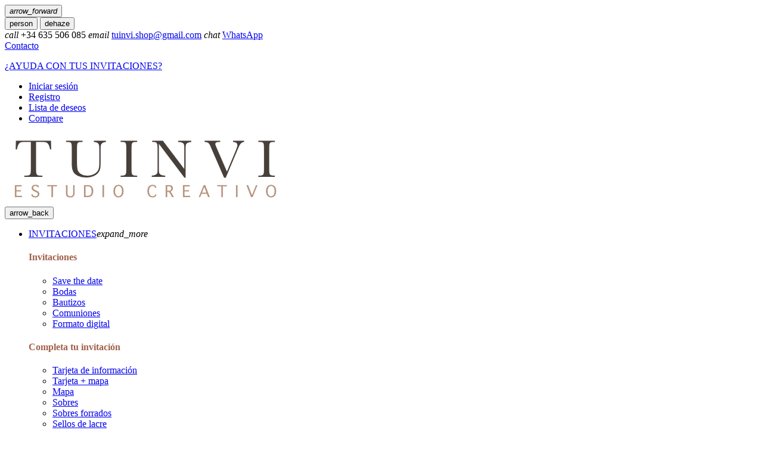

--- FILE ---
content_type: text/html; charset=utf-8
request_url: https://www.tuinvi.com/148-completa-tu-invitacion
body_size: 21013
content:
<!doctype html>
<html lang="es"  >

   <head>
      
         
<meta charset="utf-8">


<meta http-equiv="x-ua-compatible" content="ie=edge">



  <title>COMPLETA TU INVITACIÓN</title>
  <meta name="description" content="">
  <meta name="keywords" content="">
        <link rel="canonical" href="https://www.tuinvi.com/148-completa-tu-invitacion">
  


<meta name="viewport" content="width=device-width, initial-scale=1">



  <link rel="icon" type="image/vnd.microsoft.icon" href="/img/favicon.ico?1693928414">
  <link rel="shortcut icon" type="image/x-icon" href="/img/favicon.ico?1693928414">



  
         <link rel="stylesheet" href="https://www.tuinvi.com/themes/pf_flower/assets/cache/theme-47f9e4.css" type="text/css" media="all">
   



  
  <script type="text/javascript">
        var buttoncompare_title_add = "Comparar";
        var buttoncompare_title_remove = "Eliminar de comparaci\u00f3n";
        var buttonwishlist_title_add = "Lista de deseos";
        var buttonwishlist_title_remove = "Sacar de la WishList";
        var comparator_max_item = 3;
        var compared_products = [];
        var disable_review_form_txt = "Not exists a criterion to review for this product or this language";
        var isLogged = false;
        var prestashop = {"cart":{"products":[],"totals":{"total":{"type":"total","label":"Total","amount":0,"value":"0,00\u00a0\u20ac"},"total_including_tax":{"type":"total","label":"Total (impuestos incl.)","amount":0,"value":"0,00\u00a0\u20ac"},"total_excluding_tax":{"type":"total","label":"Total (impuestos excl.)","amount":0,"value":"0,00\u00a0\u20ac"}},"subtotals":{"products":{"type":"products","label":"Subtotal","amount":0,"value":"0,00\u00a0\u20ac"},"discounts":null,"shipping":{"type":"shipping","label":"Transporte","amount":0,"value":"Gratis"},"tax":null},"products_count":0,"summary_string":"0 art\u00edculos","labels":{"tax_short":"(impuestos inc.)","tax_long":"(impuestos incluidos)"},"id_address_delivery":0,"id_address_invoice":0,"is_virtual":false,"vouchers":{"allowed":0,"added":[]},"discounts":[],"minimalPurchase":0,"minimalPurchaseRequired":""},"currency":{"name":"euro","iso_code":"EUR","iso_code_num":"978","sign":"\u20ac"},"customer":{"lastname":null,"firstname":null,"email":null,"last_passwd_gen":null,"birthday":null,"newsletter":null,"newsletter_date_add":null,"ip_registration_newsletter":null,"optin":null,"website":null,"company":null,"siret":null,"ape":null,"outstanding_allow_amount":0,"max_payment_days":0,"note":null,"is_guest":0,"id_shop":null,"id_shop_group":null,"id_default_group":1,"date_add":null,"date_upd":null,"reset_password_token":null,"reset_password_validity":null,"id":null,"is_logged":false,"gender":{"type":null,"name":null,"id":null},"risk":{"name":null,"color":null,"percent":null,"id":null},"addresses":[]},"language":{"name":"Espa\u00f1ol (Spanish)","iso_code":"es","locale":"es-ES","language_code":"es","is_rtl":"0","date_format_lite":"d\/m\/Y","date_format_full":"d\/m\/Y H:i:s","id":1},"page":{"title":"","canonical":"https:\/\/www.tuinvi.com\/148-completa-tu-invitacion","meta":{"title":"COMPLETA TU INVITACI\u00d3N","description":"","keywords":"","robots":"index"},"page_name":"category","body_classes":{"lang-es":true,"lang-rtl":false,"country-ES":true,"currency-EUR":true,"layout-left-column":true,"page-category":true,"tax-display-enabled":true,"category-id-148":true,"category-COMPLETA TU INVITACI\u00d3N":true,"category-id-parent-2":true,"category-depth-level-2":true},"admin_notifications":[]},"shop":{"name":"Tuinvi - Papeler\u00eda creativa para eventos","email":"tuinvi.shop@gmail.com","registration_number":"","long":false,"lat":false,"logo":"\/img\/tuinvi-papeleria-creativa-para-eventos-logo-1612262674.jpg","stores_icon":"\/img\/logo_stores.png","favicon":"\/img\/favicon.ico","favicon_update_time":"1693928414","address":{"formatted":"Tuinvi - Papeler\u00eda creativa para eventos<br>Espa\u00f1a","address1":"","address2":"","postcode":"","city":"","state":null,"country":"Espa\u00f1a"},"phone":"+34 635 506 085","fax":""},"urls":{"base_url":"https:\/\/www.tuinvi.com\/","current_url":"https:\/\/www.tuinvi.com\/148-completa-tu-invitacion","shop_domain_url":"https:\/\/www.tuinvi.com","img_ps_url":"https:\/\/www.tuinvi.com\/img\/","img_cat_url":"https:\/\/www.tuinvi.com\/img\/c\/","img_lang_url":"https:\/\/www.tuinvi.com\/img\/l\/","img_prod_url":"https:\/\/www.tuinvi.com\/img\/p\/","img_manu_url":"https:\/\/www.tuinvi.com\/img\/m\/","img_sup_url":"https:\/\/www.tuinvi.com\/img\/su\/","img_ship_url":"https:\/\/www.tuinvi.com\/img\/s\/","img_store_url":"https:\/\/www.tuinvi.com\/img\/st\/","img_col_url":"https:\/\/www.tuinvi.com\/img\/co\/","img_url":"https:\/\/www.tuinvi.com\/themes\/pf_flower\/assets\/img\/","css_url":"https:\/\/www.tuinvi.com\/themes\/pf_flower\/assets\/css\/","js_url":"https:\/\/www.tuinvi.com\/themes\/pf_flower\/assets\/js\/","pic_url":"https:\/\/www.tuinvi.com\/upload\/","pages":{"address":"https:\/\/www.tuinvi.com\/direccion","addresses":"https:\/\/www.tuinvi.com\/direcciones","authentication":"https:\/\/www.tuinvi.com\/iniciar-sesion","cart":"https:\/\/www.tuinvi.com\/carrito","category":"https:\/\/www.tuinvi.com\/index.php?controller=category","cms":"https:\/\/www.tuinvi.com\/index.php?controller=cms","contact":"https:\/\/www.tuinvi.com\/contactenos","discount":"https:\/\/www.tuinvi.com\/descuento","guest_tracking":"https:\/\/www.tuinvi.com\/seguimiento-pedido-invitado","history":"https:\/\/www.tuinvi.com\/historial-compra","identity":"https:\/\/www.tuinvi.com\/datos-personales","index":"https:\/\/www.tuinvi.com\/","my_account":"https:\/\/www.tuinvi.com\/mi-cuenta","order_confirmation":"https:\/\/www.tuinvi.com\/confirmacion-pedido","order_detail":"https:\/\/www.tuinvi.com\/index.php?controller=order-detail","order_follow":"https:\/\/www.tuinvi.com\/seguimiento-pedido","order":"https:\/\/www.tuinvi.com\/pedido","order_return":"https:\/\/www.tuinvi.com\/index.php?controller=order-return","order_slip":"https:\/\/www.tuinvi.com\/facturas-abono","pagenotfound":"https:\/\/www.tuinvi.com\/pagina-no-encontrada","password":"https:\/\/www.tuinvi.com\/recuperar-contrase\u00f1a","pdf_invoice":"https:\/\/www.tuinvi.com\/index.php?controller=pdf-invoice","pdf_order_return":"https:\/\/www.tuinvi.com\/index.php?controller=pdf-order-return","pdf_order_slip":"https:\/\/www.tuinvi.com\/index.php?controller=pdf-order-slip","prices_drop":"https:\/\/www.tuinvi.com\/productos-rebajados","product":"https:\/\/www.tuinvi.com\/index.php?controller=product","search":"https:\/\/www.tuinvi.com\/busqueda","sitemap":"https:\/\/www.tuinvi.com\/mapa del sitio","stores":"https:\/\/www.tuinvi.com\/tiendas","supplier":"https:\/\/www.tuinvi.com\/proveedor","register":"https:\/\/www.tuinvi.com\/iniciar-sesion?create_account=1","order_login":"https:\/\/www.tuinvi.com\/pedido?login=1"},"theme_assets":"\/themes\/pf_flower\/assets\/","actions":{"logout":"https:\/\/www.tuinvi.com\/?mylogout="}},"configuration":{"display_taxes_label":true,"low_quantity_threshold":3,"is_b2b":false,"is_catalog":false,"show_prices":true,"opt_in":{"partner":true},"quantity_discount":{"type":"price","label":"Precio"},"voucher_enabled":0,"return_enabled":0,"number_of_days_for_return":14},"field_required":[],"breadcrumb":{"links":[{"title":"Inicio","url":"https:\/\/www.tuinvi.com\/"},{"title":"COMPLETA TU INVITACI\u00d3N","url":"https:\/\/www.tuinvi.com\/148-completa-tu-invitacion"}],"count":2},"link":{"protocol_link":"https:\/\/","protocol_content":"https:\/\/"},"time":1768917291,"static_token":"ba297fd3a35a7d515991dd048c9ba1ef","token":"d9520a6c641673cb30a24d448dc739ab"};
        var productcompare_add = "El producto ha sido a\u00f1adido a la lista de comparaci\u00f3n";
        var productcompare_max_item = "No se puede agregar m\u00e1s de 3 producto a la comparaci\u00f3n de productos";
        var productcompare_remove = "El producto se ha eliminado correctamente de la lista de comparaci\u00f3n";
        var productcompare_url = "https:\/\/www.tuinvi.com\/module\/leofeature\/productscompare";
        var productcompare_viewlistcompare = "Ver la lista de comparaci\u00f3n";
        var psemailsubscription_subscription = "https:\/\/www.tuinvi.com\/module\/ps_emailsubscription\/subscription";
        var psr_icon_color = "#F19D76";
        var wishlist_add = "El producto ha sido a\u00f1adido a su lista de deseos";
        var wishlist_cancel_txt = "Cancelar";
        var wishlist_confirm_del_txt = "Eliminar el elemento seleccionado?";
        var wishlist_del_default_txt = "No se puede eliminar por defecto deseos";
        var wishlist_email_txt = "E-mail";
        var wishlist_loggin_required = "Tienes que iniciar sesi\u00f3n para poder gestionar su lista de deseos";
        var wishlist_ok_txt = "De acuerdo";
        var wishlist_quantity_required = "Debe introducir una cantidad";
        var wishlist_remove = "El producto se retir\u00f3 con \u00e9xito de su Lista de deseos";
        var wishlist_reset_txt = "Reinicializar";
        var wishlist_send_txt = "Enviar";
        var wishlist_send_wishlist_txt = "Enviar lista de deseos";
        var wishlist_url = "https:\/\/www.tuinvi.com\/module\/leofeature\/mywishlist";
        var wishlist_viewwishlist = "Ver su lista de deseos";
      </script>

  <script type="text/javascript" src="https://www.tuinvi.com/themes/pf_flower/assets/cache/head-38e996.js" ></script>
  <script type="text/javascript" src="https://maps.googleapis.com/maps/api/js?key=AIzaSyDj2QuD0yW1Kk3t_lgToAQkbdjjpGHVYho&amp;v=3.exp&amp;amp;sensor=false&amp;amp;language=en" ></script>





  <link href="//fonts.googleapis.com/css?family=Josefin Sans:100,100italic,300,300italic,regular,italic,600,600italic,700,700italic" data-noprefix rel="stylesheet" type="text/css">
<link href="//fonts.googleapis.com/css?family=Prata:regular" data-noprefix rel="stylesheet" type="text/css">
<link href="//fonts.googleapis.com/css?family=Playfair Display:regular,italic,700,700italic,900,900italic" data-noprefix rel="stylesheet" type="text/css">
<link href="//fonts.googleapis.com/css?family=Playfair Display:regular,italic,700,700italic,900,900italic" data-noprefix rel="stylesheet" type="text/css">
<style type="text/css">.page_title {
    color: #a2614a !important;
    display: none;
}

.products-sort-order .select-title {
   color: #a2614a !important;
   border: 1px solid #a2614a;
}

.container {
     width: 1354px;
     max-width: 94%;
}

#_desktop_logo {
     width: 16%;
}

#_desktop_menu {
     width: 70%;
}
.header-default .position-static {
     width: 14%;
}

#product .product-discounts {display:none;}

.widget-testimonial .t-profile {
   padding-top: 5px;
}

.products-selection .sort-by-row {
   display: none !important;
}

.blog-author {
   display: none !important;
}

.blog-comment-block {
   display: none !important;
}

.blog-ctncomment  {
   display: none !important;
}

.topbar-box {
   display: none !important;
}

.descargar-boton  {
   text-align: center;
}

.descargar-boton  li{
   margin: 10px;
}

.blog-meta {
   color: #a2614a;
}

.variant-links {
   margin: 12px;
}

#page h1 {
    font-size: 25px !important;
    line-height: 32px;
}

.psCategory {
    margin-top: 10px;
}

#category-description {
    max-width: max-content !important;
    line-height: 20px;
    font-size: 16px; 
    text-align: justify;
}

.breadcrumb {
    background: #f2ece6 !important;
}

.widget-ourservice .material-icons {
    color: #a2614a !important;
}

.block .title_block{
     color: #a2614a !important;
}

.catinfo-title a {
     color: #a2614a !important;
}

.widget-in_contentner block h2{
      color: #a2614a !important;
}

.nav-item contactBanner .img-responsive{
   width: 20% !important;
}

.sombra-imagen {
   box-shadow: 20px 20px 0px 0px #d1bcac;
   width: 450px;
}

.dibujo-rama {
   width: 300px;
   margin: 0 auto;
   margin-bottom: 5%;
}

.help-steps {
   font-size: 17px;
}

@media only screen and (max-width: 500px) {
    .img-responsive {
       width: 90%;
    }
}

                

</style>
  <script async src="https://www.googletagmanager.com/gtag/js?id=UA-167629638-1"></script>
  <script>
    window.dataLayer = window.dataLayer || [];
    function gtag(){dataLayer.push(arguments);}
    gtag('js', new Date());
    gtag(
      'config',
      'UA-167629638-1',
      {
        'debug_mode':false
        , 'anonymize_ip': true                      }
    );
  </script>


 <script type="text/javascript">
          document.addEventListener('DOMContentLoaded', function() {
        $('article[data-id-product="56"] a.quick-view').on(
                "click",
                function() {
                    gtag("event", "select_item", {"send_to":"UA-167629638-1","items":{"item_id":56,"item_name":"Invitación Niza","quantity":1,"price":4.5,"currency":"EUR","index":0,"item_brand":"","item_category":"invitaciones","item_list_id":"category","item_variant":""}})
                });$('article[data-id-product="21"] a.quick-view').on(
                "click",
                function() {
                    gtag("event", "select_item", {"send_to":"UA-167629638-1","items":{"item_id":21,"item_name":"Invitación Borgoña","quantity":1,"price":4.5,"currency":"EUR","index":1,"item_brand":"","item_category":"invitaciones","item_list_id":"category","item_variant":""}})
                });
      });
    </script>
<!-- pinterest verification -->
<!-- pinterest verification -->






<meta name="p:domain_verify" content="70f9f73c8c11ee2ce37c9351c61836bd"/>
      
   </head>
          <body id="category" class="lang-es country-es currency-eur layout-left-column page-category tax-display-enabled category-id-148 category-completa-tu-invitacion category-id-parent-2 category-depth-level-2 layout-fullwidth default keep-header ps_default">
      <div class="row-offcanvas" id="page">
         
         	
       	
         <!-- canvas menu & menu sidebar -->
         <div class="menuOffcanvas ps-mobile-megamenu hidden-lg-up" id="_mobile_menu"></div>
         <div class="btn-offcanvas-mobile hidden-lg-up" data-toggle="offcanvas"></div>
         <div class="sidebarOffcanvas ps-mobile-account hidden-lg-up clearfix">
            <div class="offcanvas-heading hidden-lg-up">
               <button class="btn-mobile" type="button" data-toggle="sidebarCanvas">
                  <i class="material-icons icon-right">arrow_forward</i>
               </button>
            </div>
            <div id="_mobile_cart" class="clearfix"></div>
            <div id="_mobile_nav" class="clearfix"></div>
            <div id="_mobile_leftNav" class="clearfix"></div>
         </div>
         <div class="btn-sidebarOffCanvas-mobile hidden-lg-up" data-toggle="sidebarCanvas"></div>
         <!-- end -->      
         <main>
            
                           
            <header id="header">
               
                 

<div class="header-default">
   <div class="headerMobile hidden-lg-up">
      <div class="container">
         <div id="_mobile_logo" class="float-xs-left"></div>
         <div class="headerMobile-right float-xs-right">
            <div id="_mobile_search" class="ps_search canvas-menu btn"></div>
            <button class="sidebar-canvas btn canvas-menu" data-toggle="sidebarCanvas" type="button"><span class="material-icons">person</span></button>
            <button class="btn canvas-menu" data-toggle="offcanvas" type="button"><span class="material-icons">dehaze</span></button>
         </div>
      </div>
   </div>
   
      <nav class="header-nav hidden-md-down">
         <div class="container-custom">
            <div class="wrapper-inner FlexRow">
               <div id="_desktop_leftNav" class="left-nav col-xs-12 col-sm-4">
                  
  <div id="contact-link" class="hidden-md-down">
      <i class="material-icons">call</i>
        <span class="phone">
                        +34 635 506 085
                  </span>
      </i>
      <i class="material-icons">email</i>
        <span class="phone">
                        <a href="mailto:tuinvi.shop@gmail.com">tuinvi.shop@gmail.com</a>
                  </span>
      </i>
      <i class="material-icons">chat</i>
		<span class="phone">
  			<a href="https://wa.me/34635506085?text=Hola%20TUINVI%2C%20quisiera%20informaci%C3%B3n"
     target="_blank" rel="noopener">
    WhatsApp
 	 </a>
		</span>
 	 </i>
  </div>


					<a href="https://www.tuinvi.com/content/15-contacto">Contacto</a>
			   </div>
               <div class="center-nav col-xs-12 col-sm-4 text-md-center">
                  <div id="psstaticcontents" class="hidden-md-down">
  <p></p>
</div>

					<a href="https://www.tuinvi.com/content/18-te-ayudamos">¿AYUDA CON TUS INVITACIONES?</a>
               </div>
               <div id="_desktop_nav" class="right-nav col-xs-12 col-sm-4 text-md-right">
                  
   <ul class="nav-links user-info">
               <li>
            <a href="https://www.tuinvi.com/mi-cuenta" title="Acceda a su cuenta de cliente" rel="nofollow" >    
              Iniciar sesión
            </a>
         </li>
         <li>
            <a href="https://www.tuinvi.com/iniciar-sesion?create_account=1" title="Acceda a su cuenta de cliente" rel="nofollow" >    
              Registro
            </a>
         </li>
            
      <li>
         <a
           class="ap-btn-wishlist"
           href="//www.tuinvi.com/module/leofeature/mywishlist"
           title="Lista de deseos"
           rel="nofollow"
         >
           <span>Lista de deseos</span>
            <span class="ap-total-wishlist ap-total"></span>
         </a>
      </li>
      <li>
         <a
           class="ap-btn-compare"
           href="//www.tuinvi.com/module/leofeature/productscompare"
           title="Compare"
           rel="nofollow"
         >
            <span>Compare</span>
            <span class="ap-total-compare ap-total"></span>
         </a>
      </li>
   </ul>


               </div>
            </div>
         </div>
      </nav>
   
   
      <div class="header-top hidden-md-down">
         <div class="container-custom">
            <div class="wrapper clearfix">
               <div class="wrapper-inner flexRow">
                  <div id="_desktop_logo" class="col-lg-3">
                      <div class="logo-store">
                          <a href="https://www.tuinvi.com/" title="Tuinvi - Papelería creativa para eventos">
                              <img class="logo img-fluid" src="/img/tuinvi-papeleria-creativa-para-eventos-logo-1612262674.jpg"  alt="Tuinvi - Papelería creativa para eventos">
                          </a>
                      </div>
                  </div>
                  <div id="_desktop_menu" class="ps_megamenu ps-desktop-megamenu col-lg-6">
                     <nav id="cavas_menu" class="ps-megamenu clearfix">
    <!-- Collect the nav links, forms, and other content for toggling -->
    <div class="offcanvas-heading hidden-lg-up">
        <button class="btn-mobile" type="button" data-toggle="offcanvas">
            <span class="material-icons icon-left">arrow_back</span>
        </button>
    </div>
    <div id="pts-top-menu">
        <ul class="nav megamenu"><li class="aligned-left nav-item parent dropdown " >
                    <a class="has-subhtml"  href="https://www.tuinvi.com/12-invitaciones" target="_self"><span class="menu-title">INVITACIONES</span></a><i class="material-icons click-canavs-menu hidden-lg-up">expand_more</i><div class="dropdown-menu" style="width:500px"><div class="menu-content"><div id="ptsmenubuilder1768863799134704923" class="menubuilder clearfix">
    
     
        <div class="pts-container  " style="">        
            <div class="pts-inner container">
            
    <div class="row-inner row-level-1">
        <div class="row   clearfix" >
                            <div class="col-lg-6 col-md-4 col-sm-9 col-xs-12">
                                            <div class="col-inner  " style="">
                                                                                <div class="widget-subcategories">
                                <div class="pts-widget" id="wid-key_1610554768245-1782601170"><div class="widget widget widget-subcategories block  ">
		<h4 class="title_block">
		Invitaciones
	</h4>
		<div class="widget-inner block_content">
		<ul>
																		<li class="clearfix">
					<a href="https://www.tuinvi.com/146-save-the-date" title="Save the date" class="img">
						Save the date 
					</a>
				</li>
															<li class="clearfix">
					<a href="https://www.tuinvi.com/128-invitaciones-bodas" title="Bodas" class="img">
						Bodas 
					</a>
				</li>
															<li class="clearfix">
					<a href="https://www.tuinvi.com/129-invitaciones-bautizo" title="Bautizos" class="img">
						Bautizos 
					</a>
				</li>
															<li class="clearfix">
					<a href="https://www.tuinvi.com/130-invitaciones-comunion" title="Comuniones" class="img">
						Comuniones 
					</a>
				</li>
															<li class="clearfix">
					<a href="https://www.tuinvi.com/147-formato-digital" title="Formato digital" class="img">
						Formato digital 
					</a>
				</li>
			
		</ul>
	</div>
</div>
 </div>
                            </div>
                                                                                                    </div>

                                    </div>
                            <div class="col-lg-6 col-md-4 col-sm-9 col-xs-12">
                                            <div class="col-inner  " style="">
                                                                                <div class="widget-subcategories">
                                <div class="pts-widget" id="wid-key_1610555084206-860353101"><div class="widget widget widget-subcategories block  ">
		<h4 class="title_block">
		Completa tu invitación
	</h4>
		<div class="widget-inner block_content">
		<ul>
																		<li class="clearfix">
					<a href="https://www.tuinvi.com/149-tarjeta-de-informacion" title="Tarjeta de información" class="img">
						Tarjeta de información 
					</a>
				</li>
															<li class="clearfix">
					<a href="https://www.tuinvi.com/150-tarjeta-mapa" title="Tarjeta + mapa" class="img">
						Tarjeta + mapa 
					</a>
				</li>
															<li class="clearfix">
					<a href="https://www.tuinvi.com/151-mapa" title="Mapa" class="img">
						Mapa 
					</a>
				</li>
															<li class="clearfix">
					<a href="https://www.tuinvi.com/152-sobres" title="Sobres" class="img">
						Sobres 
					</a>
				</li>
															<li class="clearfix">
					<a href="https://www.tuinvi.com/192-sobres-forrados" title="Sobres forrados" class="img">
						Sobres forrados 
					</a>
				</li>
															<li class="clearfix">
					<a href="https://www.tuinvi.com/153-sellos-de-lacre" title="Sellos de lacre" class="img">
						Sellos de lacre 
					</a>
				</li>
			
		</ul>
	</div>
</div>
 </div>
                            </div>
                                                                                                    </div>

                                    </div>
                    </div>
    </div>
                    </div>
        </div>
        
</div></div></div></li><li class="aligned-left nav-item parent dropdown " >
                    <a class="has-subhtml"  href="https://www.tuinvi.com/155-branding-de-boda" target="_self"><span class="menu-title">BRANDING DE BODA</span></a><i class="material-icons click-canavs-menu hidden-lg-up">expand_more</i><div class="dropdown-menu" ><div class="menu-content"><div id="ptsmenubuilder1768863799975843349" class="menubuilder clearfix">
    
     
        <div class="pts-container  " style="">        
            <div class="pts-inner container">
            
    <div class="row-inner row-level-1">
        <div class="row   clearfix" >
                            <div class="col-lg-12 col-md-4 col-sm-6 col-xs-12">
                                            <div class="col-inner  " style="">
                                                                                <div class="widget-subcategories">
                                <div class="pts-widget" id="wid-key_1610556002179-758772625"><div class="widget widget widget-subcategories block  ">
		<h4 class="title_block">
		Branding de boda
	</h4>
		<div class="widget-inner block_content">
		<ul>
																		<li class="clearfix">
					<a href="https://www.tuinvi.com/165-mis-votos" title="Mis votos" class="img">
						Mis votos 
					</a>
				</li>
															<li class="clearfix">
					<a href="https://www.tuinvi.com/164-portadocumentos" title="Portadocumentos" class="img">
						Portadocumentos 
					</a>
				</li>
															<li class="clearfix">
					<a href="https://www.tuinvi.com/156-misales" title="Misales" class="img">
						Misales 
					</a>
				</li>
															<li class="clearfix">
					<a href="https://www.tuinvi.com/157-seating-plan" title="Seating plan" class="img">
						Seating plan 
					</a>
				</li>
															<li class="clearfix">
					<a href="https://www.tuinvi.com/158-identificadores" title="Identificadores" class="img">
						Identificadores 
					</a>
				</li>
															<li class="clearfix">
					<a href="https://www.tuinvi.com/160-numeros-de-mesa" title="Números de mesa" class="img">
						Números de mesa 
					</a>
				</li>
															<li class="clearfix">
					<a href="https://www.tuinvi.com/161-minutas" title="Minutas" class="img">
						Minutas 
					</a>
				</li>
															<li class="clearfix">
					<a href="https://www.tuinvi.com/163-etiquetas" title="Etiquetas" class="img">
						Etiquetas 
					</a>
				</li>
															<li class="clearfix">
					<a href="https://www.tuinvi.com/162-agradecimientos" title="Agradecimientos" class="img">
						Agradecimientos 
					</a>
				</li>
															<li class="clearfix">
					<a href="https://www.tuinvi.com/159-carteles" title="Carteles" class="img">
						Carteles 
					</a>
				</li>
			
		</ul>
	</div>
</div>
 </div>
                            </div>
                                                                                                    </div>

                                    </div>
                    </div>
    </div>
                    </div>
        </div>
        
</div></div></div></li><li class="aligned-left nav-item parent dropdown " >
                    <a class="has-subhtml"  href="https://www.tuinvi.com/166-decoracion" target="_self"><span class="menu-title">DECORACI&Oacute;N</span></a><i class="material-icons click-canavs-menu hidden-lg-up">expand_more</i><div class="dropdown-menu" ><div class="menu-content"><div id="ptsmenubuilder1768863799665750524" class="menubuilder clearfix">
    
     
        <div class="pts-container  " style="">        
            <div class="pts-inner container">
            
    <div class="row-inner row-level-1">
        <div class="row   clearfix" >
                            <div class="col-lg-12 col-md-4 col-sm-6 col-xs-12">
                                            <div class="col-inner  " style="">
                                                                                <div class="widget-subcategories">
                                <div class="pts-widget" id="wid-key_1610556061846-1229848947"><div class="widget widget widget-subcategories block  ">
		<h4 class="title_block">
		Decoración
	</h4>
		<div class="widget-inner block_content">
		<ul>
																		<li class="clearfix">
					<a href="https://www.tuinvi.com/173-sellos-de-lacre" title="Sellos de lacre" class="img">
						Sellos de lacre 
					</a>
				</li>
															<li class="clearfix">
					<a href="https://www.tuinvi.com/167-cintas-handmade" title="Cintas handmade" class="img">
						Cintas handmade 
					</a>
				</li>
															<li class="clearfix">
					<a href="https://www.tuinvi.com/168-borlas" title="Borlas" class="img">
						Borlas 
					</a>
				</li>
															<li class="clearfix">
					<a href="https://www.tuinvi.com/169-paipai" title="Paipai" class="img">
						Paipai 
					</a>
				</li>
															<li class="clearfix">
					<a href="https://www.tuinvi.com/170-conos" title="Conos" class="img">
						Conos 
					</a>
				</li>
															<li class="clearfix">
					<a href="https://www.tuinvi.com/172-carteles" title="Carteles" class="img">
						Carteles 
					</a>
				</li>
			
		</ul>
	</div>
</div>
 </div>
                            </div>
                                                                                                    </div>

                                    </div>
                    </div>
    </div>
                    </div>
        </div>
        
</div></div></div></li><li class="aligned-left nav-item parent dropdown " >
                    <a class="has-subhtml"  href="https://www.tuinvi.com/175-papeleria-creativa" target="_self"><span class="menu-title">PAPELER&Iacute;A CREATIVA</span></a><i class="material-icons click-canavs-menu hidden-lg-up">expand_more</i><div class="dropdown-menu" ><div class="menu-content"><div id="ptsmenubuilder17688637991162736273" class="menubuilder clearfix">
    
     
        <div class="pts-container  " style="">        
            <div class="pts-inner container">
            
    <div class="row-inner row-level-1">
        <div class="row   clearfix" >
                            <div class="col-lg-12 col-md-4 col-sm-6 col-xs-12">
                                            <div class="col-inner  " style="">
                                                                                <div class="widget-subcategories">
                                <div class="pts-widget" id="wid-key_1610556108873-1203756601"><div class="widget widget widget-subcategories block  ">
		<h4 class="title_block">
		Papelería Creativa
	</h4>
		<div class="widget-inner block_content">
		<ul>
																		<li class="clearfix">
					<a href="https://www.tuinvi.com/193-papel-artesano" title="Papel artesano" class="img">
						Papel artesano 
					</a>
				</li>
															<li class="clearfix">
					<a href="https://www.tuinvi.com/176-sobres" title="Sobres" class="img">
						Sobres 
					</a>
				</li>
															<li class="clearfix">
					<a href="https://www.tuinvi.com/177-caligrafia-y-lettering" title="Caligrafía y lettering" class="img">
						Caligrafía y lettering 
					</a>
				</li>
															<li class="clearfix">
					<a href="https://www.tuinvi.com/194-plumillas" title="Plumillas" class="img">
						Plumillas 
					</a>
				</li>
															<li class="clearfix">
					<a href="https://www.tuinvi.com/178-tintas" title="Tintas" class="img">
						Tintas 
					</a>
				</li>
															<li class="clearfix">
					<a href="https://www.tuinvi.com/179-sellos-de-lacre" title="Sellos de lacre" class="img">
						Sellos de lacre 
					</a>
				</li>
															<li class="clearfix">
					<a href="https://www.tuinvi.com/180-set-decora" title="Set decora" class="img">
						Set decora 
					</a>
				</li>
			
		</ul>
	</div>
</div>
 </div>
                            </div>
                                                                                                    </div>

                                    </div>
                    </div>
    </div>
                    </div>
        </div>
        
</div></div></div></li><li class="aligned-left nav-item parent dropdown " >
                    <a class="has-subhtml"  href="https://www.tuinvi.com/183-ilustracion" target="_self"><span class="menu-title">ILUSTRACI&Oacute;N</span></a><i class="material-icons click-canavs-menu hidden-lg-up">expand_more</i><div class="dropdown-menu" style="width:500px"><div class="menu-content"><div id="ptsmenubuilder1768863799507534288" class="menubuilder clearfix">
    
     
        <div class="pts-container  " style="">        
            <div class="pts-inner container">
            
    <div class="row-inner row-level-1">
        <div class="row   clearfix" >
                            <div class="col-lg-6 col-md-4 col-sm-10 col-xs-12">
                                            <div class="col-inner  " style="">
                                                                                <div class="widget-subcategories">
                                <div class="pts-widget" id="wid-key_1610556160904-1677883281"><div class="widget widget widget-subcategories block  ">
		<h4 class="title_block">
		Ilustración
	</h4>
		<div class="widget-inner block_content">
		<ul>
																		<li class="clearfix">
					<a href="https://www.tuinvi.com/184-laminas-decorativas" title="Láminas decorativas" class="img">
						Láminas decorativas 
					</a>
				</li>
															<li class="clearfix">
					<a href="https://www.tuinvi.com/185-calendarios" title="Calendarios" class="img">
						Calendarios 
					</a>
				</li>
															<li class="clearfix">
					<a href="https://www.tuinvi.com/186-digital-art" title="Digital Art " class="img">
						Digital Art  
					</a>
				</li>
															<li class="clearfix">
					<a href="https://www.tuinvi.com/182-postales-y-felicitaciones" title="Postales y felicitaciones" class="img">
						Postales y felicitaciones 
					</a>
				</li>
			
		</ul>
	</div>
</div>
 </div>
                            </div>
                                                                                                    </div>

                                    </div>
                            <div class="col-lg-6 col-md-4 col-sm-10 col-xs-12">
                                            <div class="col-inner  " style="">
                                                                                <div class="widget-subcategories">
                                <div class="pts-widget" id="wid-key_1610556187566-805317956"><div class="widget widget widget-subcategories block  ">
		<h4 class="title_block">
		Material artístico
	</h4>
		<div class="widget-inner block_content">
		<ul>
																		<li class="clearfix">
					<a href="https://www.tuinvi.com/188-set-de-ilustracion" title="Set de ilustración" class="img">
						Set de ilustración 
					</a>
				</li>
															<li class="clearfix">
					<a href="https://www.tuinvi.com/189-papeles" title="Papeles" class="img">
						Papeles 
					</a>
				</li>
															<li class="clearfix">
					<a href="https://www.tuinvi.com/190-acuarelas" title="Acuarelas" class="img">
						Acuarelas 
					</a>
				</li>
															<li class="clearfix">
					<a href="https://www.tuinvi.com/191-pinceles" title="Pinceles" class="img">
						Pinceles 
					</a>
				</li>
			
		</ul>
	</div>
</div>
 </div>
                            </div>
                                                                                                    </div>

                                    </div>
                    </div>
    </div>
                    </div>
        </div>
        
</div></div></div></li><li class="nav-item " >
                    <a href="https://www.tuinvi.com/content/17-invitaciones-personalizadas" target="_self"><span class="menu-title">A medida</span></a></li></ul>
    </div>
</nav>
<script type="text/javascript">
    // Offcanvas
    $('[data-toggle="offcanvas"]').click(function () {
        $('.row-offcanvas').toggleClass('menuOffcanvasActive')
    });
    $( ".ps-mobile-megamenu" ).on( "click", "i.click-canavs-menu", function() {
        $(this).parent().find('.dropdown-menu:first').slideToggle();
    });
    // Offcanvas
    $('[data-toggle="sidebarCanvas"]').click(function () {
        $('.row-offcanvas').toggleClass('sidebarOffcanvasActive')
    });
</script>
                  </div>
                  <div class="position-static col-lg-3">
                                             <!-- Block search module TOP -->
<div id="_desktop_search" class="ps_search"  >
   <div class="search-focus">
      <i class="material-icons ">search</i>  
   </div>

   <div id="search_widget" class="search-widget" data-search-controller-url="//www.tuinvi.com/busqueda">
      <form method="get" action="//www.tuinvi.com/busqueda">
         <input type="hidden" name="controller" value="search">
         <input class="ps_search" type="text" name="s" value="" placeholder="Búsqueda en catálogo">
         <button type="submit" class="btnsearch">
            <i class="material-icons ">search</i>
         </button>
         <span class="button-close">
            <i class="material-icons">close</i>
         </span>
      </form>
   </div>
</div>

<!-- /Block search module TOP -->

                                                         
                     <div id="_desktop_cart">
   <div class="text-lg-right blockcart cart-preview inactive" data-refresh-url="//www.tuinvi.com/module/ps_shoppingcart/ajax">
      <div class="header text-md-left">
                   <span class="cart-title">Carrito</span>
           <i class="shopping-cart material-icons">shopping_cart</i>
           <span class="cart-products-count">0</span>
            <span class="cart-products-price">0,00 €</span>
               </div>
         </div>
</div>

                   
                  </div> 
               </div>                    
            </div>            
         </div>
      </div> 
             
   
</div>

               
            </header>
            
               
<aside id="notifications">
  <div class="container">
    
    
    
      </div>
</aside>
            
            <div id="wrapper">
	            
                                 
                    <div class="ps_breadcumb text-xs-center">
  <div class="container-fluid">
    <div class="wrap clearfix">
      <nav data-depth="2" class="breadcrumb">
                     <h2 class="breadcrumb-heading">
                Tienda
            </h2>
                 
                           
                 <ol itemscope itemtype="http://schema.org/BreadcrumbList">
                      
                <li itemprop="itemListElement" itemscope itemtype="http://schema.org/ListItem">
                  <a itemprop="item" href="https://www.tuinvi.com/">
        			<span itemprop="name">Inicio</span>
      			  </a>
                  <meta itemprop="position" content="1">
                </li>
           
                      
                <li itemprop="itemListElement" itemscope itemtype="http://schema.org/ListItem">
                  <a itemprop="item" href="https://www.tuinvi.com/148-completa-tu-invitacion">
        			<span itemprop="name">COMPLETA TU INVITACIÓN</span>
      			  </a>
                  <meta itemprop="position" content="2">
                </li>
           
                  </ol>
      </nav>
    </div>
  </div>
</div>
                  
                  <div class="container">
                     <!-- cusctom -->
                     
   <div class="blockCategory text-xs-center">

      <h1 class="page_title catalog_title">COMPLETA TU INVITACIÓN</h1>
     
   </div>

                     <!-- endcustom -->

                     <div class="row">
                        
                           <div id="left-column" class="sidebar col-xs-12 col-sm-12 col-md-12 col-lg-3">
                                                            


<div class="block-categories block">
  <h4 class="title-sidebar title_block"><span>Categorias</span></h4>
  <div class="block_content">
    <ul class="category-top-menu">
      <li>  <ul class="category-sub-menu"><li data-depth="0"><a href="https://www.tuinvi.com/12-invitaciones">INVITACIONES</a><div class="navbar-toggler collapse-icons" data-toggle="collapse" data-target="#exCollapsingNavbar12"><i class="material-icons add">add</i><i class="material-icons remove">remove</i></div><div class="collapse" id="exCollapsingNavbar12">  <ul class="category-sub-menu"><li data-depth="1"><a class="category-sub-link" href="https://www.tuinvi.com/146-save-the-date">Save the date</a></li><li data-depth="1"><a class="category-sub-link" href="https://www.tuinvi.com/128-invitaciones-bodas">Bodas</a></li><li data-depth="1"><a class="category-sub-link" href="https://www.tuinvi.com/129-invitaciones-bautizo">Bautizos</a></li><li data-depth="1"><a class="category-sub-link" href="https://www.tuinvi.com/130-invitaciones-comunion">Comuniones</a></li><li data-depth="1"><a class="category-sub-link" href="https://www.tuinvi.com/147-formato-digital">Formato digital</a></li></ul></div></li><li data-depth="0"><a href="https://www.tuinvi.com/148-completa-tu-invitacion">COMPLETA TU INVITACIÓN</a><div class="navbar-toggler collapse-icons" data-toggle="collapse" data-target="#exCollapsingNavbar148"><i class="material-icons add">add</i><i class="material-icons remove">remove</i></div><div class="collapse" id="exCollapsingNavbar148">  <ul class="category-sub-menu"><li data-depth="1"><a class="category-sub-link" href="https://www.tuinvi.com/149-tarjeta-de-informacion">Tarjeta de información</a></li><li data-depth="1"><a class="category-sub-link" href="https://www.tuinvi.com/150-tarjeta-mapa">Tarjeta + mapa</a></li><li data-depth="1"><a class="category-sub-link" href="https://www.tuinvi.com/151-mapa">Mapa</a></li><li data-depth="1"><a class="category-sub-link" href="https://www.tuinvi.com/152-sobres">Sobres</a></li><li data-depth="1"><a class="category-sub-link" href="https://www.tuinvi.com/192-sobres-forrados">Sobres forrados</a></li><li data-depth="1"><a class="category-sub-link" href="https://www.tuinvi.com/153-sellos-de-lacre">Sellos de lacre</a></li></ul></div></li><li data-depth="0"><a href="https://www.tuinvi.com/155-branding-de-boda">BRANDING DE BODA</a><div class="navbar-toggler collapse-icons" data-toggle="collapse" data-target="#exCollapsingNavbar155"><i class="material-icons add">add</i><i class="material-icons remove">remove</i></div><div class="collapse" id="exCollapsingNavbar155">  <ul class="category-sub-menu"><li data-depth="1"><a class="category-sub-link" href="https://www.tuinvi.com/165-mis-votos">Mis votos</a></li><li data-depth="1"><a class="category-sub-link" href="https://www.tuinvi.com/164-portadocumentos">Portadocumentos</a></li><li data-depth="1"><a class="category-sub-link" href="https://www.tuinvi.com/156-misales">Misales</a></li><li data-depth="1"><a class="category-sub-link" href="https://www.tuinvi.com/157-seating-plan">Seating plan</a></li><li data-depth="1"><a class="category-sub-link" href="https://www.tuinvi.com/158-identificadores">Identificadores</a></li><li data-depth="1"><a class="category-sub-link" href="https://www.tuinvi.com/160-numeros-de-mesa">Números de mesa</a></li><li data-depth="1"><a class="category-sub-link" href="https://www.tuinvi.com/161-minutas">Minutas</a></li><li data-depth="1"><a class="category-sub-link" href="https://www.tuinvi.com/163-etiquetas">Etiquetas</a></li><li data-depth="1"><a class="category-sub-link" href="https://www.tuinvi.com/162-agradecimientos">Agradecimientos</a></li><li data-depth="1"><a class="category-sub-link" href="https://www.tuinvi.com/159-carteles">Carteles</a></li></ul></div></li><li data-depth="0"><a href="https://www.tuinvi.com/166-decoracion">DECORACIÓN</a><div class="navbar-toggler collapse-icons" data-toggle="collapse" data-target="#exCollapsingNavbar166"><i class="material-icons add">add</i><i class="material-icons remove">remove</i></div><div class="collapse" id="exCollapsingNavbar166">  <ul class="category-sub-menu"><li data-depth="1"><a class="category-sub-link" href="https://www.tuinvi.com/173-sellos-de-lacre">Sellos de lacre</a></li><li data-depth="1"><a class="category-sub-link" href="https://www.tuinvi.com/167-cintas-handmade">Cintas handmade</a></li><li data-depth="1"><a class="category-sub-link" href="https://www.tuinvi.com/168-borlas">Borlas</a></li><li data-depth="1"><a class="category-sub-link" href="https://www.tuinvi.com/169-paipai">Paipai</a></li><li data-depth="1"><a class="category-sub-link" href="https://www.tuinvi.com/170-conos">Conos</a></li><li data-depth="1"><a class="category-sub-link" href="https://www.tuinvi.com/172-carteles">Carteles</a></li></ul></div></li><li data-depth="0"><a href="https://www.tuinvi.com/175-papeleria-creativa">PAPELERÍA CREATIVA</a><div class="navbar-toggler collapse-icons" data-toggle="collapse" data-target="#exCollapsingNavbar175"><i class="material-icons add">add</i><i class="material-icons remove">remove</i></div><div class="collapse" id="exCollapsingNavbar175">  <ul class="category-sub-menu"><li data-depth="1"><a class="category-sub-link" href="https://www.tuinvi.com/193-papel-artesano">Papel artesano</a></li><li data-depth="1"><a class="category-sub-link" href="https://www.tuinvi.com/176-sobres">Sobres</a></li><li data-depth="1"><a class="category-sub-link" href="https://www.tuinvi.com/177-caligrafia-y-lettering">Caligrafía y lettering</a></li><li data-depth="1"><a class="category-sub-link" href="https://www.tuinvi.com/194-plumillas">Plumillas</a></li><li data-depth="1"><a class="category-sub-link" href="https://www.tuinvi.com/178-tintas">Tintas</a></li><li data-depth="1"><a class="category-sub-link" href="https://www.tuinvi.com/179-sellos-de-lacre">Sellos de lacre</a></li><li data-depth="1"><a class="category-sub-link" href="https://www.tuinvi.com/180-set-decora">Set decora</a></li></ul></div></li><li data-depth="0"><a href="https://www.tuinvi.com/183-ilustracion">ILUSTRACIÓN</a><div class="navbar-toggler collapse-icons" data-toggle="collapse" data-target="#exCollapsingNavbar183"><i class="material-icons add">add</i><i class="material-icons remove">remove</i></div><div class="collapse" id="exCollapsingNavbar183">  <ul class="category-sub-menu"><li data-depth="1"><a class="category-sub-link" href="https://www.tuinvi.com/184-laminas-decorativas">Láminas decorativas</a></li><li data-depth="1"><a class="category-sub-link" href="https://www.tuinvi.com/185-calendarios">Calendarios</a></li><li data-depth="1"><a class="category-sub-link" href="https://www.tuinvi.com/186-digital-art">Digital Art </a></li><li data-depth="1"><a class="category-sub-link" href="https://www.tuinvi.com/182-postales-y-felicitaciones">Postales y felicitaciones</a></li></ul></div></li><li data-depth="0"><a href="https://www.tuinvi.com/187-material-artistico">MATERIAL ARTÍSTICO</a><div class="navbar-toggler collapse-icons" data-toggle="collapse" data-target="#exCollapsingNavbar187"><i class="material-icons add">add</i><i class="material-icons remove">remove</i></div><div class="collapse" id="exCollapsingNavbar187">  <ul class="category-sub-menu"><li data-depth="1"><a class="category-sub-link" href="https://www.tuinvi.com/188-set-de-ilustracion">Set de ilustración</a></li><li data-depth="1"><a class="category-sub-link" href="https://www.tuinvi.com/189-papeles">Papeles</a></li><li data-depth="1"><a class="category-sub-link" href="https://www.tuinvi.com/190-acuarelas">Acuarelas</a></li><li data-depth="1"><a class="category-sub-link" href="https://www.tuinvi.com/191-pinceles">Pinceles</a></li></ul></div></li></ul></li>
    </ul>
  </div>
</div>
<div id="search_filters_wrapper" class="hidden-sm-down">
  <div id="search_filter_controls" class="hidden-md-up">
      <span id="_mobile_search_filters_clear_all"></span>
      <button class="btn btn-secondary ok">
        <i class="material-icons">done</i>
        OK
      </button>
  </div>
    <div id="search_filters">
    
      <p class="text-uppercase h6 hidden-sm-down">Filtrar por</p>
    

    
          

          <section class="facet clearfix">
        <p class="h6 facet-title hidden-sm-down">Categorías</p>
                                                                                                                                    
        <div class="title hidden-md-up" data-target="#facet_14207" data-toggle="collapse">
          <p class="h6 facet-title">Categorías</p>
          <span class="navbar-toggler collapse-icons">
            <i class="material-icons add">&#xE313;</i>
            <i class="material-icons remove">&#xE316;</i>
          </span>
        </div>

                  
            <ul id="facet_14207" class="collapse">
                              
                <li>
                  <label class="facet-label" for="facet_input_14207_0">
                                          <span class="custom-checkbox">
                        <input
                          id="facet_input_14207_0"
                          data-search-url="https://www.tuinvi.com/148-completa-tu-invitacion?q=Categor%C3%ADas-Mapa"
                          type="checkbox"
                                                  >
                                                  <span  class="ps-shown-by-js" ><i class="material-icons rtl-no-flip checkbox-checked">&#xE5CA;</i></span>
                                              </span>
                    
                    <a
                      href="https://www.tuinvi.com/148-completa-tu-invitacion?q=Categor%C3%ADas-Mapa"
                      class="_gray-darker search-link js-search-link"
                      rel="nofollow"
                    >
                      Mapa
                                              <span class="magnitude">(4)</span>
                                          </a>
                  </label>
                </li>
                              
                <li>
                  <label class="facet-label" for="facet_input_14207_1">
                                          <span class="custom-checkbox">
                        <input
                          id="facet_input_14207_1"
                          data-search-url="https://www.tuinvi.com/148-completa-tu-invitacion?q=Categor%C3%ADas-Sellos+de+lacre"
                          type="checkbox"
                                                  >
                                                  <span  class="ps-shown-by-js" ><i class="material-icons rtl-no-flip checkbox-checked">&#xE5CA;</i></span>
                                              </span>
                    
                    <a
                      href="https://www.tuinvi.com/148-completa-tu-invitacion?q=Categor%C3%ADas-Sellos+de+lacre"
                      class="_gray-darker search-link js-search-link"
                      rel="nofollow"
                    >
                      Sellos de lacre
                                              <span class="magnitude">(6)</span>
                                          </a>
                  </label>
                </li>
                              
                <li>
                  <label class="facet-label" for="facet_input_14207_2">
                                          <span class="custom-checkbox">
                        <input
                          id="facet_input_14207_2"
                          data-search-url="https://www.tuinvi.com/148-completa-tu-invitacion?q=Categor%C3%ADas-Sobres"
                          type="checkbox"
                                                  >
                                                  <span  class="ps-shown-by-js" ><i class="material-icons rtl-no-flip checkbox-checked">&#xE5CA;</i></span>
                                              </span>
                    
                    <a
                      href="https://www.tuinvi.com/148-completa-tu-invitacion?q=Categor%C3%ADas-Sobres"
                      class="_gray-darker search-link js-search-link"
                      rel="nofollow"
                    >
                      Sobres
                                              <span class="magnitude">(5)</span>
                                          </a>
                  </label>
                </li>
                              
                <li>
                  <label class="facet-label" for="facet_input_14207_3">
                                          <span class="custom-checkbox">
                        <input
                          id="facet_input_14207_3"
                          data-search-url="https://www.tuinvi.com/148-completa-tu-invitacion?q=Categor%C3%ADas-Sobres+forrados"
                          type="checkbox"
                                                  >
                                                  <span  class="ps-shown-by-js" ><i class="material-icons rtl-no-flip checkbox-checked">&#xE5CA;</i></span>
                                              </span>
                    
                    <a
                      href="https://www.tuinvi.com/148-completa-tu-invitacion?q=Categor%C3%ADas-Sobres+forrados"
                      class="_gray-darker search-link js-search-link"
                      rel="nofollow"
                    >
                      Sobres forrados
                                              <span class="magnitude">(9)</span>
                                          </a>
                  </label>
                </li>
                              
                <li>
                  <label class="facet-label" for="facet_input_14207_4">
                                          <span class="custom-checkbox">
                        <input
                          id="facet_input_14207_4"
                          data-search-url="https://www.tuinvi.com/148-completa-tu-invitacion?q=Categor%C3%ADas-Tarjeta+%2B+mapa"
                          type="checkbox"
                                                  >
                                                  <span  class="ps-shown-by-js" ><i class="material-icons rtl-no-flip checkbox-checked">&#xE5CA;</i></span>
                                              </span>
                    
                    <a
                      href="https://www.tuinvi.com/148-completa-tu-invitacion?q=Categor%C3%ADas-Tarjeta+%2B+mapa"
                      class="_gray-darker search-link js-search-link"
                      rel="nofollow"
                    >
                      Tarjeta + mapa
                                              <span class="magnitude">(4)</span>
                                          </a>
                  </label>
                </li>
                              
                <li>
                  <label class="facet-label" for="facet_input_14207_5">
                                          <span class="custom-checkbox">
                        <input
                          id="facet_input_14207_5"
                          data-search-url="https://www.tuinvi.com/148-completa-tu-invitacion?q=Categor%C3%ADas-Tarjeta+de+informaci%C3%B3n"
                          type="checkbox"
                                                  >
                                                  <span  class="ps-shown-by-js" ><i class="material-icons rtl-no-flip checkbox-checked">&#xE5CA;</i></span>
                                              </span>
                    
                    <a
                      href="https://www.tuinvi.com/148-completa-tu-invitacion?q=Categor%C3%ADas-Tarjeta+de+informaci%C3%B3n"
                      class="_gray-darker search-link js-search-link"
                      rel="nofollow"
                    >
                      Tarjeta de información
                                              <span class="magnitude">(12)</span>
                                          </a>
                  </label>
                </li>
                          </ul>
          

              </section>
          <section class="facet clearfix">
        <p class="h6 facet-title hidden-sm-down">Esquinas</p>
                                                            
        <div class="title hidden-md-up" data-target="#facet_79733" data-toggle="collapse">
          <p class="h6 facet-title">Esquinas</p>
          <span class="navbar-toggler collapse-icons">
            <i class="material-icons add">&#xE313;</i>
            <i class="material-icons remove">&#xE316;</i>
          </span>
        </div>

                  
            <ul id="facet_79733" class="collapse">
                              
                <li>
                  <label class="facet-label" for="facet_input_79733_0">
                                          <span class="custom-checkbox">
                        <input
                          id="facet_input_79733_0"
                          data-search-url="https://www.tuinvi.com/148-completa-tu-invitacion?q=Esquinas-rectas"
                          type="checkbox"
                                                  >
                                                  <span  class="ps-shown-by-js" ><i class="material-icons rtl-no-flip checkbox-checked">&#xE5CA;</i></span>
                                              </span>
                    
                    <a
                      href="https://www.tuinvi.com/148-completa-tu-invitacion?q=Esquinas-rectas"
                      class="_gray-darker search-link js-search-link"
                      rel="nofollow"
                    >
                      Rectas
                                              <span class="magnitude">(20)</span>
                                          </a>
                  </label>
                </li>
                              
                <li>
                  <label class="facet-label" for="facet_input_79733_1">
                                          <span class="custom-checkbox">
                        <input
                          id="facet_input_79733_1"
                          data-search-url="https://www.tuinvi.com/148-completa-tu-invitacion?q=Esquinas-redondeadas"
                          type="checkbox"
                                                  >
                                                  <span  class="ps-shown-by-js" ><i class="material-icons rtl-no-flip checkbox-checked">&#xE5CA;</i></span>
                                              </span>
                    
                    <a
                      href="https://www.tuinvi.com/148-completa-tu-invitacion?q=Esquinas-redondeadas"
                      class="_gray-darker search-link js-search-link"
                      rel="nofollow"
                    >
                      Redondeadas
                                              <span class="magnitude">(20)</span>
                                          </a>
                  </label>
                </li>
                          </ul>
          

              </section>
          <section class="facet clearfix">
        <p class="h6 facet-title hidden-sm-down">Tamaño</p>
                                                                                                                                                                        
        <div class="title hidden-md-up" data-target="#facet_18989" data-toggle="collapse">
          <p class="h6 facet-title">Tamaño</p>
          <span class="navbar-toggler collapse-icons">
            <i class="material-icons add">&#xE313;</i>
            <i class="material-icons remove">&#xE316;</i>
          </span>
        </div>

                  
            <ul id="facet_18989" class="collapse">
                              
                <li>
                  <label class="facet-label" for="facet_input_18989_0">
                                          <span class="custom-checkbox">
                        <input
                          id="facet_input_18989_0"
                          data-search-url="https://www.tuinvi.com/148-completa-tu-invitacion?q=Tama%C3%B1o-12mm%5C-diametro"
                          type="checkbox"
                                                  >
                                                  <span  class="ps-shown-by-js" ><i class="material-icons rtl-no-flip checkbox-checked">&#xE5CA;</i></span>
                                              </span>
                    
                    <a
                      href="https://www.tuinvi.com/148-completa-tu-invitacion?q=Tama%C3%B1o-12mm%5C-diametro"
                      class="_gray-darker search-link js-search-link"
                      rel="nofollow"
                    >
                      12mm. diámetro
                                              <span class="magnitude">(1)</span>
                                          </a>
                  </label>
                </li>
                              
                <li>
                  <label class="facet-label" for="facet_input_18989_1">
                                          <span class="custom-checkbox">
                        <input
                          id="facet_input_18989_1"
                          data-search-url="https://www.tuinvi.com/148-completa-tu-invitacion?q=Tama%C3%B1o-15mm%5C-diametro"
                          type="checkbox"
                                                  >
                                                  <span  class="ps-shown-by-js" ><i class="material-icons rtl-no-flip checkbox-checked">&#xE5CA;</i></span>
                                              </span>
                    
                    <a
                      href="https://www.tuinvi.com/148-completa-tu-invitacion?q=Tama%C3%B1o-15mm%5C-diametro"
                      class="_gray-darker search-link js-search-link"
                      rel="nofollow"
                    >
                      15mm. diámetro
                                              <span class="magnitude">(1)</span>
                                          </a>
                  </label>
                </li>
                              
                <li>
                  <label class="facet-label" for="facet_input_18989_2">
                                          <span class="custom-checkbox">
                        <input
                          id="facet_input_18989_2"
                          data-search-url="https://www.tuinvi.com/148-completa-tu-invitacion?q=Tama%C3%B1o-25mm%5C-diametro"
                          type="checkbox"
                                                  >
                                                  <span  class="ps-shown-by-js" ><i class="material-icons rtl-no-flip checkbox-checked">&#xE5CA;</i></span>
                                              </span>
                    
                    <a
                      href="https://www.tuinvi.com/148-completa-tu-invitacion?q=Tama%C3%B1o-25mm%5C-diametro"
                      class="_gray-darker search-link js-search-link"
                      rel="nofollow"
                    >
                      25mm. diámetro
                                              <span class="magnitude">(1)</span>
                                          </a>
                  </label>
                </li>
                              
                <li>
                  <label class="facet-label" for="facet_input_18989_3">
                                          <span class="custom-checkbox">
                        <input
                          id="facet_input_18989_3"
                          data-search-url="https://www.tuinvi.com/148-completa-tu-invitacion?q=Tama%C3%B1o-30mm%5C-diametro"
                          type="checkbox"
                                                  >
                                                  <span  class="ps-shown-by-js" ><i class="material-icons rtl-no-flip checkbox-checked">&#xE5CA;</i></span>
                                              </span>
                    
                    <a
                      href="https://www.tuinvi.com/148-completa-tu-invitacion?q=Tama%C3%B1o-30mm%5C-diametro"
                      class="_gray-darker search-link js-search-link"
                      rel="nofollow"
                    >
                      30mm. diámetro
                                              <span class="magnitude">(1)</span>
                                          </a>
                  </label>
                </li>
                              
                <li>
                  <label class="facet-label" for="facet_input_18989_4">
                                          <span class="custom-checkbox">
                        <input
                          id="facet_input_18989_4"
                          data-search-url="https://www.tuinvi.com/148-completa-tu-invitacion?q=Tama%C3%B1o-20mm"
                          type="checkbox"
                                                  >
                                                  <span  class="ps-shown-by-js" ><i class="material-icons rtl-no-flip checkbox-checked">&#xE5CA;</i></span>
                                              </span>
                    
                    <a
                      href="https://www.tuinvi.com/148-completa-tu-invitacion?q=Tama%C3%B1o-20mm"
                      class="_gray-darker search-link js-search-link"
                      rel="nofollow"
                    >
                      20mm .
                                              <span class="magnitude">(1)</span>
                                          </a>
                  </label>
                </li>
                              
                <li>
                  <label class="facet-label" for="facet_input_18989_5">
                                          <span class="custom-checkbox">
                        <input
                          id="facet_input_18989_5"
                          data-search-url="https://www.tuinvi.com/148-completa-tu-invitacion?q=Tama%C3%B1o-25mm"
                          type="checkbox"
                                                  >
                                                  <span  class="ps-shown-by-js" ><i class="material-icons rtl-no-flip checkbox-checked">&#xE5CA;</i></span>
                                              </span>
                    
                    <a
                      href="https://www.tuinvi.com/148-completa-tu-invitacion?q=Tama%C3%B1o-25mm"
                      class="_gray-darker search-link js-search-link"
                      rel="nofollow"
                    >
                      25mm.
                                              <span class="magnitude">(1)</span>
                                          </a>
                  </label>
                </li>
                              
                <li>
                  <label class="facet-label" for="facet_input_18989_6">
                                          <span class="custom-checkbox">
                        <input
                          id="facet_input_18989_6"
                          data-search-url="https://www.tuinvi.com/148-completa-tu-invitacion?q=Tama%C3%B1o-30mm"
                          type="checkbox"
                                                  >
                                                  <span  class="ps-shown-by-js" ><i class="material-icons rtl-no-flip checkbox-checked">&#xE5CA;</i></span>
                                              </span>
                    
                    <a
                      href="https://www.tuinvi.com/148-completa-tu-invitacion?q=Tama%C3%B1o-30mm"
                      class="_gray-darker search-link js-search-link"
                      rel="nofollow"
                    >
                      30mm.
                                              <span class="magnitude">(1)</span>
                                          </a>
                  </label>
                </li>
                              
                <li>
                  <label class="facet-label" for="facet_input_18989_7">
                                          <span class="custom-checkbox">
                        <input
                          id="facet_input_18989_7"
                          data-search-url="https://www.tuinvi.com/148-completa-tu-invitacion?q=Tama%C3%B1o-20mm.+di%C3%A1metro"
                          type="checkbox"
                                                  >
                                                  <span  class="ps-shown-by-js" ><i class="material-icons rtl-no-flip checkbox-checked">&#xE5CA;</i></span>
                                              </span>
                    
                    <a
                      href="https://www.tuinvi.com/148-completa-tu-invitacion?q=Tama%C3%B1o-20mm.+di%C3%A1metro"
                      class="_gray-darker search-link js-search-link"
                      rel="nofollow"
                    >
                      20mm. diámetro
                                              <span class="magnitude">(1)</span>
                                          </a>
                  </label>
                </li>
                          </ul>
          

              </section>
      </div>

</div>

                                                        </div>
                        
                        
  <div id="content-wrapper" class="left-column col-xs-12 col-sm-12 col-md-12 col-lg-9">
    
    
  <section id="main">

    
   

    <div id="products">
      

          
            <div id="js-product-list-top" class="row products-selection">
   <div class="col-md-8 col-lg-6">
      <div class="row sort-by-row">
         
           <span class="col-sm-4 col-md-4 col-lg-4 col-xl-3 hidden-xs-down sort-by">Ordenar por:</span>
<div class="col-sm-4 col-xs-8 col-md-8 col-lg-8 col-xl-9 products-sort-order dropdown">
  <button
    class="btn-unstyle select-title"
    rel="nofollow"
    data-toggle="dropdown"
    aria-haspopup="true"
    aria-expanded="false">
        <i class="material-icons float-xs-right">arrow_drop_down</i>
  </button>
  <div class="dropdown-menu">
          <a
        rel="nofollow"
        href="https://www.tuinvi.com/148-completa-tu-invitacion?order=product.sales.desc"
        class="select-list js-search-link"
      >
        Best sellers
      </a>
          <a
        rel="nofollow"
        href="https://www.tuinvi.com/148-completa-tu-invitacion?order=product.position.asc"
        class="select-list js-search-link"
      >
        Relevancia
      </a>
          <a
        rel="nofollow"
        href="https://www.tuinvi.com/148-completa-tu-invitacion?order=product.name.asc"
        class="select-list js-search-link"
      >
        Nombre, A a Z
      </a>
          <a
        rel="nofollow"
        href="https://www.tuinvi.com/148-completa-tu-invitacion?order=product.name.desc"
        class="select-list js-search-link"
      >
        Nombre, Z a A
      </a>
          <a
        rel="nofollow"
        href="https://www.tuinvi.com/148-completa-tu-invitacion?order=product.price.asc"
        class="select-list js-search-link"
      >
        Precio: de más bajo a más alto
      </a>
          <a
        rel="nofollow"
        href="https://www.tuinvi.com/148-completa-tu-invitacion?order=product.price.desc"
        class="select-list js-search-link"
      >
        Precio, de más alto a más bajo
      </a>
      </div>
</div>
         

                    <div class="col-sm-3 col-xs-4 hidden-md-up filter-button">
             <button id="search_filter_toggler" class="btn btn-secondary">
               Filtrar
             </button>
           </div>
               </div>
   </div>
   <div class="col-md-4 col-lg-6 hidden-sm-down total-products text-md-right">
               <p>Hay 40 productos.</p>
         </div>
   <div class="col-sm-12 hidden-md-up showing">
      Mostrando 1-30 de 40 artículo(s)
   </div>
</div>
          
      

        
          <div  class="hidden-sm-down">
            <section id="js-active-search-filters" class="hide">
  
    <p class="h6 hidden-xs-up">Filtros activos</p>
  

  </section>

          </div>
        

    
          
             
  <div id="js-product-list">
  <div class="clearfix flexRow products owl-wrapper grid ps_products products-block  style1">
          <div class="owl-item col-xs-cus-12 col-xs-6 col-sm-6 col-md-4 col-xl-3
                ">
        <div class="item">
          
                          <article class="product-miniature js-product-miniature swap" data-id-product="134" data-id-product-attribute="1261" itemscope itemtype="http://schema.org/Product">
   <div class="thumbnail-container  text-xs-center">
      <div class="left-block">
         
            <a href="https://www.tuinvi.com/tarjeta-de-informacion/134-1261-tarjeta-informacion-praga.html#/1-esquinas_invitacion-rectas" class="thumbnail product-thumbnail">
               <img class="img-fluid" src="https://www.tuinvi.com/834-home_default/tarjeta-informacion-praga.jpg" alt = "tarjeta informativa para invitación Praga. tarjeta con el numero de cuenta. lista de boda" data-full-size-image-url = "https://www.tuinvi.com/834-large_default/tarjeta-informacion-praga.jpg" >
            </a>
         
         	<span class="hover-image">
		<a class="img-back product_img_link" href="https://www.tuinvi.com/tarjeta-de-informacion/134-tarjeta-informacion-praga.html" title="Tarjeta información Praga" >

			<img class="img-fluid" src="https://www.tuinvi.com/835-home_default/tarjeta-informacion-praga.jpg" alt="tarjeta informativa para invitación Praga. tarjeta con el numero de cuenta. lista de boda" title="tarjeta informativa para invitación Praga. tarjeta con el numero de cuenta. lista de boda"    />
		</a>
	</span>	
      
         
            <ul class="product-flags">
                                          </ul>
                 
         
                     
         <div class="ps_group">
            <div class="action-btn">
                  
                  
                  <div class="wishlist">
			<a class="leo-wishlist-button btn-product btn" href="#" data-id-wishlist="" data-id-product="134" data-id-product-attribute="1261" title="Lista de deseos">
			<span class="leo-wishlist-bt-loading cssload-speeding-wheel"></span>
			<span class="leo-wishlist-bt-content">
				<i class="material-icons">favorite</i>
			</span>
		</a>
	</div>
                  <div class="compare">
	<a class="leo-compare-button btn-product btn" href="#" data-id-product="134" title="Comparar">
		<span class="leo-compare-bt-loading cssload-speeding-wheel"></span>
		<span class="leo-compare-bt-content">
			<i class="material-icons">loop</i>
		</span>
	</a>
</div>
                                       <div class="quick-view highlighted-informations no-variants">
                        <a href="#" class="quick-view-btn btn btn-product" data-link-action="quickview" title="Vista rápida">
                            <i class="material-icons">visibility</i>
                        </a>
                     </div>
                                 
            </div>      
         </div>
      </div>
      <div class="right-block product-description clearfix">
                  	<div class="leo-list-product-reviews" itemprop="aggregateRating" itemscope itemtype="https://schema.org/AggregateRating">
		<div class="leo-list-product-reviews-wraper">
			<div class="star_content clearfix">
															<div class="star"></div>
																				<div class="star"></div>
																				<div class="star"></div>
																				<div class="star"></div>
																				<div class="star"></div>
																		<meta itemprop="worstRating" content = "0" />
					<meta itemprop="ratingCount" content = "1" />
					<meta itemprop="ratingValue" content = "0" />
					<meta itemprop="bestRating" content = "5" />
							</div>
		</div>
	</div>


         <div class="product-meta">
            
               <h4 class="product-title" itemprop="name"><a href="https://www.tuinvi.com/tarjeta-de-informacion/134-1261-tarjeta-informacion-praga.html#/1-esquinas_invitacion-rectas">Tarjeta información Praga</a></h4>
            
         </div>
         <div class="category_name">Tarjeta de información</div>

         
                     
               <div class="product-price-and-shipping">
                  
                  <span itemprop="price" class="price">0,95 €</span>
                  
                  
                                 </div>
            
                  
           <div class="product-description-short" itemprop="description">&lt;p style=&quot;margin-bottom:0cm;line-height:150%;&quot;&gt;&lt;span style=&quot;color:#4a4a4a;&quot;&gt;&lt;span style=&quot;text-decoration:none;&quot;&gt;Impresa a dos caras, la tarjeta informativa Praga&lt;/span&gt;&lt;/span&gt;&lt;span style=&quot;color:#4a4a4a;&quot;&gt;&lt;span style=&quot;text-decoration:none;&quot;&gt;&lt;span style=&quot;color:#4a4a4a;&quot;&gt;&lt;span style=&quot;text-decoration:none;&quot;&gt; combina el teja y el blanco que caracteriza el perfil de la ciudad&lt;/span&gt;&lt;/span&gt;.&lt;br /&gt;&lt;/span&gt;&lt;/span&gt;&lt;/p&gt;
&lt;p&gt;&lt;span style=&quot;color:#4a4a4a;&quot;&gt;Es Ideal para mostrar a vuestros invitados datos como la lista de boda, el número de cuenta bancaria, direcciones, horarios, disposición de autobuses, alojamiento, etc. &lt;/span&gt;&lt;/p&gt;
&lt;p&gt;&lt;span style=&quot;color:#4a4a4a;&quot;&gt;Si preferís el diseño del mapa en la cara B, poneros en &lt;a href=&quot;https://www.tuinvi.com/contacto/&quot;&gt;contacto&lt;/a&gt; conmigo y os informaré sin compromiso.&lt;br /&gt;&lt;/span&gt;&lt;/p&gt;
&lt;p&gt;&lt;/p&gt;
&lt;p&gt;&lt;span style=&quot;color:#4a4a4a;&quot;&gt;Elegid que tipo de esquina preferís, las unidades que necesitáis y añadir al carrito.&lt;/span&gt;&lt;/p&gt;
&lt;p&gt;&lt;/p&gt;</div>
                
         
                           
               <span class="product-availability unavailable"></span>
                     
         
      </div>
   </div>
</article>

                      

        </div>
      </div>
          <div class="owl-item col-xs-cus-12 col-xs-6 col-sm-6 col-md-4 col-xl-3
                ">
        <div class="item">
          
                          <article class="product-miniature js-product-miniature swap" data-id-product="36" data-id-product-attribute="703" itemscope itemtype="http://schema.org/Product">
   <div class="thumbnail-container  text-xs-center">
      <div class="left-block">
         
            <a href="https://www.tuinvi.com/tarjeta-de-informacion/36-703-tarjeta-informacion-valparaiso.html#/1-esquinas_invitacion-rectas" class="thumbnail product-thumbnail">
               <img class="img-fluid" src="https://www.tuinvi.com/166-home_default/tarjeta-informacion-valparaiso.jpg" alt = "tarjeta informativa para invitación Valparaiso. tarjeta con el numero de cuenta. lista de boda" data-full-size-image-url = "https://www.tuinvi.com/166-large_default/tarjeta-informacion-valparaiso.jpg" >
            </a>
         
         	<span class="hover-image">
		<a class="img-back product_img_link" href="https://www.tuinvi.com/tarjeta-de-informacion/36-tarjeta-informacion-valparaiso.html" title="Tarjeta información Valparaiso" >

			<img class="img-fluid" src="https://www.tuinvi.com/392-home_default/tarjeta-informacion-valparaiso.jpg" alt="tarjeta informativa para invitación Valparaiso. tarjeta con el numero de cuenta. lista de boda" title="tarjeta informativa para invitación Valparaiso. tarjeta con el numero de cuenta. lista de boda"    />
		</a>
	</span>	
      
         
            <ul class="product-flags">
                                          </ul>
                 
         
                     
         <div class="ps_group">
            <div class="action-btn">
                  
                  
                  <div class="wishlist">
			<a class="leo-wishlist-button btn-product btn" href="#" data-id-wishlist="" data-id-product="36" data-id-product-attribute="703" title="Lista de deseos">
			<span class="leo-wishlist-bt-loading cssload-speeding-wheel"></span>
			<span class="leo-wishlist-bt-content">
				<i class="material-icons">favorite</i>
			</span>
		</a>
	</div>
                  <div class="compare">
	<a class="leo-compare-button btn-product btn" href="#" data-id-product="36" title="Comparar">
		<span class="leo-compare-bt-loading cssload-speeding-wheel"></span>
		<span class="leo-compare-bt-content">
			<i class="material-icons">loop</i>
		</span>
	</a>
</div>
                                       <div class="quick-view highlighted-informations no-variants">
                        <a href="#" class="quick-view-btn btn btn-product" data-link-action="quickview" title="Vista rápida">
                            <i class="material-icons">visibility</i>
                        </a>
                     </div>
                                 
            </div>      
         </div>
      </div>
      <div class="right-block product-description clearfix">
                  	<div class="leo-list-product-reviews" itemprop="aggregateRating" itemscope itemtype="https://schema.org/AggregateRating">
		<div class="leo-list-product-reviews-wraper">
			<div class="star_content clearfix">
															<div class="star"></div>
																				<div class="star"></div>
																				<div class="star"></div>
																				<div class="star"></div>
																				<div class="star"></div>
																		<meta itemprop="worstRating" content = "0" />
					<meta itemprop="ratingCount" content = "1" />
					<meta itemprop="ratingValue" content = "0" />
					<meta itemprop="bestRating" content = "5" />
							</div>
		</div>
	</div>


         <div class="product-meta">
            
               <h4 class="product-title" itemprop="name"><a href="https://www.tuinvi.com/tarjeta-de-informacion/36-703-tarjeta-informacion-valparaiso.html#/1-esquinas_invitacion-rectas">Tarjeta información Valparaiso</a></h4>
            
         </div>
         <div class="category_name">Tarjeta de información</div>

         
                     
               <div class="product-price-and-shipping">
                  
                  <span itemprop="price" class="price">0,75 €</span>
                  
                  
                                 </div>
            
                  
           <div class="product-description-short" itemprop="description">&lt;p style=&quot;line-height:150%;text-decoration:none;&quot; align=&quot;justify&quot;&gt;&lt;span style=&quot;color:#4a4a4a;&quot;&gt;Texto sobre aguadas de acuarela para mostrar a vuestros invitados datos como la lista de boda, el número de cuenta bancaria, direcciones, horarios, disposición de autobuses, alojamiento, etc.&lt;/span&gt;&lt;span style=&quot;color:#4a4a4a;&quot;&gt;&lt;span style=&quot;color:#4a4a4a;&quot;&gt;&lt;i&gt;&lt;br /&gt;&lt;/i&gt;&lt;/span&gt;&lt;/span&gt;&lt;/p&gt;
&lt;p style=&quot;line-height:150%;text-decoration:none;&quot; align=&quot;justify&quot;&gt;&lt;/p&gt;
&lt;p style=&quot;line-height:150%;text-decoration:none;&quot; align=&quot;justify&quot;&gt;&lt;span style=&quot;color:#4a4a4a;&quot;&gt;Elegid que tipo de esquina preferís, las unidades que necesitáis y añadir al carrito.&lt;/span&gt;&lt;/p&gt;
&lt;p&gt;&lt;/p&gt;
&lt;p style=&quot;line-height:150%;text-decoration:none;&quot; align=&quot;justify&quot;&gt;&lt;/p&gt;</div>
                
         
                           
               <span class="product-availability unavailable"></span>
                     
         
      </div>
   </div>
</article>

                      

        </div>
      </div>
          <div class="owl-item col-xs-cus-12 col-xs-6 col-sm-6 col-md-4 col-xl-3
                ">
        <div class="item">
          
                          <article class="product-miniature js-product-miniature swap" data-id-product="35" data-id-product-attribute="701" itemscope itemtype="http://schema.org/Product">
   <div class="thumbnail-container  text-xs-center">
      <div class="left-block">
         
            <a href="https://www.tuinvi.com/tarjeta-de-informacion/35-701-tarjeta-informacion-niza.html#/1-esquinas_invitacion-rectas" class="thumbnail product-thumbnail">
               <img class="img-fluid" src="https://www.tuinvi.com/155-home_default/tarjeta-informacion-niza.jpg" alt = "tarjeta informativa para invitación Niza. tarjeta con el numero de cuenta. lista de boda" data-full-size-image-url = "https://www.tuinvi.com/155-large_default/tarjeta-informacion-niza.jpg" >
            </a>
         
         	<span class="hover-image">
		<a class="img-back product_img_link" href="https://www.tuinvi.com/tarjeta-de-informacion/35-tarjeta-informacion-niza.html" title="Tarjeta información Niza" >

			<img class="img-fluid" src="https://www.tuinvi.com/158-home_default/tarjeta-informacion-niza.jpg" alt="Tarjeta información Niza" title="Tarjeta información Niza"    />
		</a>
	</span>	
      
         
            <ul class="product-flags">
                                          </ul>
                 
         
                     
         <div class="ps_group">
            <div class="action-btn">
                  
                  
                  <div class="wishlist">
			<a class="leo-wishlist-button btn-product btn" href="#" data-id-wishlist="" data-id-product="35" data-id-product-attribute="701" title="Lista de deseos">
			<span class="leo-wishlist-bt-loading cssload-speeding-wheel"></span>
			<span class="leo-wishlist-bt-content">
				<i class="material-icons">favorite</i>
			</span>
		</a>
	</div>
                  <div class="compare">
	<a class="leo-compare-button btn-product btn" href="#" data-id-product="35" title="Comparar">
		<span class="leo-compare-bt-loading cssload-speeding-wheel"></span>
		<span class="leo-compare-bt-content">
			<i class="material-icons">loop</i>
		</span>
	</a>
</div>
                                       <div class="quick-view highlighted-informations no-variants">
                        <a href="#" class="quick-view-btn btn btn-product" data-link-action="quickview" title="Vista rápida">
                            <i class="material-icons">visibility</i>
                        </a>
                     </div>
                                 
            </div>      
         </div>
      </div>
      <div class="right-block product-description clearfix">
                  	<div class="leo-list-product-reviews" itemprop="aggregateRating" itemscope itemtype="https://schema.org/AggregateRating">
		<div class="leo-list-product-reviews-wraper">
			<div class="star_content clearfix">
															<div class="star"></div>
																				<div class="star"></div>
																				<div class="star"></div>
																				<div class="star"></div>
																				<div class="star"></div>
																		<meta itemprop="worstRating" content = "0" />
					<meta itemprop="ratingCount" content = "1" />
					<meta itemprop="ratingValue" content = "0" />
					<meta itemprop="bestRating" content = "5" />
							</div>
		</div>
	</div>


         <div class="product-meta">
            
               <h4 class="product-title" itemprop="name"><a href="https://www.tuinvi.com/tarjeta-de-informacion/35-701-tarjeta-informacion-niza.html#/1-esquinas_invitacion-rectas">Tarjeta información Niza</a></h4>
            
         </div>
         <div class="category_name">Tarjeta de información</div>

         
                     
               <div class="product-price-and-shipping">
                  
                  <span itemprop="price" class="price">0,75 €</span>
                  
                  
                                 </div>
            
                  
           <div class="product-description-short" itemprop="description">&lt;p style=&quot;line-height:150%;text-decoration:none;&quot; align=&quot;justify&quot;&gt;&lt;span style=&quot;color:#4a4a4a;&quot;&gt;Ideal para mostrar a vuestros invitados datos como la lista de boda, el número de cuenta bancaria, direcciones, horarios, disposición de autobuses, alojamiento, etc. La&lt;/span&gt;&lt;br /&gt;&lt;span style=&quot;color:#4a4a4a;&quot;&gt;&lt;span style=&quot;color:#4a4a4a;&quot;&gt;tarjeta de información Niza está creada acorde con la tendencia &lt;i&gt;greenery. &lt;br /&gt;&lt;/i&gt;&lt;/span&gt;&lt;/span&gt;&lt;/p&gt;</div>
                
         
                           
               <span class="product-availability unavailable"></span>
                     
         
      </div>
   </div>
</article>

                      

        </div>
      </div>
          <div class="owl-item col-xs-cus-12 col-xs-6 col-sm-6 col-md-4 col-xl-3
         lastItemDeskTop        ">
        <div class="item">
          
                          <article class="product-miniature js-product-miniature swap" data-id-product="33" data-id-product-attribute="692" itemscope itemtype="http://schema.org/Product">
   <div class="thumbnail-container  text-xs-center">
      <div class="left-block">
         
            <a href="https://www.tuinvi.com/tarjeta-de-informacion/33-692-tarjeta-informacion-verona.html#/1-esquinas_invitacion-rectas" class="thumbnail product-thumbnail">
               <img class="img-fluid" src="https://www.tuinvi.com/145-home_default/tarjeta-informacion-verona.jpg" alt = "tarjeta informativa para invitación Verona. tarjeta con el numero de cuenta. lista de boda" data-full-size-image-url = "https://www.tuinvi.com/145-large_default/tarjeta-informacion-verona.jpg" >
            </a>
         
         	<span class="hover-image">
		<a class="img-back product_img_link" href="https://www.tuinvi.com/tarjeta-de-informacion/33-tarjeta-informacion-verona.html" title="Tarjeta información Verona" >

			<img class="img-fluid" src="https://www.tuinvi.com/393-home_default/tarjeta-informacion-verona.jpg" alt="Tarjeta información Verona" title="Tarjeta información Verona"    />
		</a>
	</span>	
      
         
            <ul class="product-flags">
                                          </ul>
                 
         
                     
         <div class="ps_group">
            <div class="action-btn">
                  
                  
                  <div class="wishlist">
			<a class="leo-wishlist-button btn-product btn" href="#" data-id-wishlist="" data-id-product="33" data-id-product-attribute="692" title="Lista de deseos">
			<span class="leo-wishlist-bt-loading cssload-speeding-wheel"></span>
			<span class="leo-wishlist-bt-content">
				<i class="material-icons">favorite</i>
			</span>
		</a>
	</div>
                  <div class="compare">
	<a class="leo-compare-button btn-product btn" href="#" data-id-product="33" title="Comparar">
		<span class="leo-compare-bt-loading cssload-speeding-wheel"></span>
		<span class="leo-compare-bt-content">
			<i class="material-icons">loop</i>
		</span>
	</a>
</div>
                                       <div class="quick-view highlighted-informations no-variants">
                        <a href="#" class="quick-view-btn btn btn-product" data-link-action="quickview" title="Vista rápida">
                            <i class="material-icons">visibility</i>
                        </a>
                     </div>
                                 
            </div>      
         </div>
      </div>
      <div class="right-block product-description clearfix">
                  	<div class="leo-list-product-reviews" itemprop="aggregateRating" itemscope itemtype="https://schema.org/AggregateRating">
		<div class="leo-list-product-reviews-wraper">
			<div class="star_content clearfix">
															<div class="star"></div>
																				<div class="star"></div>
																				<div class="star"></div>
																				<div class="star"></div>
																				<div class="star"></div>
																		<meta itemprop="worstRating" content = "0" />
					<meta itemprop="ratingCount" content = "1" />
					<meta itemprop="ratingValue" content = "0" />
					<meta itemprop="bestRating" content = "5" />
							</div>
		</div>
	</div>


         <div class="product-meta">
            
               <h4 class="product-title" itemprop="name"><a href="https://www.tuinvi.com/tarjeta-de-informacion/33-692-tarjeta-informacion-verona.html#/1-esquinas_invitacion-rectas">Tarjeta información Verona</a></h4>
            
         </div>
         <div class="category_name">Tarjeta de información</div>

         
                     
               <div class="product-price-and-shipping">
                  
                  <span itemprop="price" class="price">0,75 €</span>
                  
                  
                                 </div>
            
                  
           <div class="product-description-short" itemprop="description">&lt;p style=&quot;line-height:150%;text-align:justify;&quot; align=&quot;justify&quot;&gt;Siguiendo la línea fresca y primaveral de la colección Verona se ha creado la tarjeta de información para mostrar a vuestros invitados datos como la lista de boda, el número de cuenta bancaria, direcciones, horarios, disposición de autobuses, alojamiento, etc.&lt;/p&gt;
&lt;p style=&quot;text-align:justify;&quot;&gt;&lt;/p&gt;
&lt;p style=&quot;line-height:150%;text-align:justify;&quot; align=&quot;justify&quot;&gt;Elegid que tipo de esquina preferís, las unidades que necesitáis y añadir al carrito.&lt;/p&gt;
&lt;p&gt;&lt;/p&gt;
&lt;p&gt;&lt;/p&gt;</div>
                
         
                           
               <span class="product-availability unavailable"></span>
                     
         
      </div>
   </div>
</article>

                      

        </div>
      </div>
          <div class="owl-item col-xs-cus-12 col-xs-6 col-sm-6 col-md-4 col-xl-3
                ">
        <div class="item">
          
                          <article class="product-miniature js-product-miniature swap" data-id-product="41" data-id-product-attribute="707" itemscope itemtype="http://schema.org/Product">
   <div class="thumbnail-container  text-xs-center">
      <div class="left-block">
         
            <a href="https://www.tuinvi.com/tarjeta-mapa/41-707-tarjeta-mapa-borgona.html#/1-esquinas_invitacion-rectas" class="thumbnail product-thumbnail">
               <img class="img-fluid" src="https://www.tuinvi.com/192-home_default/tarjeta-mapa-borgona.jpg" alt = "tarjeta informativa para invitacion de boda. lista de boda. tarjeta numero de cuenta modelo borgona" data-full-size-image-url = "https://www.tuinvi.com/192-large_default/tarjeta-mapa-borgona.jpg" >
            </a>
         
         	<span class="hover-image">
		<a class="img-back product_img_link" href="https://www.tuinvi.com/tarjeta-mapa/41-tarjeta-mapa-borgona.html" title="Tarjeta + Mapa Borgoña" >

			<img class="img-fluid" src="https://www.tuinvi.com/192-home_default/tarjeta-mapa-borgona.jpg" alt="Tarjeta + Mapa Borgoña" title="Tarjeta + Mapa Borgoña"    />
		</a>
	</span>	
      
         
            <ul class="product-flags">
                                          </ul>
                 
         
                     
         <div class="ps_group">
            <div class="action-btn">
                  
                  
                  <div class="wishlist">
			<a class="leo-wishlist-button btn-product btn" href="#" data-id-wishlist="" data-id-product="41" data-id-product-attribute="707" title="Lista de deseos">
			<span class="leo-wishlist-bt-loading cssload-speeding-wheel"></span>
			<span class="leo-wishlist-bt-content">
				<i class="material-icons">favorite</i>
			</span>
		</a>
	</div>
                  <div class="compare">
	<a class="leo-compare-button btn-product btn" href="#" data-id-product="41" title="Comparar">
		<span class="leo-compare-bt-loading cssload-speeding-wheel"></span>
		<span class="leo-compare-bt-content">
			<i class="material-icons">loop</i>
		</span>
	</a>
</div>
                                       <div class="quick-view highlighted-informations no-variants">
                        <a href="#" class="quick-view-btn btn btn-product" data-link-action="quickview" title="Vista rápida">
                            <i class="material-icons">visibility</i>
                        </a>
                     </div>
                                 
            </div>      
         </div>
      </div>
      <div class="right-block product-description clearfix">
                  	<div class="leo-list-product-reviews" itemprop="aggregateRating" itemscope itemtype="https://schema.org/AggregateRating">
		<div class="leo-list-product-reviews-wraper">
			<div class="star_content clearfix">
															<div class="star"></div>
																				<div class="star"></div>
																				<div class="star"></div>
																				<div class="star"></div>
																				<div class="star"></div>
																		<meta itemprop="worstRating" content = "0" />
					<meta itemprop="ratingCount" content = "1" />
					<meta itemprop="ratingValue" content = "0" />
					<meta itemprop="bestRating" content = "5" />
							</div>
		</div>
	</div>


         <div class="product-meta">
            
               <h4 class="product-title" itemprop="name"><a href="https://www.tuinvi.com/tarjeta-mapa/41-707-tarjeta-mapa-borgona.html#/1-esquinas_invitacion-rectas">Tarjeta + Mapa Borgoña</a></h4>
            
         </div>
         <div class="category_name">Tarjeta + mapa</div>

         
                     
               <div class="product-price-and-shipping">
                  
                  <span itemprop="price" class="price">2,80 €</span>
                  
                  
                                 </div>
            
                  
           <div class="product-description-short" itemprop="description">&lt;p style=&quot;line-height:150%;text-align:justify;&quot; align=&quot;justify&quot;&gt;Siguiendo la línea de la invitación Borgoña se ha realizado una tarjeta que incluye la información y mapa. Impresa a dos caras para indicar con precisión a tus invitados toda la información que se necesite.&lt;/p&gt;
&lt;p style=&quot;line-height:150%;text-align:justify;&quot; align=&quot;justify&quot;&gt;Elegid que tipo de esquina preferís, poned la dirección en el campo, las unidades que necesitáis y añadir al carrito.&lt;/p&gt;
&lt;p style=&quot;line-height:150%;text-align:justify;&quot; align=&quot;justify&quot;&gt;Tras la compra me pondré en contacto con vosotros para que todo esté como queréis.&lt;/p&gt;</div>
                
         
                           
               <span class="product-availability unavailable"></span>
                     
         
      </div>
   </div>
</article>

                      

        </div>
      </div>
          <div class="owl-item col-xs-cus-12 col-xs-6 col-sm-6 col-md-4 col-xl-3
                ">
        <div class="item">
          
                          <article class="product-miniature js-product-miniature swap" data-id-product="72" data-id-product-attribute="976" itemscope itemtype="http://schema.org/Product">
   <div class="thumbnail-container  text-xs-center">
      <div class="left-block">
         
            <a href="https://www.tuinvi.com/mapa/72-976-mapa-valencia.html#/1-esquinas_invitacion-rectas" class="thumbnail product-thumbnail">
               <img class="img-fluid" src="https://www.tuinvi.com/478-home_default/mapa-valencia.jpg" alt = "mapa de invitación. mapa para invitaciones. tarjeta informaiva para invitaciones. Modelo Valencia" data-full-size-image-url = "https://www.tuinvi.com/478-large_default/mapa-valencia.jpg" >
            </a>
         
         	<span class="hover-image">
		<a class="img-back product_img_link" href="https://www.tuinvi.com/mapa/72-mapa-valencia.html" title="Mapa Valencia" >

			<img class="img-fluid" src="https://www.tuinvi.com/477-home_default/mapa-valencia.jpg" alt="Mapa Valencia" title="Mapa Valencia"    />
		</a>
	</span>	
      
         
            <ul class="product-flags">
                                          </ul>
                 
         
                     
         <div class="ps_group">
            <div class="action-btn">
                  
                  
                  <div class="wishlist">
			<a class="leo-wishlist-button btn-product btn" href="#" data-id-wishlist="" data-id-product="72" data-id-product-attribute="976" title="Lista de deseos">
			<span class="leo-wishlist-bt-loading cssload-speeding-wheel"></span>
			<span class="leo-wishlist-bt-content">
				<i class="material-icons">favorite</i>
			</span>
		</a>
	</div>
                  <div class="compare">
	<a class="leo-compare-button btn-product btn" href="#" data-id-product="72" title="Comparar">
		<span class="leo-compare-bt-loading cssload-speeding-wheel"></span>
		<span class="leo-compare-bt-content">
			<i class="material-icons">loop</i>
		</span>
	</a>
</div>
                                       <div class="quick-view highlighted-informations no-variants">
                        <a href="#" class="quick-view-btn btn btn-product" data-link-action="quickview" title="Vista rápida">
                            <i class="material-icons">visibility</i>
                        </a>
                     </div>
                                 
            </div>      
         </div>
      </div>
      <div class="right-block product-description clearfix">
                  	<div class="leo-list-product-reviews" itemprop="aggregateRating" itemscope itemtype="https://schema.org/AggregateRating">
		<div class="leo-list-product-reviews-wraper">
			<div class="star_content clearfix">
															<div class="star"></div>
																				<div class="star"></div>
																				<div class="star"></div>
																				<div class="star"></div>
																				<div class="star"></div>
																		<meta itemprop="worstRating" content = "0" />
					<meta itemprop="ratingCount" content = "1" />
					<meta itemprop="ratingValue" content = "0" />
					<meta itemprop="bestRating" content = "5" />
							</div>
		</div>
	</div>


         <div class="product-meta">
            
               <h4 class="product-title" itemprop="name"><a href="https://www.tuinvi.com/mapa/72-976-mapa-valencia.html#/1-esquinas_invitacion-rectas">Mapa Valencia</a></h4>
            
         </div>
         <div class="category_name">Mapa</div>

         
                     
               <div class="product-price-and-shipping">
                  
                  <span itemprop="price" class="price">2,00 €</span>
                  
                  
                                 </div>
            
                  
           <div class="product-description-short" itemprop="description">&lt;p&gt;&lt;/p&gt;
&lt;p&gt;&lt;/p&gt;
&lt;p style=&quot;line-height:150%;text-decoration:none;&quot;&gt;&lt;span style=&quot;color:#4a4a4a;&quot;&gt;El diseño del mapa guarda las líneas de la Invitación Valencia.La composición de las volutas y las flores enmarcará la ubicación de vuestro lugar de celebración. &lt;/span&gt;&lt;/p&gt;
&lt;p&gt;&lt;/p&gt;
&lt;p style=&quot;line-height:150%;text-decoration:none;&quot; align=&quot;justify&quot;&gt;&lt;span style=&quot;color:#4a4a4a;&quot;&gt;Elegid que tipo de esquina preferís, poned la dirección en el campo, las unidades que necesitáis y añadir al carrito.&lt;/span&gt;&lt;/p&gt;
&lt;p&gt;&lt;/p&gt;
&lt;p style=&quot;line-height:150%;text-decoration:none;&quot; align=&quot;justify&quot;&gt;&lt;span style=&quot;color:#4a4a4a;&quot;&gt;Tras la compra me pondré en contacto con vosotros para que todo esté como queréis.&lt;/span&gt;&lt;/p&gt;
&lt;p&gt;&lt;/p&gt;</div>
                
         
                           
               <span class="product-availability unavailable"></span>
                     
         
      </div>
   </div>
</article>

                      

        </div>
      </div>
          <div class="owl-item col-xs-cus-12 col-xs-6 col-sm-6 col-md-4 col-xl-3
                ">
        <div class="item">
          
                          <article class="product-miniature js-product-miniature swap" data-id-product="66" data-id-product-attribute="914" itemscope itemtype="http://schema.org/Product">
   <div class="thumbnail-container  text-xs-center">
      <div class="left-block">
         
            <a href="https://www.tuinvi.com/mapa/66-914-mapa-valparaiso.html#/1-esquinas_invitacion-rectas" class="thumbnail product-thumbnail">
               <img class="img-fluid" src="https://www.tuinvi.com/362-home_default/mapa-valparaiso.jpg" alt = "mapa de invitación. mapa para invitaciones. tarjeta informaiva para invitaciones. Modelo Valparaiso" data-full-size-image-url = "https://www.tuinvi.com/362-large_default/mapa-valparaiso.jpg" >
            </a>
         
         	<span class="hover-image">
		<a class="img-back product_img_link" href="https://www.tuinvi.com/mapa/66-mapa-valparaiso.html" title="Mapa Valparaiso" >

			<img class="img-fluid" src="https://www.tuinvi.com/363-home_default/mapa-valparaiso.jpg" alt="mapa de invitación. mapa para invitaciones. tarjeta informaiva para invitaciones. Modelo Valparaiso" title="mapa de invitación. mapa para invitaciones. tarjeta informaiva para invitaciones. Modelo Valparaiso"    />
		</a>
	</span>	
      
         
            <ul class="product-flags">
                                          </ul>
                 
         
                     
         <div class="ps_group">
            <div class="action-btn">
                  
                  
                  <div class="wishlist">
			<a class="leo-wishlist-button btn-product btn" href="#" data-id-wishlist="" data-id-product="66" data-id-product-attribute="914" title="Lista de deseos">
			<span class="leo-wishlist-bt-loading cssload-speeding-wheel"></span>
			<span class="leo-wishlist-bt-content">
				<i class="material-icons">favorite</i>
			</span>
		</a>
	</div>
                  <div class="compare">
	<a class="leo-compare-button btn-product btn" href="#" data-id-product="66" title="Comparar">
		<span class="leo-compare-bt-loading cssload-speeding-wheel"></span>
		<span class="leo-compare-bt-content">
			<i class="material-icons">loop</i>
		</span>
	</a>
</div>
                                       <div class="quick-view highlighted-informations no-variants">
                        <a href="#" class="quick-view-btn btn btn-product" data-link-action="quickview" title="Vista rápida">
                            <i class="material-icons">visibility</i>
                        </a>
                     </div>
                                 
            </div>      
         </div>
      </div>
      <div class="right-block product-description clearfix">
                  	<div class="leo-list-product-reviews" itemprop="aggregateRating" itemscope itemtype="https://schema.org/AggregateRating">
		<div class="leo-list-product-reviews-wraper">
			<div class="star_content clearfix">
															<div class="star"></div>
																				<div class="star"></div>
																				<div class="star"></div>
																				<div class="star"></div>
																				<div class="star"></div>
																		<meta itemprop="worstRating" content = "0" />
					<meta itemprop="ratingCount" content = "1" />
					<meta itemprop="ratingValue" content = "0" />
					<meta itemprop="bestRating" content = "5" />
							</div>
		</div>
	</div>


         <div class="product-meta">
            
               <h4 class="product-title" itemprop="name"><a href="https://www.tuinvi.com/mapa/66-914-mapa-valparaiso.html#/1-esquinas_invitacion-rectas">Mapa Valparaiso</a></h4>
            
         </div>
         <div class="category_name">Mapa</div>

         
                     
               <div class="product-price-and-shipping">
                  
                  <span itemprop="price" class="price">2,00 €</span>
                  
                  
                                 </div>
            
                  
           <div class="product-description-short" itemprop="description">&lt;p&gt;&lt;/p&gt;
&lt;p&gt;&lt;/p&gt;
&lt;p style=&quot;line-height:150%;text-decoration:none;&quot;&gt;&lt;span style=&quot;color:#4a4a4a;&quot;&gt;El diseño del mapa guarda las líneas de la Invitación Valparaíso. La frescura y el equilibrio de las flores enmarcará la ubicación de vuestro lugar de celebración. &lt;/span&gt;&lt;/p&gt;
&lt;p&gt;&lt;/p&gt;
&lt;p style=&quot;line-height:150%;text-decoration:none;&quot; align=&quot;justify&quot;&gt;&lt;span style=&quot;color:#4a4a4a;&quot;&gt;Elegid que tipo de esquina preferís, poned la dirección en el campo, las unidades que necesitáis y añadir al carrito.&lt;/span&gt;&lt;/p&gt;
&lt;p&gt;&lt;/p&gt;
&lt;p style=&quot;line-height:150%;text-decoration:none;&quot; align=&quot;justify&quot;&gt;&lt;span style=&quot;color:#4a4a4a;&quot;&gt;Tras la compra me pondré en contacto con vosotros para que todo esté como queréis.&lt;/span&gt;&lt;/p&gt;
&lt;p&gt;&lt;/p&gt;</div>
                
         
                           
               <span class="product-availability unavailable"></span>
                     
         
      </div>
   </div>
</article>

                      

        </div>
      </div>
          <div class="owl-item col-xs-cus-12 col-xs-6 col-sm-6 col-md-4 col-xl-3
         lastItemDeskTop        ">
        <div class="item">
          
                          <article class="product-miniature js-product-miniature swap" data-id-product="43" data-id-product-attribute="711" itemscope itemtype="http://schema.org/Product">
   <div class="thumbnail-container  text-xs-center">
      <div class="left-block">
         
            <a href="https://www.tuinvi.com/mapa/43-711-mapa-niza.html#/1-esquinas_invitacion-rectas" class="thumbnail product-thumbnail">
               <img class="img-fluid" src="https://www.tuinvi.com/197-home_default/mapa-niza.jpg" alt = "mapa de invitación. mapa para invitaciones. tarjeta informaiva para invitaciones. Modelo Niza" data-full-size-image-url = "https://www.tuinvi.com/197-large_default/mapa-niza.jpg" >
            </a>
         
         	<span class="hover-image">
		<a class="img-back product_img_link" href="https://www.tuinvi.com/mapa/43-mapa-niza.html" title="Mapa Niza" >

			<img class="img-fluid" src="https://www.tuinvi.com/198-home_default/mapa-niza.jpg" alt="Mapa Niza" title="Mapa Niza"    />
		</a>
	</span>	
      
         
            <ul class="product-flags">
                                          </ul>
                 
         
                     
         <div class="ps_group">
            <div class="action-btn">
                  
                  
                  <div class="wishlist">
			<a class="leo-wishlist-button btn-product btn" href="#" data-id-wishlist="" data-id-product="43" data-id-product-attribute="711" title="Lista de deseos">
			<span class="leo-wishlist-bt-loading cssload-speeding-wheel"></span>
			<span class="leo-wishlist-bt-content">
				<i class="material-icons">favorite</i>
			</span>
		</a>
	</div>
                  <div class="compare">
	<a class="leo-compare-button btn-product btn" href="#" data-id-product="43" title="Comparar">
		<span class="leo-compare-bt-loading cssload-speeding-wheel"></span>
		<span class="leo-compare-bt-content">
			<i class="material-icons">loop</i>
		</span>
	</a>
</div>
                                       <div class="quick-view highlighted-informations no-variants">
                        <a href="#" class="quick-view-btn btn btn-product" data-link-action="quickview" title="Vista rápida">
                            <i class="material-icons">visibility</i>
                        </a>
                     </div>
                                 
            </div>      
         </div>
      </div>
      <div class="right-block product-description clearfix">
                  	<div class="leo-list-product-reviews" itemprop="aggregateRating" itemscope itemtype="https://schema.org/AggregateRating">
		<div class="leo-list-product-reviews-wraper">
			<div class="star_content clearfix">
															<div class="star"></div>
																				<div class="star"></div>
																				<div class="star"></div>
																				<div class="star"></div>
																				<div class="star"></div>
																		<meta itemprop="worstRating" content = "0" />
					<meta itemprop="ratingCount" content = "1" />
					<meta itemprop="ratingValue" content = "0" />
					<meta itemprop="bestRating" content = "5" />
							</div>
		</div>
	</div>


         <div class="product-meta">
            
               <h4 class="product-title" itemprop="name"><a href="https://www.tuinvi.com/mapa/43-711-mapa-niza.html#/1-esquinas_invitacion-rectas">Mapa Niza</a></h4>
            
         </div>
         <div class="category_name">Mapa</div>

         
                     
               <div class="product-price-and-shipping">
                  
                  <span itemprop="price" class="price">2,00 €</span>
                  
                  
                                 </div>
            
                  
           <div class="product-description-short" itemprop="description">&lt;p style=&quot;line-height:150%;text-align:justify;&quot; align=&quot;justify&quot;&gt;Siguiendo la línea de la Invitación Niza se ha realizado el diseño para acoger el mapa que indicará a tus invitados el lugar donde se celebrará el evento.&lt;/p&gt;
&lt;p style=&quot;line-height:150%;text-align:justify;&quot; align=&quot;justify&quot;&gt;Elegid que tipo de esquina preferís, poned la dirección en el campo, las unidades que necesitáis y añadir al carrito.&lt;/p&gt;
&lt;p style=&quot;line-height:150%;text-align:justify;&quot; align=&quot;justify&quot;&gt;Tras la compra me pondré en contacto con vosotros para que todo esté como queréis.&lt;/p&gt;
&lt;p&gt;&lt;/p&gt;
&lt;p&gt;&lt;/p&gt;</div>
                
         
                           
               <span class="product-availability unavailable"></span>
                     
         
      </div>
   </div>
</article>

                      

        </div>
      </div>
          <div class="owl-item col-xs-cus-12 col-xs-6 col-sm-6 col-md-4 col-xl-3
                ">
        <div class="item">
          
                          <article class="product-miniature js-product-miniature swap" data-id-product="40" data-id-product-attribute="705" itemscope itemtype="http://schema.org/Product">
   <div class="thumbnail-container  text-xs-center">
      <div class="left-block">
         
            <a href="https://www.tuinvi.com/mapa/40-705-mapa-borgona.html#/1-esquinas_invitacion-rectas" class="thumbnail product-thumbnail">
               <img class="img-fluid" src="https://www.tuinvi.com/190-home_default/mapa-borgona.jpg" alt = "mapa de invitación. mapa para invitaciones. tarjeta informaiva para invitaciones. Modelo Borgona" data-full-size-image-url = "https://www.tuinvi.com/190-large_default/mapa-borgona.jpg" >
            </a>
         
               
         
            <ul class="product-flags">
                                          </ul>
                 
         
                     
         <div class="ps_group">
            <div class="action-btn">
                  
                  
                  <div class="wishlist">
			<a class="leo-wishlist-button btn-product btn" href="#" data-id-wishlist="" data-id-product="40" data-id-product-attribute="705" title="Lista de deseos">
			<span class="leo-wishlist-bt-loading cssload-speeding-wheel"></span>
			<span class="leo-wishlist-bt-content">
				<i class="material-icons">favorite</i>
			</span>
		</a>
	</div>
                  <div class="compare">
	<a class="leo-compare-button btn-product btn" href="#" data-id-product="40" title="Comparar">
		<span class="leo-compare-bt-loading cssload-speeding-wheel"></span>
		<span class="leo-compare-bt-content">
			<i class="material-icons">loop</i>
		</span>
	</a>
</div>
                                       <div class="quick-view highlighted-informations no-variants">
                        <a href="#" class="quick-view-btn btn btn-product" data-link-action="quickview" title="Vista rápida">
                            <i class="material-icons">visibility</i>
                        </a>
                     </div>
                                 
            </div>      
         </div>
      </div>
      <div class="right-block product-description clearfix">
                  	<div class="leo-list-product-reviews" itemprop="aggregateRating" itemscope itemtype="https://schema.org/AggregateRating">
		<div class="leo-list-product-reviews-wraper">
			<div class="star_content clearfix">
															<div class="star"></div>
																				<div class="star"></div>
																				<div class="star"></div>
																				<div class="star"></div>
																				<div class="star"></div>
																		<meta itemprop="worstRating" content = "0" />
					<meta itemprop="ratingCount" content = "1" />
					<meta itemprop="ratingValue" content = "0" />
					<meta itemprop="bestRating" content = "5" />
							</div>
		</div>
	</div>


         <div class="product-meta">
            
               <h4 class="product-title" itemprop="name"><a href="https://www.tuinvi.com/mapa/40-705-mapa-borgona.html#/1-esquinas_invitacion-rectas">Mapa Borgoña</a></h4>
            
         </div>
         <div class="category_name">Mapa</div>

         
                     
               <div class="product-price-and-shipping">
                  
                  <span itemprop="price" class="price">2,00 €</span>
                  
                  
                                 </div>
            
                  
           <div class="product-description-short" itemprop="description">&lt;p style=&quot;line-height:150%;text-align:justify;&quot; align=&quot;justify&quot;&gt;Siguiendo la línea de la invitación Borgoña se ha realizado el diseño para acoger el mapa que indicará a tus invitados el lugar donde se celebrará el evento.&lt;/p&gt;
&lt;p style=&quot;line-height:150%;text-align:justify;&quot; align=&quot;justify&quot;&gt;Elegid que tipo de esquina preferís, poned la dirección en el campo, las unidades que necesitáis y añadir al carrito.&lt;/p&gt;
&lt;p style=&quot;line-height:150%;text-align:justify;&quot; align=&quot;justify&quot;&gt;Tras la compra me pondré en contacto con vosotros para que todo esté como queréis.&lt;/p&gt;
&lt;p&gt;&lt;/p&gt;
&lt;p&gt;&lt;/p&gt;</div>
                
         
                           
               <span class="product-availability unavailable"></span>
                     
         
      </div>
   </div>
</article>

                      

        </div>
      </div>
          <div class="owl-item col-xs-cus-12 col-xs-6 col-sm-6 col-md-4 col-xl-3
                ">
        <div class="item">
          
                          <article class="product-miniature js-product-miniature swap" data-id-product="140" data-id-product-attribute="1370" itemscope itemtype="http://schema.org/Product">
   <div class="thumbnail-container  text-xs-center">
      <div class="left-block">
         
            <a href="https://www.tuinvi.com/tarjeta-de-informacion/140-1370-tarjeta-informacion-amsterdam.html#/1-esquinas_invitacion-rectas/56-veladura-sin_veladura" class="thumbnail product-thumbnail">
               <img class="img-fluid" src="https://www.tuinvi.com/932-home_default/tarjeta-informacion-amsterdam.jpg" alt = "tarjeta informativa de invitación de boda con veladura de papel vegetal. Modelo Ámsterdam" data-full-size-image-url = "https://www.tuinvi.com/932-large_default/tarjeta-informacion-amsterdam.jpg" >
            </a>
         
         	<span class="hover-image">
		<a class="img-back product_img_link" href="https://www.tuinvi.com/tarjeta-de-informacion/140-tarjeta-informacion-amsterdam.html" title="Tarjeta información Ámsterdam" >

			<img class="img-fluid" src="https://www.tuinvi.com/934-home_default/tarjeta-informacion-amsterdam.jpg" alt="tarjeta informativa de invitación de boda con veladura de papel vegetal. Modelo Ámsterdam" title="tarjeta informativa de invitación de boda con veladura de papel vegetal. Modelo Ámsterdam"    />
		</a>
	</span>	
      
         
            <ul class="product-flags">
                                          </ul>
                 
         
                     
         <div class="ps_group">
            <div class="action-btn">
                  
                  
                  <div class="wishlist">
			<a class="leo-wishlist-button btn-product btn" href="#" data-id-wishlist="" data-id-product="140" data-id-product-attribute="1370" title="Lista de deseos">
			<span class="leo-wishlist-bt-loading cssload-speeding-wheel"></span>
			<span class="leo-wishlist-bt-content">
				<i class="material-icons">favorite</i>
			</span>
		</a>
	</div>
                  <div class="compare">
	<a class="leo-compare-button btn-product btn" href="#" data-id-product="140" title="Comparar">
		<span class="leo-compare-bt-loading cssload-speeding-wheel"></span>
		<span class="leo-compare-bt-content">
			<i class="material-icons">loop</i>
		</span>
	</a>
</div>
                                       <div class="quick-view highlighted-informations no-variants">
                        <a href="#" class="quick-view-btn btn btn-product" data-link-action="quickview" title="Vista rápida">
                            <i class="material-icons">visibility</i>
                        </a>
                     </div>
                                 
            </div>      
         </div>
      </div>
      <div class="right-block product-description clearfix">
                  	<div class="leo-list-product-reviews" itemprop="aggregateRating" itemscope itemtype="https://schema.org/AggregateRating">
		<div class="leo-list-product-reviews-wraper">
			<div class="star_content clearfix">
															<div class="star"></div>
																				<div class="star"></div>
																				<div class="star"></div>
																				<div class="star"></div>
																				<div class="star"></div>
																		<meta itemprop="worstRating" content = "0" />
					<meta itemprop="ratingCount" content = "1" />
					<meta itemprop="ratingValue" content = "0" />
					<meta itemprop="bestRating" content = "5" />
							</div>
		</div>
	</div>


         <div class="product-meta">
            
               <h4 class="product-title" itemprop="name"><a href="https://www.tuinvi.com/tarjeta-de-informacion/140-1370-tarjeta-informacion-amsterdam.html#/1-esquinas_invitacion-rectas/56-veladura-sin_veladura">Tarjeta información Ámsterdam</a></h4>
            
         </div>
         <div class="category_name">Tarjeta de información</div>

         
                     
               <div class="product-price-and-shipping">
                  
                  <span itemprop="price" class="price">1,05 €</span>
                  
                  
                                 </div>
            
                  
           <div class="product-description-short" itemprop="description">&lt;p style=&quot;margin-bottom:0cm;line-height:150%;&quot;&gt;&lt;span style=&quot;color:#4a4a4a;&quot;&gt;&lt;span style=&quot;text-decoration:none;&quot;&gt;La Tarjeta Informativa &lt;/span&gt;&lt;/span&gt;&lt;span style=&quot;color:#4a4a4a;&quot;&gt;&lt;span style=&quot;text-decoration:none;&quot;&gt;Ámsterdam, sigue la línea natural y delicada de la Colección.&lt;br /&gt;&lt;/span&gt;&lt;/span&gt;&lt;/p&gt;
&lt;p style=&quot;margin-bottom:0cm;line-height:150%;&quot;&gt;&lt;/p&gt;
&lt;p&gt;&lt;span style=&quot;color:#4a4a4a;&quot;&gt;Es Ideal para mostrar a vuestros invitados datos como la lista de boda, el número de cuenta bancaria, direcciones, horarios, disposición de autobuses, alojamiento, etc. &lt;/span&gt;&lt;/p&gt;
&lt;p&gt;&lt;span style=&quot;color:#4a4a4a;&quot;&gt;Si preferís el diseño del mapa en la cara B, poneros en &lt;a href=&quot;https://www.tuinvi.com/contacto/&quot;&gt;contacto&lt;/a&gt; conmigo y os informaré sin compromiso.&lt;br /&gt;&lt;/span&gt;&lt;/p&gt;
&lt;p&gt;&lt;/p&gt;
&lt;p&gt;&lt;span style=&quot;color:#4a4a4a;&quot;&gt;Su impresión a dos caras ofrece la posibilidad de combinarla con una veladura. Elegid que tipo de esquina preferís, las unidades que necesitáis y añadir al carrito.&lt;/span&gt;&lt;/p&gt;
&lt;p&gt;&lt;/p&gt;</div>
                
         
                           
               <span class="product-availability unavailable"></span>
                     
         
      </div>
   </div>
</article>

                      

        </div>
      </div>
          <div class="owl-item col-xs-cus-12 col-xs-6 col-sm-6 col-md-4 col-xl-3
                ">
        <div class="item">
          
                          <article class="product-miniature js-product-miniature swap" data-id-product="138" data-id-product-attribute="1343" itemscope itemtype="http://schema.org/Product">
   <div class="thumbnail-container  text-xs-center">
      <div class="left-block">
         
            <a href="https://www.tuinvi.com/tarjeta-de-informacion/138-1343-tarjeta-informacion-estambul.html#/1-esquinas_invitacion-rectas" class="thumbnail product-thumbnail">
               <img class="img-fluid" src="https://www.tuinvi.com/904-home_default/tarjeta-informacion-estambul.jpg" alt = "tarjeta informativa Estambull. tarjeta numero de cuenta para invitación. tarjeta para lista de boda" data-full-size-image-url = "https://www.tuinvi.com/904-large_default/tarjeta-informacion-estambul.jpg" >
            </a>
         
         	<span class="hover-image">
		<a class="img-back product_img_link" href="https://www.tuinvi.com/tarjeta-de-informacion/138-tarjeta-informacion-estambul.html" title="Tarjeta información Estambul" >

			<img class="img-fluid" src="https://www.tuinvi.com/903-home_default/tarjeta-informacion-estambul.jpg" alt="Tarjeta información Estambul" title="Tarjeta información Estambul"    />
		</a>
	</span>	
      
         
            <ul class="product-flags">
                                          </ul>
                 
         
                     
         <div class="ps_group">
            <div class="action-btn">
                  
                  
                  <div class="wishlist">
			<a class="leo-wishlist-button btn-product btn" href="#" data-id-wishlist="" data-id-product="138" data-id-product-attribute="1343" title="Lista de deseos">
			<span class="leo-wishlist-bt-loading cssload-speeding-wheel"></span>
			<span class="leo-wishlist-bt-content">
				<i class="material-icons">favorite</i>
			</span>
		</a>
	</div>
                  <div class="compare">
	<a class="leo-compare-button btn-product btn" href="#" data-id-product="138" title="Comparar">
		<span class="leo-compare-bt-loading cssload-speeding-wheel"></span>
		<span class="leo-compare-bt-content">
			<i class="material-icons">loop</i>
		</span>
	</a>
</div>
                                       <div class="quick-view highlighted-informations no-variants">
                        <a href="#" class="quick-view-btn btn btn-product" data-link-action="quickview" title="Vista rápida">
                            <i class="material-icons">visibility</i>
                        </a>
                     </div>
                                 
            </div>      
         </div>
      </div>
      <div class="right-block product-description clearfix">
                  	<div class="leo-list-product-reviews" itemprop="aggregateRating" itemscope itemtype="https://schema.org/AggregateRating">
		<div class="leo-list-product-reviews-wraper">
			<div class="star_content clearfix">
															<div class="star"></div>
																				<div class="star"></div>
																				<div class="star"></div>
																				<div class="star"></div>
																				<div class="star"></div>
																		<meta itemprop="worstRating" content = "0" />
					<meta itemprop="ratingCount" content = "1" />
					<meta itemprop="ratingValue" content = "0" />
					<meta itemprop="bestRating" content = "5" />
							</div>
		</div>
	</div>


         <div class="product-meta">
            
               <h4 class="product-title" itemprop="name"><a href="https://www.tuinvi.com/tarjeta-de-informacion/138-1343-tarjeta-informacion-estambul.html#/1-esquinas_invitacion-rectas">Tarjeta información Estambul</a></h4>
            
         </div>
         <div class="category_name">Tarjeta de información</div>

         
                     
               <div class="product-price-and-shipping">
                  
                  <span itemprop="price" class="price">0,95 €</span>
                  
                  
                                 </div>
            
                  
           <div class="product-description-short" itemprop="description">&lt;p style=&quot;margin-bottom:0cm;line-height:150%;&quot;&gt;&lt;span style=&quot;color:#4a4a4a;&quot;&gt;&lt;span style=&quot;text-decoration:none;&quot;&gt;Impresa por ambas caras, la Tarjeta Informativa Estambul, sigue la línea romántica y delicada de la Colección. &lt;br /&gt;&lt;/span&gt;&lt;/span&gt;&lt;/p&gt;
&lt;p style=&quot;margin-bottom:0cm;line-height:150%;&quot;&gt;&lt;/p&gt;
&lt;p&gt;&lt;span style=&quot;color:#4a4a4a;&quot;&gt;Es Ideal para mostrar a vuestros invitados datos como la lista de boda, el número de cuenta bancaria, direcciones, horarios, disposición de autobuses, alojamiento, etc. &lt;/span&gt;&lt;/p&gt;
&lt;p&gt;&lt;span style=&quot;color:#4a4a4a;&quot;&gt;Si preferís el diseño del mapa en la cara B, poneros en &lt;a href=&quot;https://www.tuinvi.com/contacto/&quot;&gt;contacto&lt;/a&gt; conmigo y os informaré sin compromiso.&lt;br /&gt;&lt;/span&gt;&lt;/p&gt;
&lt;p&gt;&lt;/p&gt;
&lt;p&gt;&lt;span style=&quot;color:#4a4a4a;&quot;&gt;Elegid que tipo de esquina preferís, las unidades que necesitáis y añadir al carrito.&lt;/span&gt;&lt;/p&gt;
&lt;p&gt;&lt;/p&gt;</div>
                
         
                           
               <span class="product-availability unavailable"></span>
                     
         
      </div>
   </div>
</article>

                      

        </div>
      </div>
          <div class="owl-item col-xs-cus-12 col-xs-6 col-sm-6 col-md-4 col-xl-3
         lastItemDeskTop        ">
        <div class="item">
          
                          <article class="product-miniature js-product-miniature swap" data-id-product="133" data-id-product-attribute="1251" itemscope itemtype="http://schema.org/Product">
   <div class="thumbnail-container  text-xs-center">
      <div class="left-block">
         
            <a href="https://www.tuinvi.com/tarjeta-de-informacion/133-1251-tarjeta-informacion-damasco.html#/1-esquinas_invitacion-rectas" class="thumbnail product-thumbnail">
               <img class="img-fluid" src="https://www.tuinvi.com/831-home_default/tarjeta-informacion-damasco.jpg" alt = "tarjeta informativa para invitación Damasco. tarjeta con el numero de cuenta. lista de boda" data-full-size-image-url = "https://www.tuinvi.com/831-large_default/tarjeta-informacion-damasco.jpg" >
            </a>
         
         	<span class="hover-image">
		<a class="img-back product_img_link" href="https://www.tuinvi.com/tarjeta-de-informacion/133-tarjeta-informacion-damasco.html" title="Tarjeta información Damasco" >

			<img class="img-fluid" src="https://www.tuinvi.com/830-home_default/tarjeta-informacion-damasco.jpg" alt="tarjeta informativa para invitación Damasco. tarjeta con el numero de cuenta. lista de boda" title="tarjeta informativa para invitación Damasco. tarjeta con el numero de cuenta. lista de boda"    />
		</a>
	</span>	
      
         
            <ul class="product-flags">
                                          </ul>
                 
         
                     
         <div class="ps_group">
            <div class="action-btn">
                  
                  
                  <div class="wishlist">
			<a class="leo-wishlist-button btn-product btn" href="#" data-id-wishlist="" data-id-product="133" data-id-product-attribute="1251" title="Lista de deseos">
			<span class="leo-wishlist-bt-loading cssload-speeding-wheel"></span>
			<span class="leo-wishlist-bt-content">
				<i class="material-icons">favorite</i>
			</span>
		</a>
	</div>
                  <div class="compare">
	<a class="leo-compare-button btn-product btn" href="#" data-id-product="133" title="Comparar">
		<span class="leo-compare-bt-loading cssload-speeding-wheel"></span>
		<span class="leo-compare-bt-content">
			<i class="material-icons">loop</i>
		</span>
	</a>
</div>
                                       <div class="quick-view highlighted-informations no-variants">
                        <a href="#" class="quick-view-btn btn btn-product" data-link-action="quickview" title="Vista rápida">
                            <i class="material-icons">visibility</i>
                        </a>
                     </div>
                                 
            </div>      
         </div>
      </div>
      <div class="right-block product-description clearfix">
                  	<div class="leo-list-product-reviews" itemprop="aggregateRating" itemscope itemtype="https://schema.org/AggregateRating">
		<div class="leo-list-product-reviews-wraper">
			<div class="star_content clearfix">
															<div class="star"></div>
																				<div class="star"></div>
																				<div class="star"></div>
																				<div class="star"></div>
																				<div class="star"></div>
																		<meta itemprop="worstRating" content = "0" />
					<meta itemprop="ratingCount" content = "1" />
					<meta itemprop="ratingValue" content = "0" />
					<meta itemprop="bestRating" content = "5" />
							</div>
		</div>
	</div>


         <div class="product-meta">
            
               <h4 class="product-title" itemprop="name"><a href="https://www.tuinvi.com/tarjeta-de-informacion/133-1251-tarjeta-informacion-damasco.html#/1-esquinas_invitacion-rectas">Tarjeta información Damasco</a></h4>
            
         </div>
         <div class="category_name">Tarjeta de información</div>

         
                     
               <div class="product-price-and-shipping">
                  
                  <span itemprop="price" class="price">0,75 €</span>
                  
                  
                                 </div>
            
                  
           <div class="product-description-short" itemprop="description">&lt;p style=&quot;margin-bottom:0cm;line-height:150%;&quot;&gt;&lt;span style=&quot;color:#4a4a4a;&quot;&gt;&lt;span style=&quot;text-decoration:none;&quot;&gt;La tarjeta informativa &lt;/span&gt;&lt;/span&gt;&lt;span style=&quot;color:#4a4a4a;&quot;&gt;&lt;span style=&quot;text-decoration:none;&quot;&gt;&lt;span style=&quot;color:#4a4a4a;&quot;&gt;&lt;span style=&quot;text-decoration:none;&quot;&gt;guarda la elegancia del blanco jazmín de la Colección Damasco&lt;/span&gt;&lt;/span&gt;.&lt;br /&gt;&lt;/span&gt;&lt;/span&gt;&lt;/p&gt;
&lt;p&gt;&lt;span style=&quot;color:#4a4a4a;&quot;&gt;Es Ideal para mostrar a vuestros invitados datos como la lista de boda, el número de cuenta bancaria, direcciones, horarios, disposición de autobuses, alojamiento, etc. &lt;/span&gt;&lt;/p&gt;
&lt;p&gt;&lt;span style=&quot;color:#4a4a4a;&quot;&gt;Si preferís el diseño del mapa en la cara B, poneros en &lt;a href=&quot;https://www.tuinvi.com/contacto/&quot;&gt;contacto&lt;/a&gt; conmigo y os informaré sin compromiso.&lt;br /&gt;&lt;/span&gt;&lt;/p&gt;
&lt;p&gt;&lt;/p&gt;
&lt;p&gt;&lt;span style=&quot;color:#4a4a4a;&quot;&gt;Elegid que tipo de esquina preferís, las unidades que necesitáis y añadir al carrito.&lt;/span&gt;&lt;/p&gt;
&lt;p&gt;&lt;/p&gt;</div>
                
         
                           
               <span class="product-availability unavailable"></span>
                     
         
      </div>
   </div>
</article>

                      

        </div>
      </div>
          <div class="owl-item col-xs-cus-12 col-xs-6 col-sm-6 col-md-4 col-xl-3
                ">
        <div class="item">
          
                          <article class="product-miniature js-product-miniature swap" data-id-product="131" data-id-product-attribute="1233" itemscope itemtype="http://schema.org/Product">
   <div class="thumbnail-container  text-xs-center">
      <div class="left-block">
         
            <a href="https://www.tuinvi.com/tarjeta-de-informacion/131-1233-tarjeta-informacion-lombardia.html#/1-esquinas_invitacion-rectas" class="thumbnail product-thumbnail">
               <img class="img-fluid" src="https://www.tuinvi.com/812-home_default/tarjeta-informacion-lombardia.jpg" alt = "tarjeta informativa para invitación Lombardía. tarjeta con el numero de cuenta. lista de boda" data-full-size-image-url = "https://www.tuinvi.com/812-large_default/tarjeta-informacion-lombardia.jpg" >
            </a>
         
         	<span class="hover-image">
		<a class="img-back product_img_link" href="https://www.tuinvi.com/tarjeta-de-informacion/131-tarjeta-informacion-lombardia.html" title="Tarjeta información Lombardía" >

			<img class="img-fluid" src="https://www.tuinvi.com/813-home_default/tarjeta-informacion-lombardia.jpg" alt="tarjeta informativa para invitación Lombardía. tarjeta con el numero de cuenta. lista de boda" title="tarjeta informativa para invitación Lombardía. tarjeta con el numero de cuenta. lista de boda"    />
		</a>
	</span>	
      
         
            <ul class="product-flags">
                                          </ul>
                 
         
                     
         <div class="ps_group">
            <div class="action-btn">
                  
                  
                  <div class="wishlist">
			<a class="leo-wishlist-button btn-product btn" href="#" data-id-wishlist="" data-id-product="131" data-id-product-attribute="1233" title="Lista de deseos">
			<span class="leo-wishlist-bt-loading cssload-speeding-wheel"></span>
			<span class="leo-wishlist-bt-content">
				<i class="material-icons">favorite</i>
			</span>
		</a>
	</div>
                  <div class="compare">
	<a class="leo-compare-button btn-product btn" href="#" data-id-product="131" title="Comparar">
		<span class="leo-compare-bt-loading cssload-speeding-wheel"></span>
		<span class="leo-compare-bt-content">
			<i class="material-icons">loop</i>
		</span>
	</a>
</div>
                                       <div class="quick-view highlighted-informations no-variants">
                        <a href="#" class="quick-view-btn btn btn-product" data-link-action="quickview" title="Vista rápida">
                            <i class="material-icons">visibility</i>
                        </a>
                     </div>
                                 
            </div>      
         </div>
      </div>
      <div class="right-block product-description clearfix">
                  	<div class="leo-list-product-reviews" itemprop="aggregateRating" itemscope itemtype="https://schema.org/AggregateRating">
		<div class="leo-list-product-reviews-wraper">
			<div class="star_content clearfix">
															<div class="star"></div>
																				<div class="star"></div>
																				<div class="star"></div>
																				<div class="star"></div>
																				<div class="star"></div>
																		<meta itemprop="worstRating" content = "0" />
					<meta itemprop="ratingCount" content = "1" />
					<meta itemprop="ratingValue" content = "0" />
					<meta itemprop="bestRating" content = "5" />
							</div>
		</div>
	</div>


         <div class="product-meta">
            
               <h4 class="product-title" itemprop="name"><a href="https://www.tuinvi.com/tarjeta-de-informacion/131-1233-tarjeta-informacion-lombardia.html#/1-esquinas_invitacion-rectas">Tarjeta información Lombardía</a></h4>
            
         </div>
         <div class="category_name">Tarjeta de información</div>

         
                     
               <div class="product-price-and-shipping">
                  
                  <span itemprop="price" class="price">0,75 €</span>
                  
                  
                                 </div>
            
                  
           <div class="product-description-short" itemprop="description">&lt;p style=&quot;margin-bottom:0cm;line-height:150%;&quot;&gt;&lt;span style=&quot;color:#4a4a4a;&quot;&gt;&lt;span style=&quot;text-decoration:none;&quot;&gt;La tarjeta informativa &lt;/span&gt;&lt;/span&gt;&lt;span style=&quot;color:#4a4a4a;&quot;&gt;&lt;span style=&quot;text-decoration:none;&quot;&gt;&lt;span style=&quot;color:#4a4a4a;&quot;&gt;&lt;span style=&quot;text-decoration:none;&quot;&gt;guarda la esencia silvestre de la &lt;/span&gt;&lt;/span&gt;Colección Lombardía.&lt;br /&gt;&lt;/span&gt;&lt;/span&gt;&lt;/p&gt;
&lt;p&gt;&lt;span style=&quot;color:#4a4a4a;&quot;&gt;Es Ideal para mostrar a vuestros invitados datos como la lista de boda, el número de cuenta bancaria, direcciones, horarios, disposición de autobuses, alojamiento, etc. &lt;/span&gt;&lt;/p&gt;
&lt;p&gt;&lt;span style=&quot;color:#4a4a4a;&quot;&gt;Si preferís el diseño del mapa en la cara B, poneros en &lt;a href=&quot;https://www.tuinvi.com/contacto/&quot;&gt;contacto&lt;/a&gt; conmigo y os informaré sin compromiso.&lt;br /&gt;&lt;/span&gt;&lt;/p&gt;
&lt;p&gt;&lt;/p&gt;
&lt;p&gt;&lt;span style=&quot;color:#4a4a4a;&quot;&gt;Elegid que tipo de esquina preferís, las unidades que necesitáis y añadir al carrito.&lt;/span&gt;&lt;/p&gt;
&lt;p&gt;&lt;/p&gt;</div>
                
         
                           
               <span class="product-availability unavailable"></span>
                     
         
      </div>
   </div>
</article>

                      

        </div>
      </div>
          <div class="owl-item col-xs-cus-12 col-xs-6 col-sm-6 col-md-4 col-xl-3
                ">
        <div class="item">
          
                          <article class="product-miniature js-product-miniature swap" data-id-product="123" data-id-product-attribute="1179" itemscope itemtype="http://schema.org/Product">
   <div class="thumbnail-container  text-xs-center">
      <div class="left-block">
         
            <a href="https://www.tuinvi.com/tarjeta-de-informacion/123-1179-tarjeta-informacion-alejandria.html#/1-esquinas_invitacion-rectas" class="thumbnail product-thumbnail">
               <img class="img-fluid" src="https://www.tuinvi.com/997-home_default/tarjeta-informacion-alejandria.jpg" alt = "" data-full-size-image-url = "https://www.tuinvi.com/997-large_default/tarjeta-informacion-alejandria.jpg" >
            </a>
         
         	<span class="hover-image">
		<a class="img-back product_img_link" href="https://www.tuinvi.com/tarjeta-de-informacion/123-tarjeta-informacion-alejandria.html" title="Tarjeta información Alejandría" >

			<img class="img-fluid" src="https://www.tuinvi.com/999-home_default/tarjeta-informacion-alejandria.jpg" alt="Tarjeta información Alejandría" title="Tarjeta información Alejandría"    />
		</a>
	</span>	
      
         
            <ul class="product-flags">
                                          </ul>
                 
         
                     
         <div class="ps_group">
            <div class="action-btn">
                  
                  
                  <div class="wishlist">
			<a class="leo-wishlist-button btn-product btn" href="#" data-id-wishlist="" data-id-product="123" data-id-product-attribute="1179" title="Lista de deseos">
			<span class="leo-wishlist-bt-loading cssload-speeding-wheel"></span>
			<span class="leo-wishlist-bt-content">
				<i class="material-icons">favorite</i>
			</span>
		</a>
	</div>
                  <div class="compare">
	<a class="leo-compare-button btn-product btn" href="#" data-id-product="123" title="Comparar">
		<span class="leo-compare-bt-loading cssload-speeding-wheel"></span>
		<span class="leo-compare-bt-content">
			<i class="material-icons">loop</i>
		</span>
	</a>
</div>
                                       <div class="quick-view highlighted-informations no-variants">
                        <a href="#" class="quick-view-btn btn btn-product" data-link-action="quickview" title="Vista rápida">
                            <i class="material-icons">visibility</i>
                        </a>
                     </div>
                                 
            </div>      
         </div>
      </div>
      <div class="right-block product-description clearfix">
                  	<div class="leo-list-product-reviews" itemprop="aggregateRating" itemscope itemtype="https://schema.org/AggregateRating">
		<div class="leo-list-product-reviews-wraper">
			<div class="star_content clearfix">
															<div class="star"></div>
																				<div class="star"></div>
																				<div class="star"></div>
																				<div class="star"></div>
																				<div class="star"></div>
																		<meta itemprop="worstRating" content = "0" />
					<meta itemprop="ratingCount" content = "1" />
					<meta itemprop="ratingValue" content = "0" />
					<meta itemprop="bestRating" content = "5" />
							</div>
		</div>
	</div>


         <div class="product-meta">
            
               <h4 class="product-title" itemprop="name"><a href="https://www.tuinvi.com/tarjeta-de-informacion/123-1179-tarjeta-informacion-alejandria.html#/1-esquinas_invitacion-rectas">Tarjeta información Alejandría</a></h4>
            
         </div>
         <div class="category_name">Tarjeta de información</div>

         
                     
               <div class="product-price-and-shipping">
                  
                  <span itemprop="price" class="price">0,95 €</span>
                  
                  
                                 </div>
            
                  
           <div class="product-description-short" itemprop="description">&lt;p style=&quot;margin-bottom:0cm;line-height:150%;&quot;&gt;&lt;span style=&quot;color:#4a4a4a;&quot;&gt;&lt;span style=&quot;text-decoration:none;&quot;&gt;Impresa a dos caras, la tarjeta informativa &lt;/span&gt;&lt;/span&gt;&lt;span style=&quot;color:#4a4a4a;&quot;&gt;&lt;span style=&quot;text-decoration:none;&quot;&gt;&lt;span style=&quot;color:#4a4a4a;&quot;&gt;&lt;span style=&quot;text-decoration:none;&quot;&gt;guarda la esencia de los ocres y azules que caracterizan a &lt;/span&gt;&lt;/span&gt;la Colección Alejandría.&lt;br /&gt;&lt;/span&gt;&lt;/span&gt;&lt;/p&gt;
&lt;p&gt;&lt;span style=&quot;color:#4a4a4a;&quot;&gt;Es Ideal para mostrar a vuestros invitados datos como la lista de boda, el número de cuenta bancaria, direcciones, horarios, disposición de autobuses, alojamiento, etc. &lt;/span&gt;&lt;/p&gt;
&lt;p&gt;&lt;span style=&quot;color:#4a4a4a;&quot;&gt;Si preferís el diseño del mapa en una de las caras, poneros en contacto conmigo y os informaré sin compromiso.&lt;br /&gt;&lt;/span&gt;&lt;/p&gt;
&lt;p&gt;&lt;/p&gt;
&lt;p&gt;&lt;span style=&quot;color:#4a4a4a;&quot;&gt;Elegid que tipo de esquina preferís, las unidades que necesitáis y añadir al carrito.&lt;/span&gt;&lt;/p&gt;
&lt;p&gt;&lt;/p&gt;</div>
                
         
                           
               <span class="product-availability unavailable"></span>
                     
         
      </div>
   </div>
</article>

                      

        </div>
      </div>
          <div class="owl-item col-xs-cus-12 col-xs-6 col-sm-6 col-md-4 col-xl-3
                ">
        <div class="item">
          
                          <article class="product-miniature js-product-miniature swap" data-id-product="71" data-id-product-attribute="974" itemscope itemtype="http://schema.org/Product">
   <div class="thumbnail-container  text-xs-center">
      <div class="left-block">
         
            <a href="https://www.tuinvi.com/tarjeta-mapa/71-974-tarjeta-mapa-valencia.html#/1-esquinas_invitacion-rectas" class="thumbnail product-thumbnail">
               <img class="img-fluid" src="https://www.tuinvi.com/479-home_default/tarjeta-mapa-valencia.jpg" alt = "tarjeta informativa para invitacion de boda. Lista de boda. Tarjeta numero de cuenta. mapa para invitacion mod valencia" data-full-size-image-url = "https://www.tuinvi.com/479-large_default/tarjeta-mapa-valencia.jpg" >
            </a>
         
         	<span class="hover-image">
		<a class="img-back product_img_link" href="https://www.tuinvi.com/tarjeta-mapa/71-tarjeta-mapa-valencia.html" title="Tarjeta + Mapa Valencia" >

			<img class="img-fluid" src="https://www.tuinvi.com/480-home_default/tarjeta-mapa-valencia.jpg" alt="tarjeta informativa para invitacion de boda. Lista de boda. Tarjeta numero de cuenta. mapa para invitacion mod valencia" title="tarjeta informativa para invitacion de boda. Lista de boda. Tarjeta numero de cuenta. mapa para invitacion mod valencia"    />
		</a>
	</span>	
      
         
            <ul class="product-flags">
                                          </ul>
                 
         
                     
         <div class="ps_group">
            <div class="action-btn">
                  
                  
                  <div class="wishlist">
			<a class="leo-wishlist-button btn-product btn" href="#" data-id-wishlist="" data-id-product="71" data-id-product-attribute="974" title="Lista de deseos">
			<span class="leo-wishlist-bt-loading cssload-speeding-wheel"></span>
			<span class="leo-wishlist-bt-content">
				<i class="material-icons">favorite</i>
			</span>
		</a>
	</div>
                  <div class="compare">
	<a class="leo-compare-button btn-product btn" href="#" data-id-product="71" title="Comparar">
		<span class="leo-compare-bt-loading cssload-speeding-wheel"></span>
		<span class="leo-compare-bt-content">
			<i class="material-icons">loop</i>
		</span>
	</a>
</div>
                                       <div class="quick-view highlighted-informations no-variants">
                        <a href="#" class="quick-view-btn btn btn-product" data-link-action="quickview" title="Vista rápida">
                            <i class="material-icons">visibility</i>
                        </a>
                     </div>
                                 
            </div>      
         </div>
      </div>
      <div class="right-block product-description clearfix">
                  	<div class="leo-list-product-reviews" itemprop="aggregateRating" itemscope itemtype="https://schema.org/AggregateRating">
		<div class="leo-list-product-reviews-wraper">
			<div class="star_content clearfix">
															<div class="star"></div>
																				<div class="star"></div>
																				<div class="star"></div>
																				<div class="star"></div>
																				<div class="star"></div>
																		<meta itemprop="worstRating" content = "0" />
					<meta itemprop="ratingCount" content = "1" />
					<meta itemprop="ratingValue" content = "0" />
					<meta itemprop="bestRating" content = "5" />
							</div>
		</div>
	</div>


         <div class="product-meta">
            
               <h4 class="product-title" itemprop="name"><a href="https://www.tuinvi.com/tarjeta-mapa/71-974-tarjeta-mapa-valencia.html#/1-esquinas_invitacion-rectas">Tarjeta + Mapa Valencia</a></h4>
            
         </div>
         <div class="category_name">Tarjeta + mapa</div>

         
                     
               <div class="product-price-and-shipping">
                  
                  <span itemprop="price" class="price">2,80 €</span>
                  
                  
                                 </div>
            
                  
           <div class="product-description-short" itemprop="description">&lt;p style=&quot;line-height:150%;text-align:justify;&quot; align=&quot;justify&quot;&gt;Siguiendo la línea de la invitación Valencia se ha realizado una tarjeta que incluye la información y mapa. Impresa a dos caras para indicar con precisión a tus invitados toda la información que se necesite.&lt;/p&gt;
&lt;p style=&quot;line-height:150%;text-align:justify;&quot; align=&quot;justify&quot;&gt;Elegid que tipo de esquina preferís, poned la dirección en el campo, las unidades que necesitáis y añadir al carrito.&lt;/p&gt;
&lt;p style=&quot;line-height:150%;text-align:justify;&quot; align=&quot;justify&quot;&gt;Tras la compra me pondré en contacto con vosotros para que todo esté como queréis.&lt;/p&gt;</div>
                
         
                           
               <span class="product-availability unavailable"></span>
                     
         
      </div>
   </div>
</article>

                      

        </div>
      </div>
          <div class="owl-item col-xs-cus-12 col-xs-6 col-sm-6 col-md-4 col-xl-3
         lastItemDeskTop        ">
        <div class="item">
          
                          <article class="product-miniature js-product-miniature swap" data-id-product="67" data-id-product-attribute="916" itemscope itemtype="http://schema.org/Product">
   <div class="thumbnail-container  text-xs-center">
      <div class="left-block">
         
            <a href="https://www.tuinvi.com/tarjeta-mapa/67-916-tarjeta-mapa-valparaiso.html#/1-esquinas_invitacion-rectas" class="thumbnail product-thumbnail">
               <img class="img-fluid" src="https://www.tuinvi.com/484-home_default/tarjeta-mapa-valparaiso.jpg" alt = "tarjeta informativa para invitacion. lista de boda. tarjeta numero de cuenta mod. Valparaiso" data-full-size-image-url = "https://www.tuinvi.com/484-large_default/tarjeta-mapa-valparaiso.jpg" >
            </a>
         
         	<span class="hover-image">
		<a class="img-back product_img_link" href="https://www.tuinvi.com/tarjeta-mapa/67-tarjeta-mapa-valparaiso.html" title="Tarjeta + Mapa Valparaíso" >

			<img class="img-fluid" src="https://www.tuinvi.com/483-home_default/tarjeta-mapa-valparaiso.jpg" alt="Tarjeta + Mapa Valparaíso" title="Tarjeta + Mapa Valparaíso"    />
		</a>
	</span>	
      
         
            <ul class="product-flags">
                                          </ul>
                 
         
                     
         <div class="ps_group">
            <div class="action-btn">
                  
                  
                  <div class="wishlist">
			<a class="leo-wishlist-button btn-product btn" href="#" data-id-wishlist="" data-id-product="67" data-id-product-attribute="916" title="Lista de deseos">
			<span class="leo-wishlist-bt-loading cssload-speeding-wheel"></span>
			<span class="leo-wishlist-bt-content">
				<i class="material-icons">favorite</i>
			</span>
		</a>
	</div>
                  <div class="compare">
	<a class="leo-compare-button btn-product btn" href="#" data-id-product="67" title="Comparar">
		<span class="leo-compare-bt-loading cssload-speeding-wheel"></span>
		<span class="leo-compare-bt-content">
			<i class="material-icons">loop</i>
		</span>
	</a>
</div>
                                       <div class="quick-view highlighted-informations no-variants">
                        <a href="#" class="quick-view-btn btn btn-product" data-link-action="quickview" title="Vista rápida">
                            <i class="material-icons">visibility</i>
                        </a>
                     </div>
                                 
            </div>      
         </div>
      </div>
      <div class="right-block product-description clearfix">
                  	<div class="leo-list-product-reviews" itemprop="aggregateRating" itemscope itemtype="https://schema.org/AggregateRating">
		<div class="leo-list-product-reviews-wraper">
			<div class="star_content clearfix">
															<div class="star"></div>
																				<div class="star"></div>
																				<div class="star"></div>
																				<div class="star"></div>
																				<div class="star"></div>
																		<meta itemprop="worstRating" content = "0" />
					<meta itemprop="ratingCount" content = "1" />
					<meta itemprop="ratingValue" content = "0" />
					<meta itemprop="bestRating" content = "5" />
							</div>
		</div>
	</div>


         <div class="product-meta">
            
               <h4 class="product-title" itemprop="name"><a href="https://www.tuinvi.com/tarjeta-mapa/67-916-tarjeta-mapa-valparaiso.html#/1-esquinas_invitacion-rectas">Tarjeta + Mapa Valparaíso</a></h4>
            
         </div>
         <div class="category_name">Tarjeta + mapa</div>

         
                     
               <div class="product-price-and-shipping">
                  
                  <span itemprop="price" class="price">2,80 €</span>
                  
                  
                                 </div>
            
                  
           <div class="product-description-short" itemprop="description">&lt;p style=&quot;line-height:150%;text-align:justify;&quot; align=&quot;justify&quot;&gt;&lt;/p&gt;
&lt;p&gt;&lt;/p&gt;
&lt;p style=&quot;text-decoration:none;&quot;&gt;&lt;span style=&quot;color:#4a4a4a;&quot;&gt;Diseño que guarda las líneas de la Invitación Valparaíso. Contrasta el fondo verde acuarela con la frescura y el equilibrio de las flores que enmarca el mapa. &lt;/span&gt;&lt;/p&gt;
&lt;p&gt;&lt;/p&gt;
&lt;p style=&quot;line-height:150%;text-decoration:none;&quot; align=&quot;justify&quot;&gt;&lt;span style=&quot;color:#4a4a4a;&quot;&gt;Elegid que tipo de esquina preferís, poned la dirección en el campo, las unidades que necesitáis y añadir al carrito.&lt;/span&gt;&lt;/p&gt;
&lt;p&gt;&lt;/p&gt;
&lt;p style=&quot;line-height:150%;text-decoration:none;&quot; align=&quot;justify&quot;&gt;&lt;span style=&quot;color:#4a4a4a;&quot;&gt;Tras la compra me pondré en contacto con vosotros para recopilar información más delicada y todo esté como queréis.&lt;/span&gt;&lt;/p&gt;
&lt;p&gt;&lt;/p&gt;</div>
                
         
                           
               <span class="product-availability unavailable"></span>
                     
         
      </div>
   </div>
</article>

                      

        </div>
      </div>
          <div class="owl-item col-xs-cus-12 col-xs-6 col-sm-6 col-md-4 col-xl-3
                ">
        <div class="item">
          
                          <article class="product-miniature js-product-miniature swap" data-id-product="42" data-id-product-attribute="709" itemscope itemtype="http://schema.org/Product">
   <div class="thumbnail-container  text-xs-center">
      <div class="left-block">
         
            <a href="https://www.tuinvi.com/tarjeta-mapa/42-709-tarjeta-mapa-niza.html#/1-esquinas_invitacion-rectas" class="thumbnail product-thumbnail">
               <img class="img-fluid" src="https://www.tuinvi.com/199-home_default/tarjeta-mapa-niza.jpg" alt = "tarjeta informativa para invitacion. lista de boda. tarjeta numero de cuenta mod. niza" data-full-size-image-url = "https://www.tuinvi.com/199-large_default/tarjeta-mapa-niza.jpg" >
            </a>
         
         	<span class="hover-image">
		<a class="img-back product_img_link" href="https://www.tuinvi.com/tarjeta-mapa/42-tarjeta-mapa-niza.html" title="Tarjeta + Mapa Niza" >

			<img class="img-fluid" src="https://www.tuinvi.com/200-home_default/tarjeta-mapa-niza.jpg" alt="Tarjeta + Mapa Niza" title="Tarjeta + Mapa Niza"    />
		</a>
	</span>	
      
         
            <ul class="product-flags">
                                          </ul>
                 
         
                     
         <div class="ps_group">
            <div class="action-btn">
                  
                  
                  <div class="wishlist">
			<a class="leo-wishlist-button btn-product btn" href="#" data-id-wishlist="" data-id-product="42" data-id-product-attribute="709" title="Lista de deseos">
			<span class="leo-wishlist-bt-loading cssload-speeding-wheel"></span>
			<span class="leo-wishlist-bt-content">
				<i class="material-icons">favorite</i>
			</span>
		</a>
	</div>
                  <div class="compare">
	<a class="leo-compare-button btn-product btn" href="#" data-id-product="42" title="Comparar">
		<span class="leo-compare-bt-loading cssload-speeding-wheel"></span>
		<span class="leo-compare-bt-content">
			<i class="material-icons">loop</i>
		</span>
	</a>
</div>
                                       <div class="quick-view highlighted-informations no-variants">
                        <a href="#" class="quick-view-btn btn btn-product" data-link-action="quickview" title="Vista rápida">
                            <i class="material-icons">visibility</i>
                        </a>
                     </div>
                                 
            </div>      
         </div>
      </div>
      <div class="right-block product-description clearfix">
                  	<div class="leo-list-product-reviews" itemprop="aggregateRating" itemscope itemtype="https://schema.org/AggregateRating">
		<div class="leo-list-product-reviews-wraper">
			<div class="star_content clearfix">
															<div class="star"></div>
																				<div class="star"></div>
																				<div class="star"></div>
																				<div class="star"></div>
																				<div class="star"></div>
																		<meta itemprop="worstRating" content = "0" />
					<meta itemprop="ratingCount" content = "1" />
					<meta itemprop="ratingValue" content = "0" />
					<meta itemprop="bestRating" content = "5" />
							</div>
		</div>
	</div>


         <div class="product-meta">
            
               <h4 class="product-title" itemprop="name"><a href="https://www.tuinvi.com/tarjeta-mapa/42-709-tarjeta-mapa-niza.html#/1-esquinas_invitacion-rectas">Tarjeta + Mapa Niza</a></h4>
            
         </div>
         <div class="category_name">Tarjeta + mapa</div>

         
                     
               <div class="product-price-and-shipping">
                  
                  <span itemprop="price" class="price">2,80 €</span>
                  
                  
                                 </div>
            
                  
           <div class="product-description-short" itemprop="description">&lt;p style=&quot;line-height:150%;text-align:justify;&quot; align=&quot;justify&quot;&gt;Siguiendo la línea de la invitación Niza se ha realizado una tarjeta que incluye la información y mapa. Impresa a dos caras para indicar con precisión a tus invitados toda la información que se necesite.&lt;/p&gt;
&lt;p style=&quot;line-height:150%;text-align:justify;&quot; align=&quot;justify&quot;&gt;Elegid que tipo de esquina preferís, poned la dirección en el campo, las unidades que necesitáis y añadir al carrito.&lt;/p&gt;
&lt;p style=&quot;line-height:150%;text-align:justify;&quot; align=&quot;justify&quot;&gt;Tras la compra me pondré en contacto con vosotros para que todo esté como queréis.&lt;/p&gt;</div>
                
         
                           
               <span class="product-availability unavailable"></span>
                     
         
      </div>
   </div>
</article>

                      

        </div>
      </div>
          <div class="owl-item col-xs-cus-12 col-xs-6 col-sm-6 col-md-4 col-xl-3
                ">
        <div class="item">
          
                          <article class="product-miniature js-product-miniature swap" data-id-product="34" data-id-product-attribute="694" itemscope itemtype="http://schema.org/Product">
   <div class="thumbnail-container  text-xs-center">
      <div class="left-block">
         
            <a href="https://www.tuinvi.com/tarjeta-de-informacion/34-694-tarjeta-informacion-valencia.html#/1-esquinas_invitacion-rectas" class="thumbnail product-thumbnail">
               <img class="img-fluid" src="https://www.tuinvi.com/150-home_default/tarjeta-informacion-valencia.jpg" alt = "tarjeta informativa para invitación Valencia. tarjeta con el numero de cuenta. lista de boda" data-full-size-image-url = "https://www.tuinvi.com/150-large_default/tarjeta-informacion-valencia.jpg" >
            </a>
         
         	<span class="hover-image">
		<a class="img-back product_img_link" href="https://www.tuinvi.com/tarjeta-de-informacion/34-tarjeta-informacion-valencia.html" title="Tarjeta información Valencia" >

			<img class="img-fluid" src="https://www.tuinvi.com/152-home_default/tarjeta-informacion-valencia.jpg" alt="tarjeta informativa para invitación Valencia. tarjeta con el numero de cuenta. lista de boda" title="tarjeta informativa para invitación Valencia. tarjeta con el numero de cuenta. lista de boda"    />
		</a>
	</span>	
      
         
            <ul class="product-flags">
                                          </ul>
                 
         
                     
         <div class="ps_group">
            <div class="action-btn">
                  
                  
                  <div class="wishlist">
			<a class="leo-wishlist-button btn-product btn" href="#" data-id-wishlist="" data-id-product="34" data-id-product-attribute="694" title="Lista de deseos">
			<span class="leo-wishlist-bt-loading cssload-speeding-wheel"></span>
			<span class="leo-wishlist-bt-content">
				<i class="material-icons">favorite</i>
			</span>
		</a>
	</div>
                  <div class="compare">
	<a class="leo-compare-button btn-product btn" href="#" data-id-product="34" title="Comparar">
		<span class="leo-compare-bt-loading cssload-speeding-wheel"></span>
		<span class="leo-compare-bt-content">
			<i class="material-icons">loop</i>
		</span>
	</a>
</div>
                                       <div class="quick-view highlighted-informations no-variants">
                        <a href="#" class="quick-view-btn btn btn-product" data-link-action="quickview" title="Vista rápida">
                            <i class="material-icons">visibility</i>
                        </a>
                     </div>
                                 
            </div>      
         </div>
      </div>
      <div class="right-block product-description clearfix">
                  	<div class="leo-list-product-reviews" itemprop="aggregateRating" itemscope itemtype="https://schema.org/AggregateRating">
		<div class="leo-list-product-reviews-wraper">
			<div class="star_content clearfix">
															<div class="star"></div>
																				<div class="star"></div>
																				<div class="star"></div>
																				<div class="star"></div>
																				<div class="star"></div>
																		<meta itemprop="worstRating" content = "0" />
					<meta itemprop="ratingCount" content = "1" />
					<meta itemprop="ratingValue" content = "0" />
					<meta itemprop="bestRating" content = "5" />
							</div>
		</div>
	</div>


         <div class="product-meta">
            
               <h4 class="product-title" itemprop="name"><a href="https://www.tuinvi.com/tarjeta-de-informacion/34-694-tarjeta-informacion-valencia.html#/1-esquinas_invitacion-rectas">Tarjeta información Valencia</a></h4>
            
         </div>
         <div class="category_name">Tarjeta de información</div>

         
                     
               <div class="product-price-and-shipping">
                  
                  <span itemprop="price" class="price">0,75 €</span>
                  
                  
                                 </div>
            
                  
           <div class="product-description-short" itemprop="description">&lt;p&gt;&lt;/p&gt;
&lt;p&gt;&lt;/p&gt;
&lt;p style=&quot;line-height:150%;text-decoration:none;&quot; align=&quot;justify&quot;&gt;&lt;span style=&quot;color:#4a4a4a;&quot;&gt;Tarjeta de información creada para una colección llena de esencia valencian. Ideal para mostrar a vuestros invitados datos como la lista de boda, el número de cuenta bancaria, direcciones, horarios, disposición de autobuses, alojamiento, etc.&lt;/span&gt;&lt;/p&gt;
&lt;p&gt;&lt;/p&gt;
&lt;p&gt;&lt;span style=&quot;color:#4a4a4a;&quot;&gt;Elegid que tipo de esquina preferís, las unidades que necesitáis y añadir al carrito.&lt;/span&gt;&lt;/p&gt;
&lt;p&gt;&lt;/p&gt;</div>
                
         
                           
               <span class="product-availability unavailable"></span>
                     
         
      </div>
   </div>
</article>

                      

        </div>
      </div>
          <div class="owl-item col-xs-cus-12 col-xs-6 col-sm-6 col-md-4 col-xl-3
                ">
        <div class="item">
          
                          <article class="product-miniature js-product-miniature swap" data-id-product="31" data-id-product-attribute="672" itemscope itemtype="http://schema.org/Product">
   <div class="thumbnail-container  text-xs-center">
      <div class="left-block">
         
            <a href="https://www.tuinvi.com/tarjeta-de-informacion/31-672-tarjeta-informacion-borgona.html#/1-esquinas_invitacion-rectas" class="thumbnail product-thumbnail">
               <img class="img-fluid" src="https://www.tuinvi.com/115-home_default/tarjeta-informacion-borgona.jpg" alt = "" data-full-size-image-url = "https://www.tuinvi.com/115-large_default/tarjeta-informacion-borgona.jpg" >
            </a>
         
         	<span class="hover-image">
		<a class="img-back product_img_link" href="https://www.tuinvi.com/tarjeta-de-informacion/31-tarjeta-informacion-borgona.html" title="Tarjeta información Borgoña" >

			<img class="img-fluid" src="https://www.tuinvi.com/394-home_default/tarjeta-informacion-borgona.jpg" alt="Tarjeta información Borgoña" title="Tarjeta información Borgoña"    />
		</a>
	</span>	
      
         
            <ul class="product-flags">
                                          </ul>
                 
         
                     
         <div class="ps_group">
            <div class="action-btn">
                  
                  
                  <div class="wishlist">
			<a class="leo-wishlist-button btn-product btn" href="#" data-id-wishlist="" data-id-product="31" data-id-product-attribute="672" title="Lista de deseos">
			<span class="leo-wishlist-bt-loading cssload-speeding-wheel"></span>
			<span class="leo-wishlist-bt-content">
				<i class="material-icons">favorite</i>
			</span>
		</a>
	</div>
                  <div class="compare">
	<a class="leo-compare-button btn-product btn" href="#" data-id-product="31" title="Comparar">
		<span class="leo-compare-bt-loading cssload-speeding-wheel"></span>
		<span class="leo-compare-bt-content">
			<i class="material-icons">loop</i>
		</span>
	</a>
</div>
                                       <div class="quick-view highlighted-informations no-variants">
                        <a href="#" class="quick-view-btn btn btn-product" data-link-action="quickview" title="Vista rápida">
                            <i class="material-icons">visibility</i>
                        </a>
                     </div>
                                 
            </div>      
         </div>
      </div>
      <div class="right-block product-description clearfix">
                  	<div class="leo-list-product-reviews" itemprop="aggregateRating" itemscope itemtype="https://schema.org/AggregateRating">
		<div class="leo-list-product-reviews-wraper">
			<div class="star_content clearfix">
															<div class="star"></div>
																				<div class="star"></div>
																				<div class="star"></div>
																				<div class="star"></div>
																				<div class="star"></div>
																		<meta itemprop="worstRating" content = "0" />
					<meta itemprop="ratingCount" content = "1" />
					<meta itemprop="ratingValue" content = "0" />
					<meta itemprop="bestRating" content = "5" />
							</div>
		</div>
	</div>


         <div class="product-meta">
            
               <h4 class="product-title" itemprop="name"><a href="https://www.tuinvi.com/tarjeta-de-informacion/31-672-tarjeta-informacion-borgona.html#/1-esquinas_invitacion-rectas">Tarjeta información Borgoña</a></h4>
            
         </div>
         <div class="category_name">Tarjeta de información</div>

         
                     
               <div class="product-price-and-shipping">
                  
                  <span itemprop="price" class="price">0,75 €</span>
                  
                  
                                 </div>
            
                  
           <div class="product-description-short" itemprop="description">&lt;p style=&quot;line-height:150%;text-align:justify;&quot; align=&quot;justify&quot;&gt;Siguiendo la línea de la invitación Borgoña hemos creado la tarjeta de información para mostrar información de utilidad para vuestros invitados: la lista de boda, el número de cuenta bancaria, direcciones, horarios, disposición de autobuses, alojamiento, página web, etc. &lt;/p&gt;
&lt;p style=&quot;text-align:justify;&quot;&gt;&lt;/p&gt;
&lt;p style=&quot;line-height:150%;text-align:justify;&quot; align=&quot;justify&quot;&gt;Elegid que tipo de esquina preferís, las unidades que necesitáis y añadir al carrito.&lt;/p&gt;
&lt;p&gt;&lt;/p&gt;
&lt;p&gt;&lt;/p&gt;</div>
                
         
                           
               <span class="product-availability unavailable"></span>
                     
         
      </div>
   </div>
</article>

                      

        </div>
      </div>
          <div class="owl-item col-xs-cus-12 col-xs-6 col-sm-6 col-md-4 col-xl-3
         lastItemDeskTop        ">
        <div class="item">
          
                          <article class="product-miniature js-product-miniature swap" data-id-product="25" data-id-product-attribute="667" itemscope itemtype="http://schema.org/Product">
   <div class="thumbnail-container  text-xs-center">
      <div class="left-block">
         
            <a href="https://www.tuinvi.com/tarjeta-de-informacion/25-667-tarjeta-informacion-bali.html#/1-esquinas_invitacion-rectas" class="thumbnail product-thumbnail">
               <img class="img-fluid" src="https://www.tuinvi.com/147-home_default/tarjeta-informacion-bali.jpg" alt = "tarjeta informativa para invitación Bali. tarjeta con el numero de cuenta. lista de boda" data-full-size-image-url = "https://www.tuinvi.com/147-large_default/tarjeta-informacion-bali.jpg" >
            </a>
         
               
         
            <ul class="product-flags">
                                          </ul>
                 
         
                     
         <div class="ps_group">
            <div class="action-btn">
                  
                  
                  <div class="wishlist">
			<a class="leo-wishlist-button btn-product btn" href="#" data-id-wishlist="" data-id-product="25" data-id-product-attribute="667" title="Lista de deseos">
			<span class="leo-wishlist-bt-loading cssload-speeding-wheel"></span>
			<span class="leo-wishlist-bt-content">
				<i class="material-icons">favorite</i>
			</span>
		</a>
	</div>
                  <div class="compare">
	<a class="leo-compare-button btn-product btn" href="#" data-id-product="25" title="Comparar">
		<span class="leo-compare-bt-loading cssload-speeding-wheel"></span>
		<span class="leo-compare-bt-content">
			<i class="material-icons">loop</i>
		</span>
	</a>
</div>
                                       <div class="quick-view highlighted-informations no-variants">
                        <a href="#" class="quick-view-btn btn btn-product" data-link-action="quickview" title="Vista rápida">
                            <i class="material-icons">visibility</i>
                        </a>
                     </div>
                                 
            </div>      
         </div>
      </div>
      <div class="right-block product-description clearfix">
                  	<div class="leo-list-product-reviews" itemprop="aggregateRating" itemscope itemtype="https://schema.org/AggregateRating">
		<div class="leo-list-product-reviews-wraper">
			<div class="star_content clearfix">
															<div class="star"></div>
																				<div class="star"></div>
																				<div class="star"></div>
																				<div class="star"></div>
																				<div class="star"></div>
																		<meta itemprop="worstRating" content = "0" />
					<meta itemprop="ratingCount" content = "1" />
					<meta itemprop="ratingValue" content = "0" />
					<meta itemprop="bestRating" content = "5" />
							</div>
		</div>
	</div>


         <div class="product-meta">
            
               <h4 class="product-title" itemprop="name"><a href="https://www.tuinvi.com/tarjeta-de-informacion/25-667-tarjeta-informacion-bali.html#/1-esquinas_invitacion-rectas">Tarjeta información Bali</a></h4>
            
         </div>
         <div class="category_name">Tarjeta de información</div>

         
                     
               <div class="product-price-and-shipping">
                  
                  <span itemprop="price" class="price">0,75 €</span>
                  
                  
                                 </div>
            
                  
           <div class="product-description-short" itemprop="description">&lt;p&gt;&lt;/p&gt;
&lt;p style=&quot;line-height:150%;text-align:justify;&quot;&gt;Esta tarjeta de información esta creada para acompañar a la invitación Bali. Podéis mostrar información muy útil para vuestros invitados: la lista de boda, el número de cuenta bancaria, direcciones, horarios, disposición de autobuses, alojamiento, página web, etc. &lt;/p&gt;
&lt;p style=&quot;text-align:justify;&quot;&gt;&lt;/p&gt;
&lt;p style=&quot;line-height:150%;text-align:justify;&quot;&gt;Elegid que tipo de esquina preferís, las unidades que necesitáis y añadir al carrito.&lt;/p&gt;
&lt;p&gt;&lt;/p&gt;
&lt;p&gt;&lt;/p&gt;</div>
                
         
                           
               <span class="product-availability unavailable"></span>
                     
         
      </div>
   </div>
</article>

                      

        </div>
      </div>
          <div class="owl-item col-xs-cus-12 col-xs-6 col-sm-6 col-md-4 col-xl-3
                ">
        <div class="item">
          
                          <article class="product-miniature js-product-miniature swap" data-id-product="144" data-id-product-attribute="0" itemscope itemtype="http://schema.org/Product">
   <div class="thumbnail-container  text-xs-center">
      <div class="left-block">
         
            <a href="https://www.tuinvi.com/sobres-forrados/144-sobre-forrado-estambul-composicion-.html" class="thumbnail product-thumbnail">
               <img class="img-fluid" src="https://www.tuinvi.com/947-home_default/sobre-forrado-estambul-composicion-.jpg" alt = "sobre forrado blanco con flores de acuarela rosas. sobre de invitación Estambull" data-full-size-image-url = "https://www.tuinvi.com/947-large_default/sobre-forrado-estambul-composicion-.jpg" >
            </a>
         
         	<span class="hover-image">
		<a class="img-back product_img_link" href="https://www.tuinvi.com/sobres-forrados/144-sobre-forrado-estambul-composicion-.html" title="Sobre forrado Estambul -Composición-" >

			<img class="img-fluid" src="https://www.tuinvi.com/948-home_default/sobre-forrado-estambul-composicion-.jpg" alt="Sobre forrado Estambul -Composición-" title="Sobre forrado Estambul -Composición-"    />
		</a>
	</span>	
      
         
            <ul class="product-flags">
                                          </ul>
                 
         
                     
         <div class="ps_group">
            <div class="action-btn">
                  
                  
                  <div class="wishlist">
			<a class="leo-wishlist-button btn-product btn" href="#" data-id-wishlist="" data-id-product="144" data-id-product-attribute="0" title="Lista de deseos">
			<span class="leo-wishlist-bt-loading cssload-speeding-wheel"></span>
			<span class="leo-wishlist-bt-content">
				<i class="material-icons">favorite</i>
			</span>
		</a>
	</div>
                  <div class="compare">
	<a class="leo-compare-button btn-product btn" href="#" data-id-product="144" title="Comparar">
		<span class="leo-compare-bt-loading cssload-speeding-wheel"></span>
		<span class="leo-compare-bt-content">
			<i class="material-icons">loop</i>
		</span>
	</a>
</div>
                                       <div class="quick-view highlighted-informations no-variants">
                        <a href="#" class="quick-view-btn btn btn-product" data-link-action="quickview" title="Vista rápida">
                            <i class="material-icons">visibility</i>
                        </a>
                     </div>
                                 
            </div>      
         </div>
      </div>
      <div class="right-block product-description clearfix">
                  	<div class="leo-list-product-reviews" itemprop="aggregateRating" itemscope itemtype="https://schema.org/AggregateRating">
		<div class="leo-list-product-reviews-wraper">
			<div class="star_content clearfix">
															<div class="star"></div>
																				<div class="star"></div>
																				<div class="star"></div>
																				<div class="star"></div>
																				<div class="star"></div>
																		<meta itemprop="worstRating" content = "0" />
					<meta itemprop="ratingCount" content = "1" />
					<meta itemprop="ratingValue" content = "0" />
					<meta itemprop="bestRating" content = "5" />
							</div>
		</div>
	</div>


         <div class="product-meta">
            
               <h4 class="product-title" itemprop="name"><a href="https://www.tuinvi.com/sobres-forrados/144-sobre-forrado-estambul-composicion-.html">Sobre forrado Estambul...</a></h4>
            
         </div>
         <div class="category_name">Sobres forrados</div>

         
                     
               <div class="product-price-and-shipping">
                  
                  <span itemprop="price" class="price">31,50 €</span>
                  
                  
                                 </div>
            
                  
           <div class="product-description-short" itemprop="description">&lt;p&gt;&lt;!-- [if gte mso 9]&gt;&lt;xml&gt;
 &lt;o:OfficeDocumentSettings&gt;
  &lt;o:AllowPNG/&gt;
 &lt;/o:OfficeDocumentSettings&gt;
&lt;/xml&gt;&lt;![endif]--&gt; &lt;!--StartFragment--&gt;&lt;/p&gt;
&lt;p&gt;PAQUETE DE 10 SOBRES&lt;/p&gt;
&lt;p&gt;Sobre de papel de textura suave.&lt;/p&gt;
&lt;p&gt;Interior forrado a mano con un papel estampado que sigue la línea de la Colección Estambul.&lt;/p&gt;</div>
                
         
                           
               <span class="product-availability unavailable">Fuera de stock</span>
                     
         
      </div>
   </div>
</article>

                      

        </div>
      </div>
          <div class="owl-item col-xs-cus-12 col-xs-6 col-sm-6 col-md-4 col-xl-3
                ">
        <div class="item">
          
                          <article class="product-miniature js-product-miniature swap" data-id-product="143" data-id-product-attribute="0" itemscope itemtype="http://schema.org/Product">
   <div class="thumbnail-container  text-xs-center">
      <div class="left-block">
         
            <a href="https://www.tuinvi.com/sobres-forrados/143-sobre-forrado-estambul-estampado-.html" class="thumbnail product-thumbnail">
               <img class="img-fluid" src="https://www.tuinvi.com/943-home_default/sobre-forrado-estambul-estampado-.jpg" alt = "sobre forrado verde con hojas de acuarela. sobre de invitación verde olivo. Modelo Estambull" data-full-size-image-url = "https://www.tuinvi.com/943-large_default/sobre-forrado-estambul-estampado-.jpg" >
            </a>
         
         	<span class="hover-image">
		<a class="img-back product_img_link" href="https://www.tuinvi.com/sobres-forrados/143-sobre-forrado-estambul-estampado-.html" title="Sobre forrado Estambul -Estampado-" >

			<img class="img-fluid" src="https://www.tuinvi.com/944-home_default/sobre-forrado-estambul-estampado-.jpg" alt="Sobre forrado Estambul -Estampado-" title="Sobre forrado Estambul -Estampado-"    />
		</a>
	</span>	
      
         
            <ul class="product-flags">
                                          </ul>
                 
         
                     
         <div class="ps_group">
            <div class="action-btn">
                  
                  
                  <div class="wishlist">
			<a class="leo-wishlist-button btn-product btn" href="#" data-id-wishlist="" data-id-product="143" data-id-product-attribute="0" title="Lista de deseos">
			<span class="leo-wishlist-bt-loading cssload-speeding-wheel"></span>
			<span class="leo-wishlist-bt-content">
				<i class="material-icons">favorite</i>
			</span>
		</a>
	</div>
                  <div class="compare">
	<a class="leo-compare-button btn-product btn" href="#" data-id-product="143" title="Comparar">
		<span class="leo-compare-bt-loading cssload-speeding-wheel"></span>
		<span class="leo-compare-bt-content">
			<i class="material-icons">loop</i>
		</span>
	</a>
</div>
                                       <div class="quick-view highlighted-informations no-variants">
                        <a href="#" class="quick-view-btn btn btn-product" data-link-action="quickview" title="Vista rápida">
                            <i class="material-icons">visibility</i>
                        </a>
                     </div>
                                 
            </div>      
         </div>
      </div>
      <div class="right-block product-description clearfix">
                  	<div class="leo-list-product-reviews" itemprop="aggregateRating" itemscope itemtype="https://schema.org/AggregateRating">
		<div class="leo-list-product-reviews-wraper">
			<div class="star_content clearfix">
															<div class="star"></div>
																				<div class="star"></div>
																				<div class="star"></div>
																				<div class="star"></div>
																				<div class="star"></div>
																		<meta itemprop="worstRating" content = "0" />
					<meta itemprop="ratingCount" content = "1" />
					<meta itemprop="ratingValue" content = "0" />
					<meta itemprop="bestRating" content = "5" />
							</div>
		</div>
	</div>


         <div class="product-meta">
            
               <h4 class="product-title" itemprop="name"><a href="https://www.tuinvi.com/sobres-forrados/143-sobre-forrado-estambul-estampado-.html">Sobre forrado Estambul...</a></h4>
            
         </div>
         <div class="category_name">Sobres forrados</div>

         
                     
               <div class="product-price-and-shipping">
                  
                  <span itemprop="price" class="price">31,50 €</span>
                  
                  
                                 </div>
            
                  
           <div class="product-description-short" itemprop="description">&lt;p&gt;&lt;!-- [if gte mso 9]&gt;&lt;xml&gt;
 &lt;o:OfficeDocumentSettings&gt;
  &lt;o:AllowPNG/&gt;
 &lt;/o:OfficeDocumentSettings&gt;
&lt;/xml&gt;&lt;![endif]--&gt; &lt;!--StartFragment--&gt;&lt;/p&gt;
&lt;p&gt;PAQUETE DE 10 SOBRES&lt;/p&gt;
&lt;p&gt;Sobre de papel de textura suave.&lt;/p&gt;
&lt;p&gt;Interior forrado a mano con un papel estampado que sigue la línea de la Colección Estambul.&lt;/p&gt;</div>
                
         
                           
               <span class="product-availability unavailable">Fuera de stock</span>
                     
         
      </div>
   </div>
</article>

                      

        </div>
      </div>
          <div class="owl-item col-xs-cus-12 col-xs-6 col-sm-6 col-md-4 col-xl-3
                ">
        <div class="item">
          
                          <article class="product-miniature js-product-miniature swap" data-id-product="142" data-id-product-attribute="0" itemscope itemtype="http://schema.org/Product">
   <div class="thumbnail-container  text-xs-center">
      <div class="left-block">
         
            <a href="https://www.tuinvi.com/sobres-forrados/142-sobre-forrado-invitacion-amsterdam-verde-.html" class="thumbnail product-thumbnail">
               <img class="img-fluid" src="https://www.tuinvi.com/941-home_default/sobre-forrado-invitacion-amsterdam-verde-.jpg" alt = "sobre forrado verde con flores de acuarela de tulipanes. sobre de invitación Ámsterdam" data-full-size-image-url = "https://www.tuinvi.com/941-large_default/sobre-forrado-invitacion-amsterdam-verde-.jpg" >
            </a>
         
               
         
            <ul class="product-flags">
                                          </ul>
                 
         
                     
         <div class="ps_group">
            <div class="action-btn">
                  
                  
                  <div class="wishlist">
			<a class="leo-wishlist-button btn-product btn" href="#" data-id-wishlist="" data-id-product="142" data-id-product-attribute="0" title="Lista de deseos">
			<span class="leo-wishlist-bt-loading cssload-speeding-wheel"></span>
			<span class="leo-wishlist-bt-content">
				<i class="material-icons">favorite</i>
			</span>
		</a>
	</div>
                  <div class="compare">
	<a class="leo-compare-button btn-product btn" href="#" data-id-product="142" title="Comparar">
		<span class="leo-compare-bt-loading cssload-speeding-wheel"></span>
		<span class="leo-compare-bt-content">
			<i class="material-icons">loop</i>
		</span>
	</a>
</div>
                                       <div class="quick-view highlighted-informations no-variants">
                        <a href="#" class="quick-view-btn btn btn-product" data-link-action="quickview" title="Vista rápida">
                            <i class="material-icons">visibility</i>
                        </a>
                     </div>
                                 
            </div>      
         </div>
      </div>
      <div class="right-block product-description clearfix">
                  	<div class="leo-list-product-reviews" itemprop="aggregateRating" itemscope itemtype="https://schema.org/AggregateRating">
		<div class="leo-list-product-reviews-wraper">
			<div class="star_content clearfix">
															<div class="star"></div>
																				<div class="star"></div>
																				<div class="star"></div>
																				<div class="star"></div>
																				<div class="star"></div>
																		<meta itemprop="worstRating" content = "0" />
					<meta itemprop="ratingCount" content = "1" />
					<meta itemprop="ratingValue" content = "0" />
					<meta itemprop="bestRating" content = "5" />
							</div>
		</div>
	</div>


         <div class="product-meta">
            
               <h4 class="product-title" itemprop="name"><a href="https://www.tuinvi.com/sobres-forrados/142-sobre-forrado-invitacion-amsterdam-verde-.html">Sobre forrado Ámsterdam...</a></h4>
            
         </div>
         <div class="category_name">Sobres forrados</div>

         
                     
               <div class="product-price-and-shipping">
                  
                  <span itemprop="price" class="price">31,50 €</span>
                  
                  
                                 </div>
            
                  
           <div class="product-description-short" itemprop="description">&lt;p&gt;&lt;!-- [if gte mso 9]&gt;&lt;xml&gt;
 &lt;o:OfficeDocumentSettings&gt;
  &lt;o:AllowPNG/&gt;
 &lt;/o:OfficeDocumentSettings&gt;
&lt;/xml&gt;&lt;![endif]--&gt; &lt;!--StartFragment--&gt;&lt;/p&gt;
&lt;p&gt;PAQUETE DE 10 SOBRES&lt;/p&gt;
&lt;p&gt;Sobre de papel de textura suave.&lt;/p&gt;
&lt;p&gt;Interior forrado a mano con un papel estampado que sigue la línea de la Colección Ámsterdam.&lt;/p&gt;</div>
                
         
                           
               <span class="product-availability unavailable"></span>
                     
         
      </div>
   </div>
</article>

                      

        </div>
      </div>
          <div class="owl-item col-xs-cus-12 col-xs-6 col-sm-6 col-md-4 col-xl-3
         lastItemDeskTop        ">
        <div class="item">
          
                          <article class="product-miniature js-product-miniature swap" data-id-product="141" data-id-product-attribute="0" itemscope itemtype="http://schema.org/Product">
   <div class="thumbnail-container  text-xs-center">
      <div class="left-block">
         
            <a href="https://www.tuinvi.com/sobres-forrados/141-sobre-forrado-amsterdam-hueso-.html" class="thumbnail product-thumbnail">
               <img class="img-fluid" src="https://www.tuinvi.com/939-home_default/sobre-forrado-amsterdam-hueso-.jpg" alt = "sobre forrado hueso con flores de acuarela de tulipanes. Sobre de invitacion Ámsterdam" data-full-size-image-url = "https://www.tuinvi.com/939-large_default/sobre-forrado-amsterdam-hueso-.jpg" >
            </a>
         
               
         
            <ul class="product-flags">
                                          </ul>
                 
         
                     
         <div class="ps_group">
            <div class="action-btn">
                  
                  
                  <div class="wishlist">
			<a class="leo-wishlist-button btn-product btn" href="#" data-id-wishlist="" data-id-product="141" data-id-product-attribute="0" title="Lista de deseos">
			<span class="leo-wishlist-bt-loading cssload-speeding-wheel"></span>
			<span class="leo-wishlist-bt-content">
				<i class="material-icons">favorite</i>
			</span>
		</a>
	</div>
                  <div class="compare">
	<a class="leo-compare-button btn-product btn" href="#" data-id-product="141" title="Comparar">
		<span class="leo-compare-bt-loading cssload-speeding-wheel"></span>
		<span class="leo-compare-bt-content">
			<i class="material-icons">loop</i>
		</span>
	</a>
</div>
                                       <div class="quick-view highlighted-informations no-variants">
                        <a href="#" class="quick-view-btn btn btn-product" data-link-action="quickview" title="Vista rápida">
                            <i class="material-icons">visibility</i>
                        </a>
                     </div>
                                 
            </div>      
         </div>
      </div>
      <div class="right-block product-description clearfix">
                  	<div class="leo-list-product-reviews" itemprop="aggregateRating" itemscope itemtype="https://schema.org/AggregateRating">
		<div class="leo-list-product-reviews-wraper">
			<div class="star_content clearfix">
															<div class="star"></div>
																				<div class="star"></div>
																				<div class="star"></div>
																				<div class="star"></div>
																				<div class="star"></div>
																		<meta itemprop="worstRating" content = "0" />
					<meta itemprop="ratingCount" content = "1" />
					<meta itemprop="ratingValue" content = "0" />
					<meta itemprop="bestRating" content = "5" />
							</div>
		</div>
	</div>


         <div class="product-meta">
            
               <h4 class="product-title" itemprop="name"><a href="https://www.tuinvi.com/sobres-forrados/141-sobre-forrado-amsterdam-hueso-.html">Sobre forrado Ámsterdam...</a></h4>
            
         </div>
         <div class="category_name">Sobres forrados</div>

         
                     
               <div class="product-price-and-shipping">
                  
                  <span itemprop="price" class="price">31,50 €</span>
                  
                  
                                 </div>
            
                  
           <div class="product-description-short" itemprop="description">&lt;p&gt;&lt;!-- [if gte mso 9]&gt;&lt;xml&gt;
 &lt;o:OfficeDocumentSettings&gt;
  &lt;o:AllowPNG/&gt;
 &lt;/o:OfficeDocumentSettings&gt;
&lt;/xml&gt;&lt;![endif]--&gt; &lt;!--StartFragment--&gt;&lt;/p&gt;
&lt;p&gt;PAQUETE DE 10 SOBRES&lt;/p&gt;
&lt;p&gt;Sobre de papel de textura suave.&lt;/p&gt;
&lt;p&gt;Interior forrado a mano con un papel estampado que sigue la línea de la Colección Ámsterdam.&lt;/p&gt;</div>
                
         
                           
               <span class="product-availability unavailable">Fuera de stock</span>
                     
         
      </div>
   </div>
</article>

                      

        </div>
      </div>
          <div class="owl-item col-xs-cus-12 col-xs-6 col-sm-6 col-md-4 col-xl-3
                ">
        <div class="item">
          
                          <article class="product-miniature js-product-miniature swap" data-id-product="128" data-id-product-attribute="0" itemscope itemtype="http://schema.org/Product">
   <div class="thumbnail-container  text-xs-center">
      <div class="left-block">
         
            <a href="https://www.tuinvi.com/sobres-forrados/128-copy-of-sobre-forrado-lombardia-estampado-.html" class="thumbnail product-thumbnail">
               <img class="img-fluid" src="https://www.tuinvi.com/767-home_default/copy-of-sobre-forrado-lombardia-estampado-.jpg" alt = "Sobre de invitación azul klein. Sobre forrrado con estampado floral para bodas azul klein. Mod Lom" data-full-size-image-url = "https://www.tuinvi.com/767-large_default/copy-of-sobre-forrado-lombardia-estampado-.jpg" >
            </a>
         
         	<span class="hover-image">
		<a class="img-back product_img_link" href="https://www.tuinvi.com/sobres-forrados/128-copy-of-sobre-forrado-lombardia-estampado-.html" title="Sobre forrado Lombardía -Estampado-" >

			<img class="img-fluid" src="https://www.tuinvi.com/768-home_default/copy-of-sobre-forrado-lombardia-estampado-.jpg" alt="Sobre forrado Lombardía -Estampado-" title="Sobre forrado Lombardía -Estampado-"    />
		</a>
	</span>	
      
         
            <ul class="product-flags">
                                          </ul>
                 
         
                     
         <div class="ps_group">
            <div class="action-btn">
                  
                  
                  <div class="wishlist">
			<a class="leo-wishlist-button btn-product btn" href="#" data-id-wishlist="" data-id-product="128" data-id-product-attribute="0" title="Lista de deseos">
			<span class="leo-wishlist-bt-loading cssload-speeding-wheel"></span>
			<span class="leo-wishlist-bt-content">
				<i class="material-icons">favorite</i>
			</span>
		</a>
	</div>
                  <div class="compare">
	<a class="leo-compare-button btn-product btn" href="#" data-id-product="128" title="Comparar">
		<span class="leo-compare-bt-loading cssload-speeding-wheel"></span>
		<span class="leo-compare-bt-content">
			<i class="material-icons">loop</i>
		</span>
	</a>
</div>
                                       <div class="quick-view highlighted-informations no-variants">
                        <a href="#" class="quick-view-btn btn btn-product" data-link-action="quickview" title="Vista rápida">
                            <i class="material-icons">visibility</i>
                        </a>
                     </div>
                                 
            </div>      
         </div>
      </div>
      <div class="right-block product-description clearfix">
                  	<div class="leo-list-product-reviews" itemprop="aggregateRating" itemscope itemtype="https://schema.org/AggregateRating">
		<div class="leo-list-product-reviews-wraper">
			<div class="star_content clearfix">
															<div class="star"></div>
																				<div class="star"></div>
																				<div class="star"></div>
																				<div class="star"></div>
																				<div class="star"></div>
																		<meta itemprop="worstRating" content = "0" />
					<meta itemprop="ratingCount" content = "1" />
					<meta itemprop="ratingValue" content = "0" />
					<meta itemprop="bestRating" content = "5" />
							</div>
		</div>
	</div>


         <div class="product-meta">
            
               <h4 class="product-title" itemprop="name"><a href="https://www.tuinvi.com/sobres-forrados/128-copy-of-sobre-forrado-lombardia-estampado-.html">Sobre forrado Lombardía...</a></h4>
            
         </div>
         <div class="category_name">Sobres forrados</div>

         
                     
               <div class="product-price-and-shipping">
                  
                  <span itemprop="price" class="price">31,50 €</span>
                  
                  
                                 </div>
            
                  
           <div class="product-description-short" itemprop="description">&lt;p&gt;&lt;!-- [if gte mso 9]&gt;&lt;xml&gt;
 &lt;o:OfficeDocumentSettings&gt;
  &lt;o:AllowPNG/&gt;
 &lt;/o:OfficeDocumentSettings&gt;
&lt;/xml&gt;&lt;![endif]--&gt; &lt;!--StartFragment--&gt;&lt;/p&gt;
&lt;p&gt;PAQUETE DE 10 SOBRES&lt;/p&gt;
&lt;p&gt;Sobre de papel de textura suave.&lt;/p&gt;
&lt;p&gt;Interior forrado a mano con un papel estampado que sigue la línea de la Colección Lombardía.&lt;/p&gt;</div>
                
         
                           
               <span class="product-availability unavailable"></span>
                     
         
      </div>
   </div>
</article>

                      

        </div>
      </div>
          <div class="owl-item col-xs-cus-12 col-xs-6 col-sm-6 col-md-4 col-xl-3
                ">
        <div class="item">
          
                          <article class="product-miniature js-product-miniature swap" data-id-product="127" data-id-product-attribute="0" itemscope itemtype="http://schema.org/Product">
   <div class="thumbnail-container  text-xs-center">
      <div class="left-block">
         
            <a href="https://www.tuinvi.com/sobres-forrados/127-sobre-forrado-lombardia-composicion-.html" class="thumbnail product-thumbnail">
               <img class="img-fluid" src="https://www.tuinvi.com/763-home_default/sobre-forrado-lombardia-composicion-.jpg" alt = "Sobre de invitación azul klein. Sobre forrrado con composición floral para bodas azul klein. Mod Lom" data-full-size-image-url = "https://www.tuinvi.com/763-large_default/sobre-forrado-lombardia-composicion-.jpg" >
            </a>
         
         	<span class="hover-image">
		<a class="img-back product_img_link" href="https://www.tuinvi.com/sobres-forrados/127-sobre-forrado-lombardia-composicion-.html" title="Sobre forrado Lombardía -Composición-" >

			<img class="img-fluid" src="https://www.tuinvi.com/764-home_default/sobre-forrado-lombardia-composicion-.jpg" alt="Sobre forrado Lombardía -Composición-" title="Sobre forrado Lombardía -Composición-"    />
		</a>
	</span>	
      
         
            <ul class="product-flags">
                                          </ul>
                 
         
                     
         <div class="ps_group">
            <div class="action-btn">
                  
                  
                  <div class="wishlist">
			<a class="leo-wishlist-button btn-product btn" href="#" data-id-wishlist="" data-id-product="127" data-id-product-attribute="0" title="Lista de deseos">
			<span class="leo-wishlist-bt-loading cssload-speeding-wheel"></span>
			<span class="leo-wishlist-bt-content">
				<i class="material-icons">favorite</i>
			</span>
		</a>
	</div>
                  <div class="compare">
	<a class="leo-compare-button btn-product btn" href="#" data-id-product="127" title="Comparar">
		<span class="leo-compare-bt-loading cssload-speeding-wheel"></span>
		<span class="leo-compare-bt-content">
			<i class="material-icons">loop</i>
		</span>
	</a>
</div>
                                       <div class="quick-view highlighted-informations no-variants">
                        <a href="#" class="quick-view-btn btn btn-product" data-link-action="quickview" title="Vista rápida">
                            <i class="material-icons">visibility</i>
                        </a>
                     </div>
                                 
            </div>      
         </div>
      </div>
      <div class="right-block product-description clearfix">
                  	<div class="leo-list-product-reviews" itemprop="aggregateRating" itemscope itemtype="https://schema.org/AggregateRating">
		<div class="leo-list-product-reviews-wraper">
			<div class="star_content clearfix">
															<div class="star"></div>
																				<div class="star"></div>
																				<div class="star"></div>
																				<div class="star"></div>
																				<div class="star"></div>
																		<meta itemprop="worstRating" content = "0" />
					<meta itemprop="ratingCount" content = "1" />
					<meta itemprop="ratingValue" content = "0" />
					<meta itemprop="bestRating" content = "5" />
							</div>
		</div>
	</div>


         <div class="product-meta">
            
               <h4 class="product-title" itemprop="name"><a href="https://www.tuinvi.com/sobres-forrados/127-sobre-forrado-lombardia-composicion-.html">Sobre forrado Lombardía...</a></h4>
            
         </div>
         <div class="category_name">Sobres forrados</div>

         
                     
               <div class="product-price-and-shipping">
                  
                  <span itemprop="price" class="price">31,50 €</span>
                  
                  
                                 </div>
            
                  
           <div class="product-description-short" itemprop="description">&lt;p&gt;&lt;!-- [if gte mso 9]&gt;&lt;xml&gt;
 &lt;o:OfficeDocumentSettings&gt;
  &lt;o:AllowPNG/&gt;
 &lt;/o:OfficeDocumentSettings&gt;
&lt;/xml&gt;&lt;![endif]--&gt; &lt;!--StartFragment--&gt;&lt;/p&gt;
&lt;p&gt;PAQUETE DE 10 SOBRES&lt;/p&gt;
&lt;p&gt;Sobre de papel de textura suave.&lt;/p&gt;
&lt;p&gt;Interior forrado a mano con un papel estampado que sigue la línea de la Colección Lombardía.&lt;/p&gt;</div>
                
         
                           
               <span class="product-availability unavailable"></span>
                     
         
      </div>
   </div>
</article>

                      

        </div>
      </div>
          <div class="owl-item col-xs-cus-12 col-xs-6 col-sm-6 col-md-4 col-xl-3
                ">
        <div class="item">
          
                          <article class="product-miniature js-product-miniature swap" data-id-product="121" data-id-product-attribute="0" itemscope itemtype="http://schema.org/Product">
   <div class="thumbnail-container  text-xs-center">
      <div class="left-block">
         
            <a href="https://www.tuinvi.com/sobres-forrados/121-sobre-forrado-praga-teja-.html" class="thumbnail product-thumbnail">
               <img class="img-fluid" src="https://www.tuinvi.com/739-home_default/sobre-forrado-praga-teja-.jpg" alt = "Sobre forrado para invitación de boda. Sobre color teja. Sobre de invitación. Sobre forrado con diseño a una tinta. Mod Praga" data-full-size-image-url = "https://www.tuinvi.com/739-large_default/sobre-forrado-praga-teja-.jpg" >
            </a>
         
               
         
            <ul class="product-flags">
                                          </ul>
                 
         
                     
         <div class="ps_group">
            <div class="action-btn">
                  
                  
                  <div class="wishlist">
			<a class="leo-wishlist-button btn-product btn" href="#" data-id-wishlist="" data-id-product="121" data-id-product-attribute="0" title="Lista de deseos">
			<span class="leo-wishlist-bt-loading cssload-speeding-wheel"></span>
			<span class="leo-wishlist-bt-content">
				<i class="material-icons">favorite</i>
			</span>
		</a>
	</div>
                  <div class="compare">
	<a class="leo-compare-button btn-product btn" href="#" data-id-product="121" title="Comparar">
		<span class="leo-compare-bt-loading cssload-speeding-wheel"></span>
		<span class="leo-compare-bt-content">
			<i class="material-icons">loop</i>
		</span>
	</a>
</div>
                                       <div class="quick-view highlighted-informations no-variants">
                        <a href="#" class="quick-view-btn btn btn-product" data-link-action="quickview" title="Vista rápida">
                            <i class="material-icons">visibility</i>
                        </a>
                     </div>
                                 
            </div>      
         </div>
      </div>
      <div class="right-block product-description clearfix">
                  	<div class="leo-list-product-reviews" itemprop="aggregateRating" itemscope itemtype="https://schema.org/AggregateRating">
		<div class="leo-list-product-reviews-wraper">
			<div class="star_content clearfix">
															<div class="star"></div>
																				<div class="star"></div>
																				<div class="star"></div>
																				<div class="star"></div>
																				<div class="star"></div>
																		<meta itemprop="worstRating" content = "0" />
					<meta itemprop="ratingCount" content = "1" />
					<meta itemprop="ratingValue" content = "0" />
					<meta itemprop="bestRating" content = "5" />
							</div>
		</div>
	</div>


         <div class="product-meta">
            
               <h4 class="product-title" itemprop="name"><a href="https://www.tuinvi.com/sobres-forrados/121-sobre-forrado-praga-teja-.html">Sobre forrado Praga -Teja-</a></h4>
            
         </div>
         <div class="category_name">Sobres forrados</div>

         
                     
               <div class="product-price-and-shipping">
                  
                  <span itemprop="price" class="price">31,50 €</span>
                  
                  
                                 </div>
            
                  
           <div class="product-description-short" itemprop="description">&lt;p&gt;&lt;!-- [if gte mso 9]&gt;&lt;xml&gt;
 &lt;o:OfficeDocumentSettings&gt;
  &lt;o:AllowPNG/&gt;
 &lt;/o:OfficeDocumentSettings&gt;
&lt;/xml&gt;&lt;![endif]--&gt; &lt;!--StartFragment--&gt;&lt;/p&gt;
&lt;p&gt;PAQUETE DE 10 SOBRES&lt;/p&gt;
&lt;p&gt;Sobre de papel de textura suave.&lt;/p&gt;
&lt;p&gt;Interior forrado a mano con un papel estampado que sigue la línea de la Colección Praga.&lt;/p&gt;</div>
                
         
                           
               <span class="product-availability unavailable"></span>
                     
         
      </div>
   </div>
</article>

                      

        </div>
      </div>
          <div class="owl-item col-xs-cus-12 col-xs-6 col-sm-6 col-md-4 col-xl-3
         lastItemDeskTop        ">
        <div class="item">
          
                          <article class="product-miniature js-product-miniature swap" data-id-product="76" data-id-product-attribute="0" itemscope itemtype="http://schema.org/Product">
   <div class="thumbnail-container  text-xs-center">
      <div class="left-block">
         
            <a href="https://www.tuinvi.com/sobres-forrados/76-sobre-forrado-valencia-blanco-.html" class="thumbnail product-thumbnail">
               <img class="img-fluid" src="https://www.tuinvi.com/475-home_default/sobre-forrado-valencia-blanco-.jpg" alt = "sobre forrado con estampado volutas. Sobre blanco forrado. Sobre forrado para invitaciones de boda. Modelo Valencia volutas" data-full-size-image-url = "https://www.tuinvi.com/475-large_default/sobre-forrado-valencia-blanco-.jpg" >
            </a>
         
         	<span class="hover-image">
		<a class="img-back product_img_link" href="https://www.tuinvi.com/sobres-forrados/76-sobre-forrado-valencia-blanco-.html" title="Sobre forrado Valencia -Blanco-" >

			<img class="img-fluid" src="https://www.tuinvi.com/474-home_default/sobre-forrado-valencia-blanco-.jpg" alt="Sobre forrado Valencia -Blanco-" title="Sobre forrado Valencia -Blanco-"    />
		</a>
	</span>	
      
         
            <ul class="product-flags">
                                          </ul>
                 
         
                     
         <div class="ps_group">
            <div class="action-btn">
                  
                  
                  <div class="wishlist">
			<a class="leo-wishlist-button btn-product btn" href="#" data-id-wishlist="" data-id-product="76" data-id-product-attribute="0" title="Lista de deseos">
			<span class="leo-wishlist-bt-loading cssload-speeding-wheel"></span>
			<span class="leo-wishlist-bt-content">
				<i class="material-icons">favorite</i>
			</span>
		</a>
	</div>
                  <div class="compare">
	<a class="leo-compare-button btn-product btn" href="#" data-id-product="76" title="Comparar">
		<span class="leo-compare-bt-loading cssload-speeding-wheel"></span>
		<span class="leo-compare-bt-content">
			<i class="material-icons">loop</i>
		</span>
	</a>
</div>
                                       <div class="quick-view highlighted-informations no-variants">
                        <a href="#" class="quick-view-btn btn btn-product" data-link-action="quickview" title="Vista rápida">
                            <i class="material-icons">visibility</i>
                        </a>
                     </div>
                                 
            </div>      
         </div>
      </div>
      <div class="right-block product-description clearfix">
                  	<div class="leo-list-product-reviews" itemprop="aggregateRating" itemscope itemtype="https://schema.org/AggregateRating">
		<div class="leo-list-product-reviews-wraper">
			<div class="star_content clearfix">
															<div class="star"></div>
																				<div class="star"></div>
																				<div class="star"></div>
																				<div class="star"></div>
																				<div class="star"></div>
																		<meta itemprop="worstRating" content = "0" />
					<meta itemprop="ratingCount" content = "1" />
					<meta itemprop="ratingValue" content = "0" />
					<meta itemprop="bestRating" content = "5" />
							</div>
		</div>
	</div>


         <div class="product-meta">
            
               <h4 class="product-title" itemprop="name"><a href="https://www.tuinvi.com/sobres-forrados/76-sobre-forrado-valencia-blanco-.html">Sobre forrado Valencia...</a></h4>
            
         </div>
         <div class="category_name">Sobres forrados</div>

         
                     
               <div class="product-price-and-shipping">
                  
                  <span itemprop="price" class="price">31,50 €</span>
                  
                  
                                 </div>
            
                  
           <div class="product-description-short" itemprop="description">&lt;p&gt;&lt;!-- [if gte mso 9]&gt;&lt;xml&gt;
 &lt;o:OfficeDocumentSettings&gt;
  &lt;o:AllowPNG/&gt;
 &lt;/o:OfficeDocumentSettings&gt;
&lt;/xml&gt;&lt;![endif]--&gt; &lt;!--StartFragment--&gt;&lt;/p&gt;
&lt;p&gt;PAQUETE DE 10 SOBRES&lt;/p&gt;
&lt;p&gt;Sobre de papel de textura suave.&lt;/p&gt;
&lt;p&gt;Interior forrado a mano con un papel estampado que sigue la línea de la Colección Valencia.&lt;/p&gt;</div>
                
         
                           
               <span class="product-availability unavailable"></span>
                     
         
      </div>
   </div>
</article>

                      

        </div>
      </div>
          <div class="owl-item col-xs-cus-12 col-xs-6 col-sm-6 col-md-4 col-xl-3
                ">
        <div class="item">
          
                          <article class="product-miniature js-product-miniature swap" data-id-product="75" data-id-product-attribute="0" itemscope itemtype="http://schema.org/Product">
   <div class="thumbnail-container  text-xs-center">
      <div class="left-block">
         
            <a href="https://www.tuinvi.com/sobres-forrados/75-sobre-forrado-valencia-indigo-.html" class="thumbnail product-thumbnail">
               <img class="img-fluid" src="https://www.tuinvi.com/472-home_default/sobre-forrado-valencia-indigo-.jpg" alt = "sobre forrado con estampado volutas. Sobre azul indigo forrado. Sobre forrado para invitaciones de boda. Modelo Valencia" data-full-size-image-url = "https://www.tuinvi.com/472-large_default/sobre-forrado-valencia-indigo-.jpg" >
            </a>
         
         	<span class="hover-image">
		<a class="img-back product_img_link" href="https://www.tuinvi.com/sobres-forrados/75-sobre-forrado-valencia-indigo-.html" title="Sobre forrado Valencia -Índigo-" >

			<img class="img-fluid" src="https://www.tuinvi.com/471-home_default/sobre-forrado-valencia-indigo-.jpg" alt="Sobre forrado Valencia -Índigo-" title="Sobre forrado Valencia -Índigo-"    />
		</a>
	</span>	
      
         
            <ul class="product-flags">
                                          </ul>
                 
         
                     
         <div class="ps_group">
            <div class="action-btn">
                  
                  
                  <div class="wishlist">
			<a class="leo-wishlist-button btn-product btn" href="#" data-id-wishlist="" data-id-product="75" data-id-product-attribute="0" title="Lista de deseos">
			<span class="leo-wishlist-bt-loading cssload-speeding-wheel"></span>
			<span class="leo-wishlist-bt-content">
				<i class="material-icons">favorite</i>
			</span>
		</a>
	</div>
                  <div class="compare">
	<a class="leo-compare-button btn-product btn" href="#" data-id-product="75" title="Comparar">
		<span class="leo-compare-bt-loading cssload-speeding-wheel"></span>
		<span class="leo-compare-bt-content">
			<i class="material-icons">loop</i>
		</span>
	</a>
</div>
                                       <div class="quick-view highlighted-informations no-variants">
                        <a href="#" class="quick-view-btn btn btn-product" data-link-action="quickview" title="Vista rápida">
                            <i class="material-icons">visibility</i>
                        </a>
                     </div>
                                 
            </div>      
         </div>
      </div>
      <div class="right-block product-description clearfix">
                  	<div class="leo-list-product-reviews" itemprop="aggregateRating" itemscope itemtype="https://schema.org/AggregateRating">
		<div class="leo-list-product-reviews-wraper">
			<div class="star_content clearfix">
															<div class="star"></div>
																				<div class="star"></div>
																				<div class="star"></div>
																				<div class="star"></div>
																				<div class="star"></div>
																		<meta itemprop="worstRating" content = "0" />
					<meta itemprop="ratingCount" content = "1" />
					<meta itemprop="ratingValue" content = "0" />
					<meta itemprop="bestRating" content = "5" />
							</div>
		</div>
	</div>


         <div class="product-meta">
            
               <h4 class="product-title" itemprop="name"><a href="https://www.tuinvi.com/sobres-forrados/75-sobre-forrado-valencia-indigo-.html">Sobre forrado Valencia...</a></h4>
            
         </div>
         <div class="category_name">Sobres forrados</div>

         
                     
               <div class="product-price-and-shipping">
                  
                  <span itemprop="price" class="price">31,50 €</span>
                  
                  
                                 </div>
            
                  
           <div class="product-description-short" itemprop="description">&lt;p&gt;&lt;!-- [if gte mso 9]&gt;&lt;xml&gt;
 &lt;o:OfficeDocumentSettings&gt;
  &lt;o:AllowPNG/&gt;
 &lt;/o:OfficeDocumentSettings&gt;
&lt;/xml&gt;&lt;![endif]--&gt; &lt;!--StartFragment--&gt;&lt;/p&gt;
&lt;p&gt;PAQUETE DE 10 SOBRES&lt;/p&gt;
&lt;p&gt;Sobre de papel de textura suave.&lt;/p&gt;
&lt;p&gt;Interior forrado a mano con un papel estampado que sigue la línea de la Colección Valencia.&lt;/p&gt;</div>
                
         
                           
               <span class="product-availability unavailable"></span>
                     
         
      </div>
   </div>
</article>

                      

        </div>
      </div>
          <div class="owl-item col-xs-cus-12 col-xs-6 col-sm-6 col-md-4 col-xl-3
                ">
        <div class="item">
          
                          <article class="product-miniature js-product-miniature swap" data-id-product="160" data-id-product-attribute="0" itemscope itemtype="http://schema.org/Product">
   <div class="thumbnail-container  text-xs-center">
      <div class="left-block">
         
            <a href="https://www.tuinvi.com/sobres/160-sobre-beig.html" class="thumbnail product-thumbnail">
               <img class="img-fluid" src="https://www.tuinvi.com/1041-home_default/sobre-beig.jpg" alt = "" data-full-size-image-url = "https://www.tuinvi.com/1041-large_default/sobre-beig.jpg" >
            </a>
         
               
         
            <ul class="product-flags">
                                          </ul>
                 
         
                     
         <div class="ps_group">
            <div class="action-btn">
                  
                  
                  <div class="wishlist">
			<a class="leo-wishlist-button btn-product btn" href="#" data-id-wishlist="" data-id-product="160" data-id-product-attribute="0" title="Lista de deseos">
			<span class="leo-wishlist-bt-loading cssload-speeding-wheel"></span>
			<span class="leo-wishlist-bt-content">
				<i class="material-icons">favorite</i>
			</span>
		</a>
	</div>
                  <div class="compare">
	<a class="leo-compare-button btn-product btn" href="#" data-id-product="160" title="Comparar">
		<span class="leo-compare-bt-loading cssload-speeding-wheel"></span>
		<span class="leo-compare-bt-content">
			<i class="material-icons">loop</i>
		</span>
	</a>
</div>
                                       <div class="quick-view highlighted-informations no-variants">
                        <a href="#" class="quick-view-btn btn btn-product" data-link-action="quickview" title="Vista rápida">
                            <i class="material-icons">visibility</i>
                        </a>
                     </div>
                                 
            </div>      
         </div>
      </div>
      <div class="right-block product-description clearfix">
                  	<div class="leo-list-product-reviews" itemprop="aggregateRating" itemscope itemtype="https://schema.org/AggregateRating">
		<div class="leo-list-product-reviews-wraper">
			<div class="star_content clearfix">
															<div class="star"></div>
																				<div class="star"></div>
																				<div class="star"></div>
																				<div class="star"></div>
																				<div class="star"></div>
																		<meta itemprop="worstRating" content = "0" />
					<meta itemprop="ratingCount" content = "1" />
					<meta itemprop="ratingValue" content = "0" />
					<meta itemprop="bestRating" content = "5" />
							</div>
		</div>
	</div>


         <div class="product-meta">
            
               <h4 class="product-title" itemprop="name"><a href="https://www.tuinvi.com/sobres/160-sobre-beig.html">Sobre Beig</a></h4>
            
         </div>
         <div class="category_name">Sobres</div>

         
                     
               <div class="product-price-and-shipping">
                  
                  <span itemprop="price" class="price">49,20 €</span>
                  
                  
                                 </div>
            
                  
           <div class="product-description-short" itemprop="description">&lt;p&gt;&lt;!-- [if gte mso 9]&gt;&lt;xml&gt;
 &lt;o:OfficeDocumentSettings&gt;
  &lt;o:AllowPNG/&gt;
 &lt;/o:OfficeDocumentSettings&gt;
&lt;/xml&gt;&lt;![endif]--&gt; &lt;!--StartFragment--&gt;&lt;/p&gt;
&lt;p&gt;PAQUETE DE 30 SOBRES&lt;/p&gt;
&lt;p&gt;Sobre de papel de textura suave.&lt;/p&gt;
&lt;p&gt;&lt;/p&gt;</div>
                
         
                           
               <span class="product-availability unavailable"></span>
                     
         
      </div>
   </div>
</article>

                      

        </div>
      </div>
      </div>
  <div class="ps_sortPagiBar bottom-line clearfix">
         
            

<nav class="pagination text-xs-center">	
  <ul class="page-list">
          <li >
                  <a
            rel="prev"
            href="https://www.tuinvi.com/148-completa-tu-invitacion?page=1"
            class="previous disabled js-search-link"
          >
                          <i class="fa fa-angle-left icon-left"></i><!--Anterior -->
                      </a>
              </li>
          <li  class="current" >
                  <a
            rel="nofollow"
            href="https://www.tuinvi.com/148-completa-tu-invitacion?page=1"
            class="disabled js-search-link"
          >
                          1
                      </a>
              </li>
          <li >
                  <a
            rel="nofollow"
            href="https://www.tuinvi.com/148-completa-tu-invitacion?page=2"
            class="js-search-link"
          >
                          2
                      </a>
              </li>
          <li >
                  <a
            rel="next"
            href="https://www.tuinvi.com/148-completa-tu-invitacion?page=2"
            class="next js-search-link"
          >
                          <!-- Siguiente --><i class="fa fa-angle-right icon-right"></i>
                      </a>
              </li>
      </ul>
</nav>


<!-- 
<div class="showing float-xs-right">
  Mostrando 1-30 de 40 artículo(s)
</div>

-->
         
  </div>
  <!-- <div class="hidden-md-up text-xs-right up">
    <a href="#header" class="btn btn-secondary">
      Volver arriba
      <i class="material-icons">&#xE316;</i>
    </a>
  </div> -->
</div>
          
 


          
            <div id="js-product-list-bottom"></div>
          


          </div>
	<section>
		

      
	</section>
  </section>

    
  </div>


                        
                     </div>
                  </div>
               	            
            </div>
            <footer id="footer">
               
                       
    <div id="ptsfooterbuilder1768863799" class="footerbuilder clearfix">
    
     
        <div class="pts-container-wrap footer-center text-xs-center " style="background-color:#f5f0ed; padding-top:70px">        
            <div class="pts-inner container">
            
        <div class="row-inner row-level-1">
            <div class="row   clearfix" >
                                    <div class="col-lg-12 col-md-12 col-sm-12 col-xs-12">
                                                    <div class="col-inner  " style="">
                                                                                            <div class="widget-contactinfo">
                                    <div class="pts-widget" id="wid-key_1505879092266"><div class="block block-contactinfo">
		<div class="widget-wrap">
		<ul class="nav">
							<li class="nav-item contactBanner">
					<img class="img-responsive" src="/modules/pspagebuilder/views/img/logo-tuinvi.png" alt="">				
				</li>
						 
				<li class="na-item contactDes">
					<h3 style="text-align: center;"><span style="font-family: &#039;Josefin sans&#039;; font-size: 18px; color: #585f57; letter-spacing: 0pt; font-weight: 300;">Para celebraciones especiales, únicas e inolvidables</span></h3>
				</li>
									
					
					</ul>
	</div>
</div>

</div>
                                </div>
                                                                                                                            <div class="widget-module">
                                    <div class="pts-widget" id="wid-key_1505879120408">	<div class="block ">
      		<div class="widget-inner block_content">
			 
<div class="block_newsletter">

      <div class="wrap">
         <div class="inner">          
                          <p class="description clearfix">Puede darse de baja en cualquier momento. Para ello, consulte nuestra información de contacto en el aviso legal.</p>
                        <form action="https://www.tuinvi.com/#footer" method="post">
                <div class="input-wrapper input-group">
                    <input class="form-control" name="email" type="text" value="" placeholder="Su dirección de correo electrónico">
                    <span class="input-group-addon">
                        <input class="float-xs-right btn btn-default" name="submitNewsletter" type="submit" value="Suscribirse" >
                    </span>
                </div>
                <input type="hidden" name="action" value="0">
                <div class="clearfix"></div>
                <div class="clearfix">
                                  </div>
            </form>
         </div>
      </div>

</div>

		</div>
	</div>
</div>
                                </div>
                                                                                                                            <div class="widget-links">
                                    <div class="pts-widget" id="wid-key_1505879179664"><div class="block   ">
		<div class="widget-inner block_content">			
			<ul class="nav-links">
			    
				  	 
				  		<li  class="list-inline-item"><a href="https://www.tuinvi.com/content/8-politica-de-privacidad" >Política de privacidad</a></li>
			  					    
				  	 
				  		<li  class="list-inline-item"><a href="https://www.tuinvi.com/content/9-aviso-legal" >Aviso legal</a></li>
			  					    
				  	 
				  		<li  class="list-inline-item"><a href="https://www.tuinvi.com/content/10-politica-de-venta" >Políticas de venta</a></li>
			  					    
				  	 
				  		<li  class="list-inline-item"><a href="https://www.tuinvi.com/content/12-politica-de-cookies" >Política de cookies</a></li>
			  					    
				  	 
				  		<li  class="list-inline-item"><a href="https://www.tuinvi.com/content/11-faq" >FAQ</a></li>
			  					    
				  	 
				  		<li  class="list-inline-item"><a href="https://www.tuinvi.com/content/15-contacto" >Contacto</a></li>
			  					    
				  				    
				  				    
				  				    
				  				  			</ul>
	</div>
</div>


</div>
                                </div>
                                                                                                                    </div>

                                            </div>
                            </div>
        </div>
                    </div>
        </div>
    
     
        <div class="pts-container-wrap  " style="background-color:#ffffff; padding-top:30px">        
            <div class="pts-inner container-custom">
            
        <div class="row-inner row-level-1">
            <div class="row   clearfix" >
                                    <div class="col-lg-6 col-md-6 col-sm-12 col-xs-12">
                                                    <div class="col-inner  " style="">
                                                                                            <div class="widget-html">
                                    <div class="pts-widget" id="wid-key_1505879245394"><div class="widget-html block  ">
		<div class="widget-inner block_content">
		<p>
<script>// <![CDATA[
var d = new Date();
var year = d.getFullYear();
document.write("<p>© " + year + " - Tuinvi | Diseñado con ❤️ por <a href=\"https://mariadolz.com/" target=\"_blank\">María Dolz</a></p>");
// ]]></script>
</p>
	</div>
</div>
</div>
                                </div>
                                                                                                                    </div>

                                            </div>
                                    <div class="col-lg-6 col-md-6 col-sm-12 col-xs-12">
                                                    <div class="col-inner  text-md-right" style="">
                                                                                            <div class="widget-social">
                                    <div class="pts-widget" id="wid-key_1505879266351">
<div class="ps_social ">
		<div class="widget-inner block_content">
		<ul class="bo-social-icons nav-links">
			<li class="facebook"><a class="_blank" href="https://www.facebook.com/tuinvi.creativa"><i class="bo-social-facebook fa fa-facebook"></i><span>Facebook</span></a></li>															<li class="pinterest"><a class="_blank" href="https://www.pinterest.es/tuinvicreativa/"><i class="bo-social-pinterest fa fa-pinterest-p"></i><span>Pinterest</span></a></li>						<li class="instagram"><a class="_blank" href="https://www.instagram.com/tuinvi.creativa/"><i class="bo-social-instagram fa fa-instagram"></i><span>Instagram</span></a></li>		</ul>
	</div>
</div></div>
                                </div>
                                                                                                                    </div>

                                            </div>
                            </div>
        </div>
                    </div>
        </div>
        
</div>
        <div class="container">
        <div class="row">
            
            
            
        </div>
    </div>
    <div class="footer-container">
        <div class="container">
            <div class="row">
                
                
                
            </div>
            <div class="row">
                
                
                
            </div>
            <!--
<div class="row">
<div class="col-md-12">
<p>

<a class="_blank" href="http://www.prestashop.com" target="_blank">
� 2026 - Software Ecommerce desarrollado por PrestaShop�
</a>

</p>
</div>
</div>
-->
        </div>
    </div>

    <script>
        if( /Android|webOS|iPhone|iPad|iPod|BlackBerry|IEMobile|Opera Mini/i.test(navigator.userAgent) ) {
            $( document ).ready(function() {
                $('.has-subhtml').on('click',function(e) {
                    e.preventDefault();
                    $('li.dropdown').children('.click-canavs-menu').trigger('click');
                });
            });
        }
    </script>               
            </footer>
         </main>
         
              

  <script type="text/javascript" src="https://www.tuinvi.com/themes/pf_flower/assets/cache/bottom-bdc26c.js" ></script>


         
         
          <script type="text/javascript">
				var time_start;
				$(window).on("load", function (e) {
					time_start = new Date();
				});
				$(window).on("unload", function (e) {
					var time_end = new Date();
					var pagetime = new FormData();
					pagetime.append("type", "pagetime");
					pagetime.append("id_connections", "4946041");
					pagetime.append("id_page", "215");
					pagetime.append("time_start", "2026-01-20 14:54:51");
					pagetime.append("token", "c47e81cc5c6cf9da1b1dcc29126d9a2fcdd140ed");
					pagetime.append("time", time_end-time_start);
					pagetime.append("ajax", "1");
					navigator.sendBeacon("https://www.tuinvi.com/index.php?controller=statistics", pagetime);
				});
			</script>
 <script type="text/javascript">
          document.addEventListener('DOMContentLoaded', function() {
        $('article[data-id-product="134"] a.quick-view').on(
                "click",
                function() {
                    gtag("event", "select_item", {"send_to":"UA-167629638-1","items":{"item_id":134,"item_name":"Tarjeta información Praga","quantity":0,"price":0,"currency":"EUR","index":0,"item_brand":null,"item_category":null,"item_list_id":null,"item_variant":null}})
                });$('article[data-id-product="36"] a.quick-view').on(
                "click",
                function() {
                    gtag("event", "select_item", {"send_to":"UA-167629638-1","items":{"item_id":36,"item_name":"Tarjeta información Valparaiso","quantity":0,"price":0,"currency":"EUR","index":0,"item_brand":null,"item_category":null,"item_list_id":null,"item_variant":null}})
                });$('article[data-id-product="35"] a.quick-view').on(
                "click",
                function() {
                    gtag("event", "select_item", {"send_to":"UA-167629638-1","items":{"item_id":35,"item_name":"Tarjeta información Niza","quantity":0,"price":0,"currency":"EUR","index":0,"item_brand":null,"item_category":null,"item_list_id":null,"item_variant":null}})
                });$('article[data-id-product="33"] a.quick-view').on(
                "click",
                function() {
                    gtag("event", "select_item", {"send_to":"UA-167629638-1","items":{"item_id":33,"item_name":"Tarjeta información Verona","quantity":0,"price":0,"currency":"EUR","index":0,"item_brand":null,"item_category":null,"item_list_id":null,"item_variant":null}})
                });$('article[data-id-product="41"] a.quick-view').on(
                "click",
                function() {
                    gtag("event", "select_item", {"send_to":"UA-167629638-1","items":{"item_id":41,"item_name":"Tarjeta + Mapa Borgoña","quantity":0,"price":0,"currency":"EUR","index":0,"item_brand":null,"item_category":null,"item_list_id":null,"item_variant":null}})
                });$('article[data-id-product="72"] a.quick-view').on(
                "click",
                function() {
                    gtag("event", "select_item", {"send_to":"UA-167629638-1","items":{"item_id":72,"item_name":"Mapa Valencia","quantity":0,"price":0,"currency":"EUR","index":0,"item_brand":null,"item_category":null,"item_list_id":null,"item_variant":null}})
                });$('article[data-id-product="66"] a.quick-view').on(
                "click",
                function() {
                    gtag("event", "select_item", {"send_to":"UA-167629638-1","items":{"item_id":66,"item_name":"Mapa Valparaiso","quantity":0,"price":0,"currency":"EUR","index":0,"item_brand":null,"item_category":null,"item_list_id":null,"item_variant":null}})
                });$('article[data-id-product="43"] a.quick-view').on(
                "click",
                function() {
                    gtag("event", "select_item", {"send_to":"UA-167629638-1","items":{"item_id":43,"item_name":"Mapa Niza","quantity":0,"price":0,"currency":"EUR","index":0,"item_brand":null,"item_category":null,"item_list_id":null,"item_variant":null}})
                });$('article[data-id-product="40"] a.quick-view').on(
                "click",
                function() {
                    gtag("event", "select_item", {"send_to":"UA-167629638-1","items":{"item_id":40,"item_name":"Mapa Borgoña","quantity":0,"price":0,"currency":"EUR","index":0,"item_brand":null,"item_category":null,"item_list_id":null,"item_variant":null}})
                });$('article[data-id-product="140"] a.quick-view').on(
                "click",
                function() {
                    gtag("event", "select_item", {"send_to":"UA-167629638-1","items":{"item_id":140,"item_name":"Tarjeta información Ámsterdam","quantity":0,"price":0,"currency":"EUR","index":0,"item_brand":null,"item_category":null,"item_list_id":null,"item_variant":null}})
                });$('article[data-id-product="138"] a.quick-view').on(
                "click",
                function() {
                    gtag("event", "select_item", {"send_to":"UA-167629638-1","items":{"item_id":138,"item_name":"Tarjeta información Estambul","quantity":0,"price":0,"currency":"EUR","index":0,"item_brand":null,"item_category":null,"item_list_id":null,"item_variant":null}})
                });$('article[data-id-product="133"] a.quick-view').on(
                "click",
                function() {
                    gtag("event", "select_item", {"send_to":"UA-167629638-1","items":{"item_id":133,"item_name":"Tarjeta información Damasco","quantity":0,"price":0,"currency":"EUR","index":0,"item_brand":null,"item_category":null,"item_list_id":null,"item_variant":null}})
                });$('article[data-id-product="131"] a.quick-view').on(
                "click",
                function() {
                    gtag("event", "select_item", {"send_to":"UA-167629638-1","items":{"item_id":131,"item_name":"Tarjeta información Lombardía","quantity":0,"price":0,"currency":"EUR","index":0,"item_brand":null,"item_category":null,"item_list_id":null,"item_variant":null}})
                });$('article[data-id-product="123"] a.quick-view').on(
                "click",
                function() {
                    gtag("event", "select_item", {"send_to":"UA-167629638-1","items":{"item_id":123,"item_name":"Tarjeta información Alejandría","quantity":0,"price":0,"currency":"EUR","index":0,"item_brand":null,"item_category":null,"item_list_id":null,"item_variant":null}})
                });$('article[data-id-product="71"] a.quick-view').on(
                "click",
                function() {
                    gtag("event", "select_item", {"send_to":"UA-167629638-1","items":{"item_id":71,"item_name":"Tarjeta + Mapa Valencia","quantity":0,"price":0,"currency":"EUR","index":0,"item_brand":null,"item_category":null,"item_list_id":null,"item_variant":null}})
                });$('article[data-id-product="67"] a.quick-view').on(
                "click",
                function() {
                    gtag("event", "select_item", {"send_to":"UA-167629638-1","items":{"item_id":67,"item_name":"Tarjeta + Mapa Valparaíso","quantity":0,"price":0,"currency":"EUR","index":0,"item_brand":null,"item_category":null,"item_list_id":null,"item_variant":null}})
                });$('article[data-id-product="42"] a.quick-view').on(
                "click",
                function() {
                    gtag("event", "select_item", {"send_to":"UA-167629638-1","items":{"item_id":42,"item_name":"Tarjeta + Mapa Niza","quantity":0,"price":0,"currency":"EUR","index":0,"item_brand":null,"item_category":null,"item_list_id":null,"item_variant":null}})
                });$('article[data-id-product="34"] a.quick-view').on(
                "click",
                function() {
                    gtag("event", "select_item", {"send_to":"UA-167629638-1","items":{"item_id":34,"item_name":"Tarjeta información Valencia","quantity":0,"price":0,"currency":"EUR","index":0,"item_brand":null,"item_category":null,"item_list_id":null,"item_variant":null}})
                });$('article[data-id-product="31"] a.quick-view').on(
                "click",
                function() {
                    gtag("event", "select_item", {"send_to":"UA-167629638-1","items":{"item_id":31,"item_name":"Tarjeta información Borgoña","quantity":0,"price":0,"currency":"EUR","index":0,"item_brand":null,"item_category":null,"item_list_id":null,"item_variant":null}})
                });$('article[data-id-product="25"] a.quick-view').on(
                "click",
                function() {
                    gtag("event", "select_item", {"send_to":"UA-167629638-1","items":{"item_id":25,"item_name":"Tarjeta información Bali","quantity":0,"price":0,"currency":"EUR","index":0,"item_brand":null,"item_category":null,"item_list_id":null,"item_variant":null}})
                });$('article[data-id-product="144"] a.quick-view').on(
                "click",
                function() {
                    gtag("event", "select_item", {"send_to":"UA-167629638-1","items":{"item_id":144,"item_name":"Sobre forrado Estambul -Composición-","quantity":0,"price":0,"currency":"EUR","index":0,"item_brand":null,"item_category":null,"item_list_id":null,"item_variant":null}})
                });$('article[data-id-product="143"] a.quick-view').on(
                "click",
                function() {
                    gtag("event", "select_item", {"send_to":"UA-167629638-1","items":{"item_id":143,"item_name":"Sobre forrado Estambul -Estampado-","quantity":0,"price":0,"currency":"EUR","index":0,"item_brand":null,"item_category":null,"item_list_id":null,"item_variant":null}})
                });$('article[data-id-product="142"] a.quick-view').on(
                "click",
                function() {
                    gtag("event", "select_item", {"send_to":"UA-167629638-1","items":{"item_id":142,"item_name":"Sobre forrado Ámsterdam -Verde-","quantity":0,"price":0,"currency":"EUR","index":0,"item_brand":null,"item_category":null,"item_list_id":null,"item_variant":null}})
                });$('article[data-id-product="141"] a.quick-view').on(
                "click",
                function() {
                    gtag("event", "select_item", {"send_to":"UA-167629638-1","items":{"item_id":141,"item_name":"Sobre forrado Ámsterdam -Hueso-","quantity":0,"price":0,"currency":"EUR","index":0,"item_brand":null,"item_category":null,"item_list_id":null,"item_variant":null}})
                });$('article[data-id-product="128"] a.quick-view').on(
                "click",
                function() {
                    gtag("event", "select_item", {"send_to":"UA-167629638-1","items":{"item_id":128,"item_name":"Sobre forrado Lombardía -Estampado-","quantity":0,"price":0,"currency":"EUR","index":0,"item_brand":null,"item_category":null,"item_list_id":null,"item_variant":null}})
                });$('article[data-id-product="127"] a.quick-view').on(
                "click",
                function() {
                    gtag("event", "select_item", {"send_to":"UA-167629638-1","items":{"item_id":127,"item_name":"Sobre forrado Lombardía -Composición-","quantity":0,"price":0,"currency":"EUR","index":0,"item_brand":null,"item_category":null,"item_list_id":null,"item_variant":null}})
                });$('article[data-id-product="121"] a.quick-view').on(
                "click",
                function() {
                    gtag("event", "select_item", {"send_to":"UA-167629638-1","items":{"item_id":121,"item_name":"Sobre forrado Praga -Teja-","quantity":0,"price":0,"currency":"EUR","index":0,"item_brand":null,"item_category":null,"item_list_id":null,"item_variant":null}})
                });$('article[data-id-product="76"] a.quick-view').on(
                "click",
                function() {
                    gtag("event", "select_item", {"send_to":"UA-167629638-1","items":{"item_id":76,"item_name":"Sobre forrado Valencia -Blanco-","quantity":0,"price":0,"currency":"EUR","index":0,"item_brand":null,"item_category":null,"item_list_id":null,"item_variant":null}})
                });$('article[data-id-product="75"] a.quick-view').on(
                "click",
                function() {
                    gtag("event", "select_item", {"send_to":"UA-167629638-1","items":{"item_id":75,"item_name":"Sobre forrado Valencia -Índigo-","quantity":0,"price":0,"currency":"EUR","index":0,"item_brand":null,"item_category":null,"item_list_id":null,"item_variant":null}})
                });$('article[data-id-product="160"] a.quick-view').on(
                "click",
                function() {
                    gtag("event", "select_item", {"send_to":"UA-167629638-1","items":{"item_id":160,"item_name":"Sobre Beig","quantity":0,"price":0,"currency":"EUR","index":0,"item_brand":null,"item_category":null,"item_list_id":null,"item_variant":null}})
                });
      });
    </script>

         
        <a id="to_top" href="javascript:;" style="display: inline;" title="Ir arriba"><span class="fa fa-angle-up"></span></a>
      </div>
   </body>
</html>